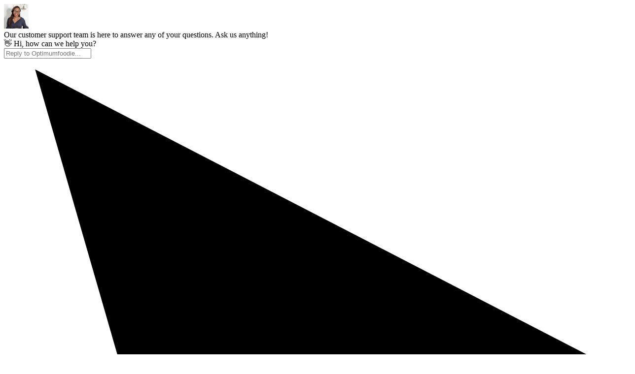

--- FILE ---
content_type: text/html; charset=UTF-8
request_url: https://optimumfoodie.com/category/management/
body_size: 28898
content:
<!doctype html><html lang="en-US" ><head>
<meta name="MobileOptimized" content="width" />
<meta name="HandheldFriendly" content="true" />
<meta name="generator" content="Drupal 8 (https://www.drupal.org)" />
<link rel="profile" href="https://gmpg.org/xfn/11"><meta charset="UTF-8"><meta name="viewport" content="width=device-width, initial-scale=1"> <script type="text/javascript">window.flatStyles = window.flatStyles || ''

			window.lightspeedOptimizeStylesheet = function () {
				const currentStylesheet = document.querySelector( '.tcb-lightspeed-style:not([data-ls-optimized])' )

				if ( currentStylesheet ) {
					try {
						if ( currentStylesheet.sheet && currentStylesheet.sheet.cssRules ) {
							if ( window.flatStyles ) {
								if ( this.optimizing ) {
									setTimeout( window.lightspeedOptimizeStylesheet.bind( this ), 24 )
								} else {
									this.optimizing = true;

									let rulesIndex = 0;

									while ( rulesIndex < currentStylesheet.sheet.cssRules.length ) {
										const rule = currentStylesheet.sheet.cssRules[ rulesIndex ]
										/* remove rules that already exist in the page */
										if ( rule.type === CSSRule.STYLE_RULE && window.flatStyles.includes( `${rule.selectorText}{` ) ) {
											currentStylesheet.sheet.deleteRule( rulesIndex )
										} else {
											rulesIndex ++
										}
									}
									/* optimize, mark it such, move to the next file, append the styles we have until now */
									currentStylesheet.setAttribute( 'data-ls-optimized', '1' )

									window.flatStyles += currentStylesheet.innerHTML

									this.optimizing = false
								}
							} else {
								window.flatStyles = currentStylesheet.innerHTML
								currentStylesheet.setAttribute( 'data-ls-optimized', '1' )
							}
						}
					} catch ( error ) {
						console.warn( error )
					}

					if ( currentStylesheet.parentElement.tagName !== 'HEAD' ) {
						/* always make sure that those styles end up in the head */
						const stylesheetID = currentStylesheet.id;
						/**
						 * make sure that there is only one copy of the css
						 * e.g display CSS
						 */
						if ( ( ! stylesheetID || ( stylesheetID && ! document.querySelector( `head #${stylesheetID}` ) ) ) ) {
							document.head.prepend( currentStylesheet )
						} else {
							currentStylesheet.remove();
						}
					}
				}
			}

			window.lightspeedOptimizeFlat = function ( styleSheetElement ) {
				if ( document.querySelectorAll( 'link[href*="thrive_flat.css"]' ).length > 1 ) {
					/* disable this flat if we already have one */
					styleSheetElement.setAttribute( 'disabled', true )
				} else {
					/* if this is the first one, make sure he's in head */
					if ( styleSheetElement.parentElement.tagName !== 'HEAD' ) {
						document.head.append( styleSheetElement )
					}
				}
			}</script> <link media="all" href="https://cdn.optimumfoodie.com/wp-content/cache/autoptimize/css/autoptimize_1fbd754c93c1eaf3f995ba5b917e2984.css" rel="stylesheet"><title>Management  - Optimum Foodie</title><link rel='stylesheet' id='tcb-style-base-thrive_template-8273'  href='https://cdn.optimumfoodie.com/wp-content/cache/autoptimize/css/autoptimize_single_842c6cc7bacfccabbff73675bf7d0efb.css' type='text/css' media='all' /><style type="text/css" id="tcb-style-template-thrive_template-8273"  onLoad="typeof window.lightspeedOptimizeStylesheet === 'function' && window.lightspeedOptimizeStylesheet()" class="tcb-lightspeed-style">@media (min-width: 300px){.tve-theme-8273 .main-container{padding: 20px 10px !important;}.tve-theme-8273 #wrapper{--header-background-width:100%;--top-background-width:100%;--footer-background-width:100%;--bottom-background-width:100%;--bottom-content-width:100%;}:not(#layout) .tve-theme-8273 .main-container{--separator-size:50px;}.tve-theme-8273 .bottom-section .section-background{background-image: none !important;background-color: rgb(247,247,247) !important;}.tve-theme-8273 .bottom-section .section-content{justify-content: center;display: flex;flex-direction: column;min-height: 1px !important;padding: 40px 20px !important;}.tve-theme-8273 .bottom-section [data-css="tve-u-16eccd9c6d3"]{padding: 0px !important;margin-bottom: 40px !important;}.tve-theme-8273 .bottom-section [data-css="tve-u-170773f37a2"]{--tve-font-weight:var(--g-regular-weight,normal);--tve-font-family:Muli;--g-bold-weight:600;--g-regular-weight:400;--tve-color:var(--tcb-skin-color-5);--tve-font-size:14px;margin-bottom: 5px !important;}:not(#tve) .tve-theme-8273 .bottom-section [data-css="tve-u-170773f37a2"]{font-family: var(--tve-font-family,Muli);--tcb-applied-color:var$(--tcb-skin-color-5);color: var(--tve-color,var(--tcb-skin-color-5)) !important;font-weight: var(--tve-font-weight,var(--g-regular-weight,normal) ) !important;font-size: var(--tve-font-size,14px) !important;}:not(#tve) .tve-theme-8273 .bottom-section [data-css="tve-u-170773f37a5"]:hover input,:not(#tve) .tve-theme-8273 .bottom-section [data-css="tve-u-170773f37a5"]:hover textarea{background-image: none !important;border-bottom: 1px solid var(--tcb-skin-color-1) !important;}.tve-theme-8273 .bottom-section [data-css="tve-u-170773f37a5"] input,.tve-theme-8273 .bottom-section [data-css="tve-u-170773f37a5"] textarea{padding: 20px !important;margin-bottom: 0px !important;}:not(#tve) .tve-theme-8273 .bottom-section [data-css="tve-u-170773f37a5"] input,:not(#tve) .tve-theme-8273 .bottom-section [data-css="tve-u-170773f37a5"] textarea{border-top: none;border-right: none;border-bottom: 1px solid rgba(0,0,0,0.15);border-left: none;border-image: initial;border-radius: 0px;overflow: hidden;}.tve-theme-8273 .bottom-section [data-css="tve-u-170773f37a8"]{--tve-font-weight:var(--g-regular-weight,normal);--tve-font-family:Muli;--g-bold-weight:600;--g-regular-weight:400;--tve-color:var(--tcb-skin-color-5);--tve-font-size:14px;margin-bottom: 5px !important;}:not(#tve) .tve-theme-8273 .bottom-section [data-css="tve-u-170773f37a8"]{font-family: var(--tve-font-family,Muli);--tcb-applied-color:var$(--tcb-skin-color-5);color: var(--tve-color,var(--tcb-skin-color-5)) !important;font-weight: var(--tve-font-weight,var(--g-regular-weight,normal) ) !important;font-size: var(--tve-font-size,14px) !important;}:not(#tve) .tve-theme-8273 .bottom-section [data-css="tve-u-170773f37ac"]:hover input,:not(#tve) .tve-theme-8273 .bottom-section [data-css="tve-u-170773f37ac"]:hover textarea{background-image: none !important;border-bottom: 1px solid var(--tcb-skin-color-1) !important;}.tve-theme-8273 .bottom-section [data-css="tve-u-170773f37ac"] input,.tve-theme-8273 .bottom-section [data-css="tve-u-170773f37ac"] textarea{padding: 20px !important;margin-bottom: 0px !important;}:not(#tve) .tve-theme-8273 .bottom-section [data-css="tve-u-170773f37ac"] input,:not(#tve) .tve-theme-8273 .bottom-section [data-css="tve-u-170773f37ac"] textarea{border-top: none;border-right: none;border-bottom: 1px solid rgba(0,0,0,0.15);border-left: none;border-image: initial;border-radius: 0px;overflow: hidden;}.tve-theme-8273 .bottom-section [data-css="tve-u-170773f37af"]{--tve-font-weight:var(--g-regular-weight,normal);--tve-font-family:Muli;--g-bold-weight:600;--g-regular-weight:400;--tve-color:var(--tcb-skin-color-5);--tve-font-size:14px;margin-bottom: 5px !important;}:not(#tve) .tve-theme-8273 .bottom-section [data-css="tve-u-170773f37af"]{font-family: var(--tve-font-family,Muli);--tcb-applied-color:var$(--tcb-skin-color-5);color: var(--tve-color,var(--tcb-skin-color-5)) !important;font-weight: var(--tve-font-weight,var(--g-regular-weight,normal) ) !important;font-size: var(--tve-font-size,14px) !important;}:not(#tve) .tve-theme-8273 .bottom-section [data-css="tve-u-170773f37b2"]:hover input,:not(#tve) .tve-theme-8273 .bottom-section [data-css="tve-u-170773f37b2"]:hover textarea{background-image: none !important;border-bottom: 1px solid var(--tcb-skin-color-1) !important;}.tve-theme-8273 .bottom-section [data-css="tve-u-170773f37b2"] input,.tve-theme-8273 .bottom-section [data-css="tve-u-170773f37b2"] textarea{padding: 20px !important;margin-bottom: 0px !important;}:not(#tve) .tve-theme-8273 .bottom-section [data-css="tve-u-170773f37b2"] input,:not(#tve) .tve-theme-8273 .bottom-section [data-css="tve-u-170773f37b2"] textarea{border-top: none;border-right: none;border-bottom: 1px solid rgba(0,0,0,0.15);border-left: none;border-image: initial;border-radius: 0px;overflow: hidden;}:not(#tve) .tve-theme-8273 .bottom-section [data-css="tve-u-170773f37b8"]:hover button{background-color: rgb(47,138,231) !important;}:not(#tve) .tve-theme-8273 .bottom-section [data-css="tve-u-170773f37b8"] button{text-transform: capitalize;border-color: rgb(255,254,254);font-weight: var(--tve-font-weight,var(--g-regular-weight,normal));font-family: var(--tve-font-family,Muli);font-size: var(--tve-font-size,12px);background-image: none !important;background-color: var(--tcb-skin-color-4) !important;padding: 14px !important;}:not(#tve) .tve-theme-8273 .bottom-section [data-css="tve-u-170773f37b8"]{max-width: 34%;width: 34%;}.tve-theme-8273 .bottom-section [data-css="tve-u-170773f37b8"]{float: right;z-index: 3;position: relative;--tve-font-weight:var(--g-regular-weight,normal);--tve-font-family:Muli;--g-bold-weight:500;--g-regular-weight:400;--tve-font-size:12px;}:not(#tve) .tve-theme-8273 .bottom-section [data-css="tve-u-170773f37a5"] input,:not(#tve) .tve-theme-8273 .bottom-section [data-css="tve-u-170773f37a5"] input::placeholder,:not(#tve) .tve-theme-8273 .bottom-section [data-css="tve-u-170773f37a5"] textarea,:not(#tve) .tve-theme-8273 .bottom-section [data-css="tve-u-170773f37a5"] textarea::placeholder{font-weight: var(--tve-font-weight,var(--g-regular-weight,normal));font-family: var(--tve-font-family,Muli);font-size: var(--tve-font-size,16px);}:not(#tve) .tve-theme-8273 .bottom-section [data-css="tve-u-170773f37ac"] input,:not(#tve) .tve-theme-8273 .bottom-section [data-css="tve-u-170773f37ac"] input::placeholder,:not(#tve) .tve-theme-8273 .bottom-section [data-css="tve-u-170773f37ac"] textarea,:not(#tve) .tve-theme-8273 .bottom-section [data-css="tve-u-170773f37ac"] textarea::placeholder{font-weight: var(--tve-font-weight,var(--g-regular-weight,normal));font-family: var(--tve-font-family,Muli);font-size: var(--tve-font-size,16px);}:not(#tve) .tve-theme-8273 .bottom-section [data-css="tve-u-170773f37b2"] input,:not(#tve) .tve-theme-8273 .bottom-section [data-css="tve-u-170773f37b2"] input::placeholder,:not(#tve) .tve-theme-8273 .bottom-section [data-css="tve-u-170773f37b2"] textarea,:not(#tve) .tve-theme-8273 .bottom-section [data-css="tve-u-170773f37b2"] textarea::placeholder{font-weight: var(--tve-font-weight,var(--g-regular-weight,normal));font-family: var(--tve-font-family,Muli);font-size: var(--tve-font-size,16px);}.tve-theme-8273 .bottom-section [data-css="tve-u-170773f37a5"]{--tve-font-weight:var(--g-regular-weight,normal);--tve-font-family:Muli;--g-regular-weight:400;--g-bold-weight:500;--tve-font-size:16px;}.tve-theme-8273 .bottom-section [data-css="tve-u-170773f37ac"]{--tve-font-weight:var(--g-regular-weight,normal);--tve-font-family:Muli;--g-regular-weight:400;--g-bold-weight:500;--tve-font-size:16px;}.tve-theme-8273 .bottom-section [data-css="tve-u-170773f37b2"]{--tve-font-weight:var(--g-regular-weight,normal);--tve-font-family:Muli;--g-regular-weight:400;--g-bold-weight:500;--tve-font-size:16px;}.tve-theme-8273 .bottom-section [data-css="tve-u-1707741019f"]{margin-left: -30px;padding-top: 0px !important;padding-bottom: 0px !important;}.tve-theme-8273 .bottom-section [data-css="tve-u-170774104ce"]{margin-top: 0px !important;margin-bottom: 0px !important;}.tve-theme-8273 .bottom-section [data-css="tve-u-170773fce45"]{margin-bottom: 0px !important;}.tve-theme-8273 .bottom-section [data-css="tve-u-17077416b6f"]{margin-bottom: 0px !important;margin-top: 0px !important;}:not(#tve) .tve-theme-8273 .bottom-section [data-css="tve-u-1707742b4a3"] > :first-child{color: rgb(255,255,255);}.tve-theme-8273 .bottom-section [data-css="tve-u-170773f8330"]{padding: 0px !important;margin: 0px !important;}:not(#tve) .tve-theme-8273 .bottom-section [data-css="tve-u-170773f37b8"] .thrv_icon{left: 0px;right: auto;transform: translate(50%,-50%);}.tve-theme-8273 .bottom-section [data-css="tve-u-17077fc4c4f"]{max-width: 43.6%;}.tve-theme-8273 .bottom-section [data-css="tve-u-17077fc4cab"]{max-width: 56.4%;}.tve-theme-8273 .bottom-section [data-css="tve-u-1707741019f"] > .tcb-flex-col{padding-left: 30px;}:not(#tve) .tve-theme-8273 .bottom-section [data-css="tve-u-17077fe1f03"]{padding-bottom: 0px !important;margin-bottom: 0px !important;}.tve-theme-8273 .top-section .section-background{background-color: var(--tcb-skin-color-0) !important;background-image: none !important;}.tve-theme-8273 .top-section .section-content{justify-content: flex-end;display: flex;flex-direction: column;--tve-color:rgb(255,255,255);padding: 40px 20px !important;min-height: 275px !important;}.tve-theme-8273 .top-section .section-content p,.tve-theme-8273 .top-section .section-content li,.tve-theme-8273 .top-section .section-content label,.tve-theme-8273 .top-section .section-content .tcb-plain-text{color: var(--tve-color,rgb(255,255,255));--tcb-applied-color:rgb(255,255,255);}.tve-theme-8273 .top-section .thrive-breadcrumbs{padding: 0px !important;justify-content: center !important;}.tve-theme-8273 .top-section [data-css="tve-u-170876bfa68"]{box-shadow: rgba(0,0,0,0.08) 0px 0px 11px 0px;border-radius: 6px;overflow: hidden;float: none;min-width: 70%;padding: 12px !important;background-color: rgb(255,255,255) !important;margin: 0px auto 50px !important;}:not(#tve) .tve-theme-8273 .top-section [data-css="tve-u-170876bfa6b"] button{border-radius: 0px;overflow: hidden;color: var(--tve-color,var(--tcb-skin-color-0));--tcb-applied-color:var$(--tcb-skin-color-0);font-weight: var(--g-bold-weight,bold);letter-spacing: 0px;font-size: 16px;border-left: 1px solid rgba(0,0,0,0.16);padding: 8px 10px !important;background-color: transparent !important;}:not(#tve) .tve-theme-8273 .top-section [data-css="tve-u-170876bfa6b"]:hover button{color: rgb(57,163,209) !important;--tcb-applied-color:rgb(57,163,209) !important;}.tve-theme-8273 .top-section [data-css="tve-u-170876bfa6e"]{padding-left: 5px !important;padding-right: 5px !important;}:not(#tve) .tve-theme-8273 .top-section [data-css="tve-u-170876bfa71"] input{border: none;border-radius: 0px;overflow: hidden;color: rgba(0,0,0,0.75);--tcb-applied-color:rgba(0,0,0,0.75);font-size: 14px;}.tve-theme-8273 .top-section [data-css="tve-u-170876bfa71"] input{letter-spacing: 2px;padding: 4px !important;background-color: transparent !important;}:not(#tve) .tve-theme-8273 .top-section [data-css="tve-u-170876bfa71"]:hover input{color: rgba(0,0,0,0.9) !important;--tcb-applied-color:rgba(0,0,0,0.9) !important;}.tve-theme-8273 .top-section [data-css="tve-u-170876bfa6b"]{--tve-color:var(--tcb-skin-color-0);}:not(#tve) .tve-theme-8273 .top-section :not(#tve) [data-css="tve-u-170876bfa6b"]:hover button{color: var(--tve-color,var(--tcb-skin-color-3)) !important;--tcb-applied-color:var$(--tcb-skin-color-3) !important;border-left: 1px solid var(--tcb-skin-color-1) !important;}:not(#tve) .tve-theme-8273 .top-section [data-css="tve-u-170876bfa6b"]:hover{--tve-color:var(--tcb-skin-color-3) !important;}.tve-theme-8273 .top-section [data-css="tve-u-1708772a8a6"] .thrive-breadcrumb-path a{--tcb-applied-color:rgba(255,255,255,0.85);font-size: var(--tve-font-size,14px) !important;color: var(--tve-color,rgba(255,255,255,0.85)) !important;line-height: var(--tve-line-height,1.2em) !important;}.tve-theme-8273 .top-section [data-css="tve-u-1708772a8a6"] .thrive-breadcrumb-path{--tve-font-size:14px;--tve-color:rgba(255,255,255,0.85);--tve-line-height:1.2em;}.tve-theme-8273 .top-section [data-css="tve-u-1708772a8a6"] .thrive-breadcrumb-leaf span{font-size: var(--tve-font-size,14px) !important;line-height: var(--tve-line-height,1.2em) !important;}.tve-theme-8273 .top-section [data-css="tve-u-1708772a8a6"] .thrive-breadcrumb-leaf{--tve-font-size:14px;--tve-line-height:1.2em;}:not(#tve) .tve-theme-8273 .top-section [data-css="tve-u-1708772a8a6"] .thrive-breadcrumb-separator{font-size: 14px !important;width: 14px !important;height: 14px !important;}.tve-theme-8273 .content-section .section-content{padding: 20px 10px !important;}.tve-theme-8273 .content-section #main{margin-top: 0px !important;margin-bottom: 30px !important;}.tve-theme-8273 .content-section #main .post-wrapper.thrv_wrapper{width: calc((100% - 0px) / 1);}.tve-theme-8273 .content-section #main [data-css="tve-u-17067dadca4"] .tcb-button-link{border-color: rgba(0,0,0,0.12) currentcolor currentcolor;border-style: solid none none;border-width: 1px medium medium;border-image: initial;letter-spacing: var(--tve-letter-spacing,3px);border-radius: 0px;overflow: hidden;padding-left: 8px !important;background-color: transparent !important;padding-right: 8px !important;}:not(#tve) .tve-theme-8273 .content-section #main [data-css="tve-u-17067dadca4"]:hover .tcb-button-link{padding-left: 0px !important;}:not(#tve) .tve-theme-8273 .content-section #main .post-wrapper:hover{background-image: none !important;background-color: transparent !important;}.tve-theme-8273 .content-section #main [data-css="tve-u-17067dadc9a"]{margin-left: -40px;padding: 0px !important;}.tve-theme-8273 .content-section #main [data-css="tve-u-17067dadc99"]{margin: 0px !important;}.tve-theme-8273 .content-section #main [data-css="tve-u-17067dadca1"]{padding: 5px !important;}.tve-theme-8273 .content-section #main [data-css="tve-u-17067dadc9a"] > .tcb-flex-col{padding-left: 40px;}:not(#tve) .tve-theme-8273 .content-section #main [data-css="tve-u-17067e18185"] p,:not(#tve) .tve-theme-8273 .content-section #main [data-css="tve-u-17067e18185"] a,:not(#tve) .tve-theme-8273 .content-section #main [data-css="tve-u-17067e18185"] ul,:not(#tve) .tve-theme-8273 .content-section #main [data-css="tve-u-17067e18185"] ul > li,:not(#tve) .tve-theme-8273 .content-section #main [data-css="tve-u-17067e18185"] ol,:not(#tve) .tve-theme-8273 .content-section #main [data-css="tve-u-17067e18185"] ol > li,:not(#tve) .tve-theme-8273 .content-section #main [data-css="tve-u-17067e18185"] h1,:not(#tve) .tve-theme-8273 .content-section #main [data-css="tve-u-17067e18185"] h2,:not(#tve) .tve-theme-8273 .content-section #main [data-css="tve-u-17067e18185"] h3,:not(#tve) .tve-theme-8273 .content-section #main [data-css="tve-u-17067e18185"] h4,:not(#tve) .tve-theme-8273 .content-section #main [data-css="tve-u-17067e18185"] h5,:not(#tve) .tve-theme-8273 .content-section #main [data-css="tve-u-17067e18185"] h6,:not(#tve) .tve-theme-8273 .content-section #main [data-css="tve-u-17067e18185"] blockquote > p,:not(#tve) .tve-theme-8273 .content-section #main [data-css="tve-u-17067e18185"] pre{font-size: var(--tve-font-size,16px);}.tve-theme-8273 .content-section #main [data-css="tve-u-17067e18185"]{--tve-font-size:16px;margin-top: 0px !important;margin-bottom: 0px !important;}:not(#tve) .tve-theme-8273 .content-section #main [data-css="tve-u-17067dadca4"] .tcb-button-link span{font-weight: var(--tve-font-weight,var(--g-bold-weight,bold));color: var(--tve-color,var(--tcb-skin-color-4));--tcb-applied-color:var$(--tcb-skin-color-4);}.tve-theme-8273 .content-section #main [data-css="tve-u-17067dadca4"]{--tve-font-weight:var(--g-bold-weight,bold);--tve-font-family:Muli;--g-regular-weight:400;--g-bold-weight:800;--tve-font-size:12px;--tve-letter-spacing:3px;--tve-color:var(--tcb-skin-color-4);}:not(#tve) .tve-theme-8273 .content-section #main [data-css="tve-u-17067dadca4"] .tcb-button-link{font-family: var(--tve-font-family,Muli);font-size: var(--tve-font-size,12px) !important;}:not(#tve) .tve-theme-8273 .content-section #main [data-css="tve-u-17067dadca4"]:hover .tcb-button-link span{color: var(--tve-color,var(--tcb-skin-color-0)) !important;--tcb-applied-color:var$(--tcb-skin-color-0) !important;}:not(#tve) .tve-theme-8273 .content-section #main [data-css="tve-u-17067dadca4"]:hover{--tve-color:var(--tcb-skin-color-0) !important;}.tve-theme-8273 .content-section #main .post-wrapper.thrv_wrapper:nth-child(n+2){margin-top: 60px !important;}.tve-theme-8273 .content-section #main .post-wrapper.thrv_wrapper:not(:nth-child(n+2)){margin-top: 0px !important;}.tve-theme-8273 .content-section #main .post-wrapper.thrv_wrapper:nth-child(n){margin-right: 0px !important;}:not(#tve) .tve-theme-8273 .content-section #main [data-css="tve-u-1712fa74dda"]{padding-bottom: 14px !important;margin-bottom: 0px !important;font-size: 30px !important;}.tve-theme-8273 .content-section #main [data-css="tve-u-171300196c7"]{max-width: 50%;}.tve-theme-8273 .content-section #main [data-css="tve-u-1713001975b"]{max-width: 50%;}.tve-theme-8273 .content-section #main [data-css="tve-u-1713b061954"]{background-image: linear-gradient(rgba(0,0,0,0.5) 0%,rgba(0,0,0,0) 40%),url("https://optimumfoodie.com/storage/thrive-theme/images/Post-1_featured-1024x373.jpg?dynamic_featured=1&size=large") !important;background-size: auto,cover !important;background-position: 50% 50%,50% 50% !important;background-attachment: scroll,scroll !important;background-repeat: no-repeat,no-repeat !important;}.tve-theme-8273 .content-section #main [data-css="tve-u-1713b063dfd"]{padding: 10px !important;margin-top: 0px !important;margin-bottom: 0px !important;}.tve-theme-8273 .content-section #main .thrv-content-box [data-css="tve-u-1713b066e09"]{min-height: 275px;}:not(#tve) .tve-theme-8273 .content-section #main [data-css="tve-u-1713b081d3c"]{padding-bottom: 0px !important;margin-bottom: 0px !important;}:not(#tve) .tve-theme-8273 .content-section #main .thrv-content-box [data-css="tve-u-1713b083a1f"] p,:not(#tve) .tve-theme-8273 .content-section #main .thrv-content-box [data-css="tve-u-1713b083a1f"] li,:not(#tve) .tve-theme-8273 .content-section #main .thrv-content-box [data-css="tve-u-1713b083a1f"] blockquote,:not(#tve) .tve-theme-8273 .content-section #main .thrv-content-box [data-css="tve-u-1713b083a1f"] address,:not(#tve) .tve-theme-8273 .content-section #main .thrv-content-box [data-css="tve-u-1713b083a1f"] .tcb-plain-text,:not(#tve) .tve-theme-8273 .content-section #main .thrv-content-box [data-css="tve-u-1713b083a1f"] label{font-size: var(--tve-font-size,11px);line-height: var(--tve-line-height,1.45em);}.tve-theme-8273 .content-section #main .thrv-content-box [data-css="tve-u-1713b083a1f"]{--tve-font-size:11px;--tve-color:rgb(255,255,255);text-align: right;min-height: 1px;--tve-letter-spacing:1px;--tve-line-height:1.45em;}.tve-theme-8273 .content-section #main [data-css="tve-u-1713b084332"]{top: 10px;right: 10px;padding: 2px 4px !important;margin: 0px 0px 0px 10px !important;z-index: 14 !important;position: absolute !important;}.tve-theme-8273 .content-section #main [data-css="tve-u-1713b088910"]{background-color: rgba(0,0,0,0.4) !important;}:not(#tve) .tve-theme-8273 .content-section #main .thrv-content-box [data-css="tve-u-1713b083a1f"] p,:not(#tve) .tve-theme-8273 .content-section #main .thrv-content-box [data-css="tve-u-1713b083a1f"] li,:not(#tve) .tve-theme-8273 .content-section #main .thrv-content-box [data-css="tve-u-1713b083a1f"] blockquote,:not(#tve) .tve-theme-8273 .content-section #main .thrv-content-box [data-css="tve-u-1713b083a1f"] address,:not(#tve) .tve-theme-8273 .content-section #main .thrv-content-box [data-css="tve-u-1713b083a1f"] .tcb-plain-text,:not(#tve) .tve-theme-8273 .content-section #main .thrv-content-box [data-css="tve-u-1713b083a1f"] label,:not(#tve) .tve-theme-8273 .content-section #main .thrv-content-box [data-css="tve-u-1713b083a1f"] h1,:not(#tve) .tve-theme-8273 .content-section #main .thrv-content-box [data-css="tve-u-1713b083a1f"] h2,:not(#tve) .tve-theme-8273 .content-section #main .thrv-content-box [data-css="tve-u-1713b083a1f"] h3,:not(#tve) .tve-theme-8273 .content-section #main .thrv-content-box [data-css="tve-u-1713b083a1f"] h4,:not(#tve) .tve-theme-8273 .content-section #main .thrv-content-box [data-css="tve-u-1713b083a1f"] h5,:not(#tve) .tve-theme-8273 .content-section #main .thrv-content-box [data-css="tve-u-1713b083a1f"] h6{color: var(--tve-color,rgb(255,255,255));--tcb-applied-color:rgb(255,255,255);}.tve-theme-8273 .content-section #main [data-css="tve-u-1713b084332"] > .tve-cb{justify-content: center;display: flex;flex-direction: column;}.tve-theme-8273 .content-section #main .thrv-content-box [data-css="tve-u-1713b083a1f"] p,.tve-theme-8273 .content-section #main .thrv-content-box [data-css="tve-u-1713b083a1f"] li,.tve-theme-8273 .content-section #main .thrv-content-box [data-css="tve-u-1713b083a1f"] blockquote,.tve-theme-8273 .content-section #main .thrv-content-box [data-css="tve-u-1713b083a1f"] address,.tve-theme-8273 .content-section #main .thrv-content-box [data-css="tve-u-1713b083a1f"] .tcb-plain-text,.tve-theme-8273 .content-section #main .thrv-content-box [data-css="tve-u-1713b083a1f"] label{letter-spacing: var(--tve-letter-spacing,1px);}.tve-theme-8273 .content-section [data-css="tve-u-1713b0ed161"] .tcb-button-link{border-radius: 0px;overflow: hidden;border-top: 1px solid var(--tcb-skin-color-8);border-right: none;border-bottom: 1px solid var(--tcb-skin-color-8);border-left: none;border-image: initial;padding: 18px !important;}:not(#tve) .tve-theme-8273 .content-section [data-css="tve-u-1713b0ed161"] .tcb-button-link span{color: var(--tve-color,var(--tcb-skin-color-18));--tcb-applied-color:var$(--tcb-skin-color-18);}.tve-theme-8273 .content-section [data-css="tve-u-1713b0ed161"]{--tve-color:var(--tcb-skin-color-18);}.tve-theme-8273 .content-section [data-css="tve-u-1713b0f9fcd"]{border-top: none;margin-bottom: 30px !important;}:not(#tve) .tve-theme-8273 .content-section [data-css="tve-u-1713b0ed161"]:hover .tcb-button-link{border-top: 1px solid var(--tcb-skin-color-1) !important;border-bottom: 1px solid var(--tcb-skin-color-1) !important;}:not(#tve) .tve-theme-8273 .content-section :not(#tve) [data-css="tve-u-1713b0ed161"]:hover .tcb-button-link span{color: var(--tve-color,var(--tcb-skin-color-0)) !important;--tcb-applied-color:var$(--tcb-skin-color-0) !important;}:not(#tve) .tve-theme-8273 .content-section [data-css="tve-u-1713b0ed161"]:hover{--tve-color:var(--tcb-skin-color-0) !important;}.tve-theme-8273 .sidebar-section .section-background{border: 1px solid rgba(0,0,0,0.12);background-color: transparent !important;}:not(#tve) .tve-theme-8273 .sidebar-section [data-css="tve-u-16ed189a0b8"]{letter-spacing: 3px;--tcb-applied-color:var$(--tcb-skin-color-3);font-size: 11px !important;text-transform: uppercase !important;font-weight: var(--g-bold-weight,bold) !important;color: rgb(5,5,65) !important;padding-top: 0px !important;margin-top: 0px !important;padding-bottom: 20px !important;margin-bottom: 0px !important;}.tve-theme-8273 .sidebar-section [data-css="tve-u-16ed18b1f3e"]{margin-top: 0px !important;padding: 0px !important;margin-bottom: 0px !important;}.tve-theme-8273 .sidebar-section .section-content{padding: 20px !important;}.tve-theme-8273 .sidebar-section [data-css="tve-u-16ed18f1172"]{min-height: 52px;--tve-color:var(--tcb-skin-color-5);padding: 0px !important;margin-bottom: 30px !important;margin-right: 0px !important;}:not(#tve) .tve-theme-8273 .sidebar-section [data-css="tve-u-170147930c0"]{letter-spacing: 3px;--tcb-applied-color:var$(--tcb-skin-color-3);font-size: 11px !important;text-transform: uppercase !important;font-weight: var(--g-bold-weight,bold) !important;color: rgb(5,5,65) !important;padding-top: 0px !important;margin-top: 0px !important;padding-bottom: 20px !important;margin-bottom: 0px !important;}:not(#tve) .tve-theme-8273 .sidebar-section [data-css="tve-u-17014793f17"]{letter-spacing: 3px;--tcb-applied-color:var$(--tcb-skin-color-3);font-size: 11px !important;text-transform: uppercase !important;font-weight: var(--g-bold-weight,bold) !important;color: rgb(5,5,65) !important;padding-top: 0px !important;margin-top: 0px !important;padding-bottom: 20px !important;margin-bottom: 0px !important;}:not(#tve) .tve-theme-8273 .sidebar-section [data-css="tve-u-170147953de"]{letter-spacing: 3px;--tcb-applied-color:var$(--tcb-skin-color-3);font-size: 11px !important;text-transform: uppercase !important;font-weight: var(--g-bold-weight,bold) !important;color: rgb(5,5,65) !important;padding-top: 1px !important;margin-top: 0px !important;padding-bottom: 20px !important;margin-bottom: 0px !important;}.tve-theme-8273 .sidebar-section [data-css="tve-u-16ed18f1172"] .thrive-dynamic-styled-list-item{margin-bottom: 10px !important;margin-right: 15px !important;padding-bottom: 0px !important;margin-left: 0px !important;}:not(#tve) .tve-theme-8273 .sidebar-section [data-css="tve-u-16ed18f1172"] p,:not(#tve) .tve-theme-8273 .sidebar-section [data-css="tve-u-16ed18f1172"] li,:not(#tve) .tve-theme-8273 .sidebar-section [data-css="tve-u-16ed18f1172"] blockquote,:not(#tve) .tve-theme-8273 .sidebar-section [data-css="tve-u-16ed18f1172"] address,:not(#tve) .tve-theme-8273 .sidebar-section [data-css="tve-u-16ed18f1172"] .tcb-plain-text,:not(#tve) .tve-theme-8273 .sidebar-section [data-css="tve-u-16ed18f1172"] label,:not(#tve) .tve-theme-8273 .sidebar-section [data-css="tve-u-16ed18f1172"] h1,:not(#tve) .tve-theme-8273 .sidebar-section [data-css="tve-u-16ed18f1172"] h2,:not(#tve) .tve-theme-8273 .sidebar-section [data-css="tve-u-16ed18f1172"] h3,:not(#tve) .tve-theme-8273 .sidebar-section [data-css="tve-u-16ed18f1172"] h4,:not(#tve) .tve-theme-8273 .sidebar-section [data-css="tve-u-16ed18f1172"] h5,:not(#tve) .tve-theme-8273 .sidebar-section [data-css="tve-u-16ed18f1172"] h6{color: var(--tve-color,var(--tcb-skin-color-5));--tcb-applied-color:var$(--tcb-skin-color-5);}:not(#tve) .tve-theme-8273 .sidebar-section [data-css="tve-u-16ed18f1172"] .thrive-dynamic-styled-list-text a:hover{text-decoration-line: none !important;--eff:none !important;text-decoration-color: var(--eff-color,currentColor) !important;color: inherit !important;}.tve-theme-8273 .sidebar-section [data-css="tve-u-1702012ffdb"] .thrive-dynamic-styled-list-item{--tve-line-height:1.5em;margin-right: 8px !important;padding: 8px !important;margin-bottom: 8px !important;background-color: var(--tcb-skin-color-9) !important;margin-left: 0px !important;}:not(#tve) .tve-theme-8273 .sidebar-section [data-css="tve-u-1702012ffdb"] p,:not(#tve) .tve-theme-8273 .sidebar-section [data-css="tve-u-1702012ffdb"] li,:not(#tve) .tve-theme-8273 .sidebar-section [data-css="tve-u-1702012ffdb"] blockquote,:not(#tve) .tve-theme-8273 .sidebar-section [data-css="tve-u-1702012ffdb"] address,:not(#tve) .tve-theme-8273 .sidebar-section [data-css="tve-u-1702012ffdb"] .tcb-plain-text,:not(#tve) .tve-theme-8273 .sidebar-section [data-css="tve-u-1702012ffdb"] label,:not(#tve) .tve-theme-8273 .sidebar-section [data-css="tve-u-1702012ffdb"] h1,:not(#tve) .tve-theme-8273 .sidebar-section [data-css="tve-u-1702012ffdb"] h2,:not(#tve) .tve-theme-8273 .sidebar-section [data-css="tve-u-1702012ffdb"] h3,:not(#tve) .tve-theme-8273 .sidebar-section [data-css="tve-u-1702012ffdb"] h4,:not(#tve) .tve-theme-8273 .sidebar-section [data-css="tve-u-1702012ffdb"] h5,:not(#tve) .tve-theme-8273 .sidebar-section [data-css="tve-u-1702012ffdb"] h6{color: var(--tve-color,var(--tcb-skin-color-4));--tcb-applied-color:var$(--tcb-skin-color-4);}.tve-theme-8273 .sidebar-section [data-css="tve-u-1702012ffdb"]{--tve-color:var(--tcb-skin-color-4);--tve-letter-spacing:1px;--tve-font-size:14px;padding: 0px !important;margin-bottom: 30px !important;}.tve-theme-8273 .sidebar-section [data-css="tve-u-1702012ffdb"] p,.tve-theme-8273 .sidebar-section [data-css="tve-u-1702012ffdb"] li,.tve-theme-8273 .sidebar-section [data-css="tve-u-1702012ffdb"] blockquote,.tve-theme-8273 .sidebar-section [data-css="tve-u-1702012ffdb"] address,.tve-theme-8273 .sidebar-section [data-css="tve-u-1702012ffdb"] .tcb-plain-text,.tve-theme-8273 .sidebar-section [data-css="tve-u-1702012ffdb"] label{letter-spacing: var(--tve-letter-spacing,1px);}:not(#tve) .tve-theme-8273 .sidebar-section [data-css="tve-u-1702012ffdb"] p,:not(#tve) .tve-theme-8273 .sidebar-section [data-css="tve-u-1702012ffdb"] li,:not(#tve) .tve-theme-8273 .sidebar-section [data-css="tve-u-1702012ffdb"] blockquote,:not(#tve) .tve-theme-8273 .sidebar-section [data-css="tve-u-1702012ffdb"] address,:not(#tve) .tve-theme-8273 .sidebar-section [data-css="tve-u-1702012ffdb"] .tcb-plain-text,:not(#tve) .tve-theme-8273 .sidebar-section [data-css="tve-u-1702012ffdb"] label{font-size: var(--tve-font-size,14px);}:not(#tve) .tve-theme-8273 .sidebar-section [data-css="tve-u-1702012ffdb"] .thrive-dynamic-styled-list-item:hover{background-color: rgb(255,255,255) !important;box-shadow: rgba(0,0,0,0.04) 0px 2px 5px 0px !important;--tve-text-decoration:none !important;--tve-color:var(--tcb-skin-color-0) !important;}:not(#tve) .tve-theme-8273 .sidebar-section [data-css="tve-u-1702012ffdb"] .thrive-dynamic-styled-list-item:hover p,:not(#tve) .tve-theme-8273 .sidebar-section [data-css="tve-u-1702012ffdb"] .thrive-dynamic-styled-list-item:hover li,:not(#tve) .tve-theme-8273 .sidebar-section [data-css="tve-u-1702012ffdb"] .thrive-dynamic-styled-list-item:hover blockquote,:not(#tve) .tve-theme-8273 .sidebar-section [data-css="tve-u-1702012ffdb"] .thrive-dynamic-styled-list-item:hover address,:not(#tve) .tve-theme-8273 .sidebar-section [data-css="tve-u-1702012ffdb"] .thrive-dynamic-styled-list-item:hover .tcb-plain-text,:not(#tve) .tve-theme-8273 .sidebar-section [data-css="tve-u-1702012ffdb"] .thrive-dynamic-styled-list-item:hover label{text-decoration: var(--tve-text-decoration,none) !important;}:not(#tve) .tve-theme-8273 .sidebar-section [data-css="tve-u-1702012ffdb"] .thrive-dynamic-styled-list-item:hover p,:not(#tve) .tve-theme-8273 .sidebar-section [data-css="tve-u-1702012ffdb"] .thrive-dynamic-styled-list-item:hover li,:not(#tve) .tve-theme-8273 .sidebar-section [data-css="tve-u-1702012ffdb"] .thrive-dynamic-styled-list-item:hover blockquote,:not(#tve) .tve-theme-8273 .sidebar-section [data-css="tve-u-1702012ffdb"] .thrive-dynamic-styled-list-item:hover address,:not(#tve) .tve-theme-8273 .sidebar-section [data-css="tve-u-1702012ffdb"] .thrive-dynamic-styled-list-item:hover .tcb-plain-text,:not(#tve) .tve-theme-8273 .sidebar-section [data-css="tve-u-1702012ffdb"] .thrive-dynamic-styled-list-item:hover label,:not(#tve) .tve-theme-8273 .sidebar-section [data-css="tve-u-1702012ffdb"] .thrive-dynamic-styled-list-item:hover h1,:not(#tve) .tve-theme-8273 .sidebar-section [data-css="tve-u-1702012ffdb"] .thrive-dynamic-styled-list-item:hover h2,:not(#tve) .tve-theme-8273 .sidebar-section [data-css="tve-u-1702012ffdb"] .thrive-dynamic-styled-list-item:hover h3,:not(#tve) .tve-theme-8273 .sidebar-section [data-css="tve-u-1702012ffdb"] .thrive-dynamic-styled-list-item:hover h4,:not(#tve) .tve-theme-8273 .sidebar-section [data-css="tve-u-1702012ffdb"] .thrive-dynamic-styled-list-item:hover h5,:not(#tve) .tve-theme-8273 .sidebar-section [data-css="tve-u-1702012ffdb"] .thrive-dynamic-styled-list-item:hover h6{color: var(--tve-color,var(--tcb-skin-color-0)) !important;--tcb-applied-color:var$(--tcb-skin-color-0) !important;}.tve-theme-8273 .sidebar-section [data-css="tve-u-17058acd17f"]{margin-top: 0px !important;padding: 0px !important;margin-bottom: 0px !important;}.tve-theme-8273 .sidebar-section [data-css="tve-u-17058ae1863"]{margin-top: 0px !important;padding: 0px !important;margin-bottom: 0px !important;}.tve-theme-8273 .sidebar-section [data-css="tve-u-17058ae7cbc"]{margin-top: 0px !important;padding: 0px !important;margin-bottom: 0px !important;}:not(#tve) .tve-theme-8273 .sidebar-section [data-css="tve-u-1702012ffdb"] .thrive-dynamic-styled-list-item p,:not(#tve) .tve-theme-8273 .sidebar-section [data-css="tve-u-1702012ffdb"] .thrive-dynamic-styled-list-item li,:not(#tve) .tve-theme-8273 .sidebar-section [data-css="tve-u-1702012ffdb"] .thrive-dynamic-styled-list-item blockquote,:not(#tve) .tve-theme-8273 .sidebar-section [data-css="tve-u-1702012ffdb"] .thrive-dynamic-styled-list-item address,:not(#tve) .tve-theme-8273 .sidebar-section [data-css="tve-u-1702012ffdb"] .thrive-dynamic-styled-list-item .tcb-plain-text,:not(#tve) .tve-theme-8273 .sidebar-section [data-css="tve-u-1702012ffdb"] .thrive-dynamic-styled-list-item label{line-height: var(--tve-line-height,1.5em);}.tve-theme-8273 .sidebar-section [data-css="tve-u-17086f6ff41"] .thrive-dynamic-styled-list-item{--tve-line-height:1.5em;margin-right: 8px !important;padding: 8px !important;margin-bottom: 8px !important;background-color: var(--tcb-skin-color-9) !important;margin-left: 0px !important;}:not(#tve) .tve-theme-8273 .sidebar-section [data-css="tve-u-17086f6ff41"] p,:not(#tve) .tve-theme-8273 .sidebar-section [data-css="tve-u-17086f6ff41"] li,:not(#tve) .tve-theme-8273 .sidebar-section [data-css="tve-u-17086f6ff41"] blockquote,:not(#tve) .tve-theme-8273 .sidebar-section [data-css="tve-u-17086f6ff41"] address,:not(#tve) .tve-theme-8273 .sidebar-section [data-css="tve-u-17086f6ff41"] .tcb-plain-text,:not(#tve) .tve-theme-8273 .sidebar-section [data-css="tve-u-17086f6ff41"] label,:not(#tve) .tve-theme-8273 .sidebar-section [data-css="tve-u-17086f6ff41"] h1,:not(#tve) .tve-theme-8273 .sidebar-section [data-css="tve-u-17086f6ff41"] h2,:not(#tve) .tve-theme-8273 .sidebar-section [data-css="tve-u-17086f6ff41"] h3,:not(#tve) .tve-theme-8273 .sidebar-section [data-css="tve-u-17086f6ff41"] h4,:not(#tve) .tve-theme-8273 .sidebar-section [data-css="tve-u-17086f6ff41"] h5,:not(#tve) .tve-theme-8273 .sidebar-section [data-css="tve-u-17086f6ff41"] h6{color: var(--tve-color,var(--tcb-skin-color-4));--tcb-applied-color:var$(--tcb-skin-color-4);}.tve-theme-8273 .sidebar-section [data-css="tve-u-17086f6ff41"]{--tve-color:var(--tcb-skin-color-4);--tve-letter-spacing:1px;--tve-font-size:14px;padding: 0px !important;margin-bottom: 30px !important;}.tve-theme-8273 .sidebar-section [data-css="tve-u-17086f6ff41"] p,.tve-theme-8273 .sidebar-section [data-css="tve-u-17086f6ff41"] li,.tve-theme-8273 .sidebar-section [data-css="tve-u-17086f6ff41"] blockquote,.tve-theme-8273 .sidebar-section [data-css="tve-u-17086f6ff41"] address,.tve-theme-8273 .sidebar-section [data-css="tve-u-17086f6ff41"] .tcb-plain-text,.tve-theme-8273 .sidebar-section [data-css="tve-u-17086f6ff41"] label{letter-spacing: var(--tve-letter-spacing,1px);}:not(#tve) .tve-theme-8273 .sidebar-section [data-css="tve-u-17086f6ff41"] p,:not(#tve) .tve-theme-8273 .sidebar-section [data-css="tve-u-17086f6ff41"] li,:not(#tve) .tve-theme-8273 .sidebar-section [data-css="tve-u-17086f6ff41"] blockquote,:not(#tve) .tve-theme-8273 .sidebar-section [data-css="tve-u-17086f6ff41"] address,:not(#tve) .tve-theme-8273 .sidebar-section [data-css="tve-u-17086f6ff41"] .tcb-plain-text,:not(#tve) .tve-theme-8273 .sidebar-section [data-css="tve-u-17086f6ff41"] label{font-size: var(--tve-font-size,14px);}:not(#tve) .tve-theme-8273 .sidebar-section [data-css="tve-u-17086f6ff41"] .thrive-dynamic-styled-list-item:hover{background-color: rgb(255,255,255) !important;box-shadow: rgba(0,0,0,0.04) 0px 2px 5px 0px !important;--tve-text-decoration:none !important;--tve-color:var(--tcb-skin-color-0) !important;}:not(#tve) .tve-theme-8273 .sidebar-section [data-css="tve-u-17086f6ff41"] .thrive-dynamic-styled-list-item:hover p,:not(#tve) .tve-theme-8273 .sidebar-section [data-css="tve-u-17086f6ff41"] .thrive-dynamic-styled-list-item:hover li,:not(#tve) .tve-theme-8273 .sidebar-section [data-css="tve-u-17086f6ff41"] .thrive-dynamic-styled-list-item:hover blockquote,:not(#tve) .tve-theme-8273 .sidebar-section [data-css="tve-u-17086f6ff41"] .thrive-dynamic-styled-list-item:hover address,:not(#tve) .tve-theme-8273 .sidebar-section [data-css="tve-u-17086f6ff41"] .thrive-dynamic-styled-list-item:hover .tcb-plain-text,:not(#tve) .tve-theme-8273 .sidebar-section [data-css="tve-u-17086f6ff41"] .thrive-dynamic-styled-list-item:hover label{text-decoration: var(--tve-text-decoration,none) !important;}:not(#tve) .tve-theme-8273 .sidebar-section [data-css="tve-u-17086f6ff41"] .thrive-dynamic-styled-list-item:hover p,:not(#tve) .tve-theme-8273 .sidebar-section [data-css="tve-u-17086f6ff41"] .thrive-dynamic-styled-list-item:hover li,:not(#tve) .tve-theme-8273 .sidebar-section [data-css="tve-u-17086f6ff41"] .thrive-dynamic-styled-list-item:hover blockquote,:not(#tve) .tve-theme-8273 .sidebar-section [data-css="tve-u-17086f6ff41"] .thrive-dynamic-styled-list-item:hover address,:not(#tve) .tve-theme-8273 .sidebar-section [data-css="tve-u-17086f6ff41"] .thrive-dynamic-styled-list-item:hover .tcb-plain-text,:not(#tve) .tve-theme-8273 .sidebar-section [data-css="tve-u-17086f6ff41"] .thrive-dynamic-styled-list-item:hover label,:not(#tve) .tve-theme-8273 .sidebar-section [data-css="tve-u-17086f6ff41"] .thrive-dynamic-styled-list-item:hover h1,:not(#tve) .tve-theme-8273 .sidebar-section [data-css="tve-u-17086f6ff41"] .thrive-dynamic-styled-list-item:hover h2,:not(#tve) .tve-theme-8273 .sidebar-section [data-css="tve-u-17086f6ff41"] .thrive-dynamic-styled-list-item:hover h3,:not(#tve) .tve-theme-8273 .sidebar-section [data-css="tve-u-17086f6ff41"] .thrive-dynamic-styled-list-item:hover h4,:not(#tve) .tve-theme-8273 .sidebar-section [data-css="tve-u-17086f6ff41"] .thrive-dynamic-styled-list-item:hover h5,:not(#tve) .tve-theme-8273 .sidebar-section [data-css="tve-u-17086f6ff41"] .thrive-dynamic-styled-list-item:hover h6{color: var(--tve-color,var(--tcb-skin-color-0)) !important;--tcb-applied-color:var$(--tcb-skin-color-0) !important;}:not(#tve) .tve-theme-8273 .sidebar-section [data-css="tve-u-17086f6ff41"] .thrive-dynamic-styled-list-item p,:not(#tve) .tve-theme-8273 .sidebar-section [data-css="tve-u-17086f6ff41"] .thrive-dynamic-styled-list-item li,:not(#tve) .tve-theme-8273 .sidebar-section [data-css="tve-u-17086f6ff41"] .thrive-dynamic-styled-list-item blockquote,:not(#tve) .tve-theme-8273 .sidebar-section [data-css="tve-u-17086f6ff41"] .thrive-dynamic-styled-list-item address,:not(#tve) .tve-theme-8273 .sidebar-section [data-css="tve-u-17086f6ff41"] .thrive-dynamic-styled-list-item .tcb-plain-text,:not(#tve) .tve-theme-8273 .sidebar-section [data-css="tve-u-17086f6ff41"] .thrive-dynamic-styled-list-item label{line-height: var(--tve-line-height,1.5em);}.tve-theme-8273 .sidebar-section [data-css="tve-u-170a019c392"] .thrive-dynamic-styled-list-item{--tve-line-height:1.5em;margin-right: 8px !important;padding: 8px !important;margin-bottom: 8px !important;background-color: var(--tcb-skin-color-9) !important;margin-left: 0px !important;}:not(#tve) .tve-theme-8273 .sidebar-section [data-css="tve-u-170a019c392"] p,:not(#tve) .tve-theme-8273 .sidebar-section [data-css="tve-u-170a019c392"] li,:not(#tve) .tve-theme-8273 .sidebar-section [data-css="tve-u-170a019c392"] blockquote,:not(#tve) .tve-theme-8273 .sidebar-section [data-css="tve-u-170a019c392"] address,:not(#tve) .tve-theme-8273 .sidebar-section [data-css="tve-u-170a019c392"] .tcb-plain-text,:not(#tve) .tve-theme-8273 .sidebar-section [data-css="tve-u-170a019c392"] label,:not(#tve) .tve-theme-8273 .sidebar-section [data-css="tve-u-170a019c392"] h1,:not(#tve) .tve-theme-8273 .sidebar-section [data-css="tve-u-170a019c392"] h2,:not(#tve) .tve-theme-8273 .sidebar-section [data-css="tve-u-170a019c392"] h3,:not(#tve) .tve-theme-8273 .sidebar-section [data-css="tve-u-170a019c392"] h4,:not(#tve) .tve-theme-8273 .sidebar-section [data-css="tve-u-170a019c392"] h5,:not(#tve) .tve-theme-8273 .sidebar-section [data-css="tve-u-170a019c392"] h6{color: var(--tve-color,var(--tcb-skin-color-4));--tcb-applied-color:var$(--tcb-skin-color-4);}.tve-theme-8273 .sidebar-section [data-css="tve-u-170a019c392"]{--tve-color:var(--tcb-skin-color-4);--tve-letter-spacing:1px;--tve-font-size:14px;padding: 0px !important;margin-bottom: 30px !important;}.tve-theme-8273 .sidebar-section [data-css="tve-u-170a019c392"] p,.tve-theme-8273 .sidebar-section [data-css="tve-u-170a019c392"] li,.tve-theme-8273 .sidebar-section [data-css="tve-u-170a019c392"] blockquote,.tve-theme-8273 .sidebar-section [data-css="tve-u-170a019c392"] address,.tve-theme-8273 .sidebar-section [data-css="tve-u-170a019c392"] .tcb-plain-text,.tve-theme-8273 .sidebar-section [data-css="tve-u-170a019c392"] label{letter-spacing: var(--tve-letter-spacing,1px);}:not(#tve) .tve-theme-8273 .sidebar-section [data-css="tve-u-170a019c392"] p,:not(#tve) .tve-theme-8273 .sidebar-section [data-css="tve-u-170a019c392"] li,:not(#tve) .tve-theme-8273 .sidebar-section [data-css="tve-u-170a019c392"] blockquote,:not(#tve) .tve-theme-8273 .sidebar-section [data-css="tve-u-170a019c392"] address,:not(#tve) .tve-theme-8273 .sidebar-section [data-css="tve-u-170a019c392"] .tcb-plain-text,:not(#tve) .tve-theme-8273 .sidebar-section [data-css="tve-u-170a019c392"] label{font-size: var(--tve-font-size,14px);}:not(#tve) .tve-theme-8273 .sidebar-section [data-css="tve-u-170a019c392"] .thrive-dynamic-styled-list-item:hover{background-color: rgb(255,255,255) !important;box-shadow: rgba(0,0,0,0.04) 0px 2px 5px 0px !important;--tve-text-decoration:none !important;--tve-color:var(--tcb-skin-color-0) !important;}:not(#tve) .tve-theme-8273 .sidebar-section [data-css="tve-u-170a019c392"] .thrive-dynamic-styled-list-item:hover p,:not(#tve) .tve-theme-8273 .sidebar-section [data-css="tve-u-170a019c392"] .thrive-dynamic-styled-list-item:hover li,:not(#tve) .tve-theme-8273 .sidebar-section [data-css="tve-u-170a019c392"] .thrive-dynamic-styled-list-item:hover blockquote,:not(#tve) .tve-theme-8273 .sidebar-section [data-css="tve-u-170a019c392"] .thrive-dynamic-styled-list-item:hover address,:not(#tve) .tve-theme-8273 .sidebar-section [data-css="tve-u-170a019c392"] .thrive-dynamic-styled-list-item:hover .tcb-plain-text,:not(#tve) .tve-theme-8273 .sidebar-section [data-css="tve-u-170a019c392"] .thrive-dynamic-styled-list-item:hover label{text-decoration: var(--tve-text-decoration,none) !important;}:not(#tve) .tve-theme-8273 .sidebar-section [data-css="tve-u-170a019c392"] .thrive-dynamic-styled-list-item:hover p,:not(#tve) .tve-theme-8273 .sidebar-section [data-css="tve-u-170a019c392"] .thrive-dynamic-styled-list-item:hover li,:not(#tve) .tve-theme-8273 .sidebar-section [data-css="tve-u-170a019c392"] .thrive-dynamic-styled-list-item:hover blockquote,:not(#tve) .tve-theme-8273 .sidebar-section [data-css="tve-u-170a019c392"] .thrive-dynamic-styled-list-item:hover address,:not(#tve) .tve-theme-8273 .sidebar-section [data-css="tve-u-170a019c392"] .thrive-dynamic-styled-list-item:hover .tcb-plain-text,:not(#tve) .tve-theme-8273 .sidebar-section [data-css="tve-u-170a019c392"] .thrive-dynamic-styled-list-item:hover label,:not(#tve) .tve-theme-8273 .sidebar-section [data-css="tve-u-170a019c392"] .thrive-dynamic-styled-list-item:hover h1,:not(#tve) .tve-theme-8273 .sidebar-section [data-css="tve-u-170a019c392"] .thrive-dynamic-styled-list-item:hover h2,:not(#tve) .tve-theme-8273 .sidebar-section [data-css="tve-u-170a019c392"] .thrive-dynamic-styled-list-item:hover h3,:not(#tve) .tve-theme-8273 .sidebar-section [data-css="tve-u-170a019c392"] .thrive-dynamic-styled-list-item:hover h4,:not(#tve) .tve-theme-8273 .sidebar-section [data-css="tve-u-170a019c392"] .thrive-dynamic-styled-list-item:hover h5,:not(#tve) .tve-theme-8273 .sidebar-section [data-css="tve-u-170a019c392"] .thrive-dynamic-styled-list-item:hover h6{color: var(--tve-color,var(--tcb-skin-color-0)) !important;--tcb-applied-color:var$(--tcb-skin-color-0) !important;}:not(#tve) .tve-theme-8273 .sidebar-section [data-css="tve-u-170a019c392"] .thrive-dynamic-styled-list-item p,:not(#tve) .tve-theme-8273 .sidebar-section [data-css="tve-u-170a019c392"] .thrive-dynamic-styled-list-item li,:not(#tve) .tve-theme-8273 .sidebar-section [data-css="tve-u-170a019c392"] .thrive-dynamic-styled-list-item blockquote,:not(#tve) .tve-theme-8273 .sidebar-section [data-css="tve-u-170a019c392"] .thrive-dynamic-styled-list-item address,:not(#tve) .tve-theme-8273 .sidebar-section [data-css="tve-u-170a019c392"] .thrive-dynamic-styled-list-item .tcb-plain-text,:not(#tve) .tve-theme-8273 .sidebar-section [data-css="tve-u-170a019c392"] .thrive-dynamic-styled-list-item label{line-height: var(--tve-line-height,1.5em);}.tve-theme-8273 .sidebar-section{margin: 0px !important;}:not(#tve) .tve-theme-8273 .content-section #main [data-css="tve-u-1713f3e64c8"]{color: inherit !important;}:not(#tve) .tve-theme-8273 .content-section #main [data-css="tve-u-1713f3e64c8"]:hover{color: rgba(255,255,255,0.75) !important;}}@media (max-width: 1023px){.tve-theme-8273 .main-container{padding: 20px !important;}:not(#layout) .tve-theme-8273 .main-container{flex-wrap: wrap;}:not(#layout) .tve-theme-8273 .main-container div.main-columns-separator{width: 100%;}.tve-theme-8273 .bottom-section .section-content{padding: 40px !important;}:not(#tve) .tve-theme-8273 .bottom-section [data-css="tve-u-170773f37b8"]{max-width: 50%;width: 50%;}.tve-theme-8273 .top-section .section-content{min-height: 250px !important;padding: 40px !important;}.tve-theme-8273 .top-section [data-css="tve-u-170876bfa68"]{min-width: 70%;}.tve-theme-8273 .top-section .thrive-breadcrumbs{justify-content: center !important;}.tve-theme-8273 .content-section #main .post-wrapper.thrv_wrapper{width: calc((100% - 0px) / 1);}.tve-theme-8273 .content-section #main [data-css="tve-u-17067dadc9a"] > .tcb-flex-col{padding-left: 20px;}.tve-theme-8273 .content-section #main [data-css="tve-u-17067dadc9a"]{margin-left: -20px;}.tve-theme-8273 .content-section #main [data-css="tve-u-17067e18185"]{--tve-font-size:14px;margin-bottom: 0px !important;margin-top: 0px !important;}.tve-theme-8273 .content-section #main .post-wrapper.thrv_wrapper:nth-child(n+2){margin-top: 60px !important;}.tve-theme-8273 .content-section #main .post-wrapper.thrv_wrapper:not(:nth-child(n+2)){margin-top: 0px !important;}.tve-theme-8273 .content-section #main .post-wrapper.thrv_wrapper:nth-child(n){margin-right: 0px !important;}.tve-theme-8273 .content-section .section-content{padding: 20px !important;}.tve-theme-8273 .content-section #main{margin-bottom: 30px !important;}:not(#tve) .tve-theme-8273 .content-section #main [data-css="tve-u-17067dadca4"] .tcb-button-link{font-size: var(--tve-font-size,11px) !important;}.tve-theme-8273 .content-section #main [data-css="tve-u-17067dadca4"]{--tve-font-size:11px;--tve-letter-spacing:2px;}.tve-theme-8273 .content-section #main [data-css="tve-u-17067dadca4"] .tcb-button-link{letter-spacing: var(--tve-letter-spacing,2px);}:not(#tve) .tve-theme-8273 .content-section #main [data-css="tve-u-1712fa74dda"]{padding-bottom: 8px !important;margin-bottom: 0px !important;font-size: 24px !important;}.tve-theme-8273 .content-section #main [data-css="tve-u-171300196c7"]{max-width: 49.6%;}.tve-theme-8273 .content-section #main [data-css="tve-u-1713001975b"]{max-width: 50.4%;}.tve-theme-8273 .content-section #main [data-css="tve-u-17067dadca1"]{padding: 0px !important;}:not(#tve) .tve-theme-8273 .content-section #main [data-css="tve-u-1713ad48a8f"]{padding-bottom: 0px !important;margin-bottom: 0px !important;}:not(#tve) .tve-theme-8273 .content-section #main [data-css="tve-u-17067e18185"] p,:not(#tve) .tve-theme-8273 .content-section #main [data-css="tve-u-17067e18185"] a,:not(#tve) .tve-theme-8273 .content-section #main [data-css="tve-u-17067e18185"] ul,:not(#tve) .tve-theme-8273 .content-section #main [data-css="tve-u-17067e18185"] ul > li,:not(#tve) .tve-theme-8273 .content-section #main [data-css="tve-u-17067e18185"] ol,:not(#tve) .tve-theme-8273 .content-section #main [data-css="tve-u-17067e18185"] ol > li,:not(#tve) .tve-theme-8273 .content-section #main [data-css="tve-u-17067e18185"] h1,:not(#tve) .tve-theme-8273 .content-section #main [data-css="tve-u-17067e18185"] h2,:not(#tve) .tve-theme-8273 .content-section #main [data-css="tve-u-17067e18185"] h3,:not(#tve) .tve-theme-8273 .content-section #main [data-css="tve-u-17067e18185"] h4,:not(#tve) .tve-theme-8273 .content-section #main [data-css="tve-u-17067e18185"] h5,:not(#tve) .tve-theme-8273 .content-section #main [data-css="tve-u-17067e18185"] h6,:not(#tve) .tve-theme-8273 .content-section #main [data-css="tve-u-17067e18185"] blockquote > p,:not(#tve) .tve-theme-8273 .content-section #main [data-css="tve-u-17067e18185"] pre{font-size: var(--tve-font-size,14px);}.tve-theme-8273 .content-section #main [data-css="tve-u-1713b063dfd"]{padding: 8px !important;}.tve-theme-8273 .content-section #main .thrv-content-box [data-css="tve-u-1713b066e09"]{min-height: 190px !important;}.tve-theme-8273 .content-section #main [data-css="tve-u-1713b084332"]{top: 8px;right: 8px;margin-left: 8px !important;}.tve-theme-8273 .content-section [data-css="tve-u-1713b0ed161"] .tcb-button-link{padding: 16px !important;}.tve-theme-8273 .sidebar-section .section-content{padding-left: 20px !important;padding-right: 20px !important;}.tve-theme-8273 .sidebar-section{margin: 0px !important;}.tve-theme-8273 .sidebar-section [data-css="tve-u-1702012ffdb"]{margin-bottom: 0px !important;}}@media (max-width: 767px){.tve-theme-8273 .main-container{padding: 10px !important;}.tve-theme-8273 .bottom-section [data-css="tve-u-16eccd9c6d3"]{max-width: 181px;margin-left: auto !important;margin-right: auto !important;margin-bottom: 30px !important;}.tve-theme-8273 .bottom-section [data-css="tve-u-170773f37b8"]{float: none;margin-left: 0px;margin-right: 0px;max-width: 100%;}:not(#tve) .tve-theme-8273 .bottom-section [data-css="tve-u-170773f37b8"]{max-width: 100%;width: 100%;}.tve-theme-8273 .bottom-section .section-content{padding: 20px 20px 60px !important;}.tve-theme-8273 .bottom-section [data-css="tve-u-170773f37a5"] input,.tve-theme-8273 .bottom-section [data-css="tve-u-170773f37a5"] textarea{margin-bottom: 20px !important;}.tve-theme-8273 .bottom-section [data-css="tve-u-170773f37ac"] input,.tve-theme-8273 .bottom-section [data-css="tve-u-170773f37ac"] textarea{margin-bottom: 20px !important;}.tve-theme-8273 .bottom-section [data-css="tve-u-170773f37b2"] input,.tve-theme-8273 .bottom-section [data-css="tve-u-170773f37b2"] textarea{margin-bottom: 20px !important;}.tve-theme-8273 .bottom-section [data-css="tve-u-170773f37a2"]{margin-bottom: 4px !important;}.tve-theme-8273 .bottom-section [data-css="tve-u-170773f37a8"]{margin-bottom: 4px !important;}.tve-theme-8273 .bottom-section [data-css="tve-u-170773f37af"]{margin-bottom: 4px !important;}.tve-theme-8273 .top-section .section-content{padding: 40px 20px !important;min-height: 186px !important;}.tve-theme-8273 .top-section .section-background{background-position: 50% 50%,50% 50% !important;}.tve-theme-8273 .top-section .thrive-breadcrumbs{justify-content: center !important;}:not(#tve) .tve-theme-8273 .top-section [data-css="tve-u-170876bfa6b"] button{padding-right: 4px !important;}.tve-theme-8273 .top-section [data-css="tve-u-170876bfa71"] input{padding-left: 4px !important;}.tve-theme-8273 .top-section [data-css="tve-u-170876bfa68"]{min-width: 92%;margin-bottom: 30px !important;}.tve-theme-8273 .top-section [data-css="tve-u-1708772a8a6"] .thrive-breadcrumb-path a{font-size: var(--tve-font-size,14px) !important;}.tve-theme-8273 .top-section [data-css="tve-u-1708772a8a6"] .thrive-breadcrumb-path{--tve-font-size:14px;}.tve-theme-8273 .content-section #main .post-wrapper.thrv_wrapper{width: calc((100% - 0px) / 1);}.tve-theme-8273 .content-section #main [data-css="tve-u-17067dadc9a"] > .tcb-flex-col > .tcb-col{min-height: 144px;}.tve-theme-8273 .content-section #main [data-css="tve-u-17067e18185"]{margin-bottom: 0px !important;}.tve-theme-8273 .content-section #main .post-wrapper.thrv_wrapper:nth-child(n+2){margin-top: 40px !important;}.tve-theme-8273 .content-section #main .post-wrapper.thrv_wrapper:not(:nth-child(n+2)){margin-top: 0px !important;}.tve-theme-8273 .content-section #main .post-wrapper.thrv_wrapper:nth-child(n){margin-right: 0px !important;}.tve-theme-8273 .content-section .section-content{padding: 20px 10px !important;}:not(#tve) .tve-theme-8273 .content-section #main [data-css="tve-u-1712fa74dda"]{font-size: 20px !important;}.tve-theme-8273 .content-section #main{margin-bottom: 20px !important;}.tve-theme-8273 .content-section #main .thrv-content-box [data-css="tve-u-1713b066e09"]{min-height: 170px !important;}.tve-theme-8273 .content-section #main [data-css="tve-u-1713b063dfd"]{padding: 6px !important;margin-bottom: 15px !important;}.tve-theme-8273 .content-section #main [data-css="tve-u-1713b084332"]{top: 6px;right: 6px;margin-left: 6px !important;}.tve-theme-8273 .content-section [data-css="tve-u-1713b0ed161"] .tcb-button-link{padding: 14px !important;}.tve-theme-8273 .sidebar-section .section-content{padding: 20px 10px !important;}.tve-theme-8273 .sidebar-section{margin-left: 0px !important;margin-right: 0px !important;margin-bottom: 0px !important;}.tve-theme-8273 .sidebar-section [data-css="tve-u-1702012ffdb"]{margin-bottom: 0px !important;}}</style><meta name="robots" content="index, follow, max-snippet:-1, max-image-preview:large, max-video-preview:-1"><link rel="canonical" href="https://optimumfoodie.com/category/management/"><meta property="og:url" content="https://optimumfoodie.com/category/management/"><meta property="og:site_name" content="Optimum Foodie"><meta property="og:locale" content="en_US"><meta property="og:type" content="object"><meta property="og:title" content="Management  - Optimum Foodie"><meta property="fb:pages" content=""><meta property="fb:admins" content=""><meta property="fb:app_id" content=""><meta name="twitter:card" content="summary"><meta name="twitter:site" content=""><meta name="twitter:creator" content=""><meta name="twitter:title" content="Management  - Optimum Foodie"><link rel="alternate" type="application/rss+xml" title="Optimum Foodie &raquo; Feed" href="https://optimumfoodie.com/feed/" /><link rel="alternate" type="application/rss+xml" title="Optimum Foodie &raquo; Comments Feed" href="https://optimumfoodie.com/comments/feed/" /><link rel="alternate" type="application/rss+xml" title="Optimum Foodie &raquo; Management Category Feed" href="https://optimumfoodie.com/category/management/feed/" /> <script type="text/javascript" src="https://optimumfoodie.com/lib/js/jquery/jquery.min.js" id="jquery-core-js"></script> <script type="text/javascript" src="https://optimumfoodie.com/lib/js/jquery/jquery-migrate.min.js" id="jquery-migrate-js"></script> <script type="text/javascript" src="https://optimumfoodie.com/lib/js/jquery/ui/core.min.js" id="jquery-ui-core-js"></script> <script type="text/javascript" src="https://optimumfoodie.com/lib/js/jquery/ui/menu.min.js" id="jquery-ui-menu-js"></script> <script type="text/javascript" src="https://optimumfoodie.com/lib/js/dist/dom-ready.min.js" id="wp-dom-ready-js"></script> <script type="text/javascript" src="https://optimumfoodie.com/lib/js/dist/hooks.min.js" id="wp-hooks-js"></script> <script type="text/javascript" src="https://optimumfoodie.com/lib/js/dist/i18n.min.js" id="wp-i18n-js"></script> <script type="text/javascript" id="wp-i18n-js-after">wp.i18n.setLocaleData( { 'text direction\u0004ltr': [ 'ltr' ] } );</script> <script type="text/javascript" src="https://optimumfoodie.com/lib/js/dist/a11y.min.js" id="wp-a11y-js"></script> <script type="text/javascript" src="https://optimumfoodie.com/lib/js/jquery/ui/autocomplete.min.js" id="jquery-ui-autocomplete-js"></script> <script type="text/javascript" src="https://optimumfoodie.com/lib/js/imagesloaded.min.js" id="imagesloaded-js"></script> <script type="text/javascript" src="https://optimumfoodie.com/lib/js/masonry.min.js" id="masonry-js"></script> <script type="text/javascript" src="https://optimumfoodie.com/lib/js/jquery/jquery.masonry.min.js" id="jquery-masonry-js"></script> <script type="text/javascript" id="tve_frontend-js-extra">var tve_frontend_options = {"ajaxurl":"https:\/\/optimumfoodie.com\/wp-admin\/admin-ajax.php","is_editor_page":"","page_events":[],"is_single":"0","social_fb_app_id":"","dash_url":"https:\/\/optimumfoodie.com\/core\/views\/cdbab8fc54\/thrive-dashboard","queried_object":{"term_id":61,"taxonomy":"category"},"query_vars":{"category_name":"management"},"$_POST":[],"translations":{"Copy":"Copy","empty_username":"ERROR: The username field is empty.","empty_password":"ERROR: The password field is empty.","empty_login":"ERROR: Enter a username or email address.","min_chars":"At least %s characters are needed","no_headings":"No headings found","registration_err":{"required_field":"<strong>Error<\/strong>: This field is required","required_email":"<strong>Error<\/strong>: Please type your email address","invalid_email":"<strong>Error<\/strong>: The email address isn&#8217;t correct","passwordmismatch":"<strong>Error<\/strong>: Password mismatch"}},"routes":{"posts":"https:\/\/optimumfoodie.com\/wp-json\/tcb\/v1\/posts","video_reporting":"https:\/\/optimumfoodie.com\/wp-json\/tcb\/v1\/video-reporting"},"nonce":"b535673190","allow_video_src":"","google_client_id":null,"google_api_key":null,"facebook_app_id":null,"lead_generation_custom_tag_apis":["activecampaign","aweber","convertkit","drip","klicktipp","mailchimp","sendlane","zapier"],"post_request_data":[],"user_profile_nonce":"bc89dfd1dc","ip":"3.15.204.230","current_user":[],"conditional_display":{"is_tooltip_dismissed":false}};</script> <script type="text/javascript" src="https://optimumfoodie.com/core/modules/4469c21c13/editor/js/dist/modules/general.min.js" id="tve_frontend-js"></script> <script type="text/javascript" id="theme-frontend-js-extra">var thrive_front_localize = {"comments_form":{"error_defaults":{"email":"Email address invalid","url":"Website address invalid","required":"Required field missing"}},"routes":{"posts":"https:\/\/optimumfoodie.com\/wp-json\/tcb\/v1\/posts","frontend":"https:\/\/optimumfoodie.com\/wp-json\/ttb\/v1\/frontend"},"tar_post_url":"?tve=true&action=architect&from_theme=1","is_editor":"","ID":"8273","template_url":"?tve=true&action=architect&from_tar=335","pagination_url":{"template":"https:\/\/optimumfoodie.com\/category\/management\/page\/[thrive_page_number]\/","base":"https:\/\/optimumfoodie.com\/category\/management\/"},"sidebar_visibility":[],"is_singular":"","is_user_logged_in":""};</script> <script type="text/javascript" src="https://optimumfoodie.com/core/views/cdbab8fc54/inc/assets/dist/frontend.min.js" id="theme-frontend-js"></script> <div id="wws-layout-1" class="wws-popup-container wws-popup-container--position"><div class="wws-popup" data-wws-popup-status="0"><div class="wws-popup__header"><div class="wws-popup__close-btn wws-shadow wws--bg-color wws--text-color"> <i class="wws-icon wws-icon-close wws-popup__close-icon" aria-hidden="true"></i></div><div class="wws-clearfix"></div></div><div class="wws-popup__body"><div class="wws-popup__support-wrapper"><div class="wws-popup__support-img-wrapper wws-shadow"> <img class="wws-popup__support-img" src="https://optimumfoodie.com/storage/2020/12/The-Host-1-rotated.jpg" alt="WeCreativez WhatsApp Support" width="50" height="50"></div><div class="wws-popup__support wws-shadow"><div class="wws-popup__support-about wws--text-color wws--bg-color"> Our customer support team is here to answer any of your questions. Ask us anything!</div><div class="wws-popup__support-welcome"> 👋 Hi, how can we help you?</div></div></div><div class="wws-popup__input-wrapper wws-shadow"> <input type="text" class="wws-popup__input" placeholder="Reply to Optimumfoodie..." autocomplete="off"> <svg class="wws-popup__send-btn" version="1.1" id="Layer_1" xmlns="http://www.w3.org/2000/svg" xmlns:xlink="http://www.w3.org/1999/xlink" x="0px" y="0px" viewBox="0 0 40 40" style="enable-background:new 0 0 40 40;" xml:space="preserve"> <path id="path0_fill" class="wws-lau00001" d="M38.9,19.8H7.5L2,39L38.9,19.8z"></path> <path id="path0_fill_1_" class="wws-lau00002" d="M38.9,19.8H7.5L2,0.7L38.9,19.8z"></path> </svg></div><div class="wws-clearfix"></div></div></div><div class="wws-popup__footer"><div class="wws-popup__open-btn wws-shadow wws--text-color wws--bg-color"> <i class="wws-icon wws-icon-whatsapp wws-popup__open-icon" aria-hidden="true"></i> <span></span></div><div class="wws-clearfix"></div></div></div><link type="text/css" rel="stylesheet" class="thrive-external-font" href="https://fonts.googleapis.com/css?family=Literata:400,400i,600,600i,700,700i&#038;subset=latin&#038;display=swap"><link type="text/css" rel="stylesheet" class="thrive-external-font" href="https://fonts.googleapis.com/css?family=Muli:400,400i,800,800i,700,700i,500,500i,600,300,200,900,600i,300i,900i&#038;subset=latin&#038;display=swap"><link type="text/css" rel="stylesheet" class="thrive-external-font" href="https://fonts.googleapis.com/css?family=Open+Sans:400,700,600&#038;subset=latin&#038;display=swap"><link rel="icon" href="https://optimumfoodie.com/storage/2018/08/cropped-favicon.jpg" sizes="32x32" /><link rel="icon" href="https://optimumfoodie.com/storage/2018/08/cropped-favicon.jpg" sizes="192x192" /><link rel="apple-touch-icon" href="https://optimumfoodie.com/storage/2018/08/cropped-favicon.jpg" /><meta name="msapplication-TileImage" content="https://optimumfoodie.com/storage/2018/08/cropped-favicon.jpg" />  <script>var aepc_pixel = {"pixel_id":"2278181785796083","user":{},"enable_advanced_events":"yes","fire_delay":"0","can_use_sku":"yes"},
				aepc_pixel_args = [],
				aepc_extend_args = function( args ) {
					if ( typeof args === 'undefined' ) {
						args = {};
					}

					for(var key in aepc_pixel_args)
						args[key] = aepc_pixel_args[key];

					return args;
				};

			// Extend args
			if ( 'yes' === aepc_pixel.enable_advanced_events ) {
				aepc_pixel_args.userAgent = navigator.userAgent;
				aepc_pixel_args.language = navigator.language;

				if ( document.referrer.indexOf( document.domain ) < 0 ) {
					aepc_pixel_args.referrer = document.referrer;
				}
			}

						!function(f,b,e,v,n,t,s){if(f.fbq)return;n=f.fbq=function(){n.callMethod?
				n.callMethod.apply(n,arguments):n.queue.push(arguments)};if(!f._fbq)f._fbq=n;
				n.push=n;n.loaded=!0;n.version='2.0';n.agent='dvpixelcaffeinewordpress';n.queue=[];t=b.createElement(e);t.async=!0;
				t.src=v;s=b.getElementsByTagName(e)[0];s.parentNode.insertBefore(t,s)}(window,
				document,'script','https://connect.facebook.net/en_US/fbevents.js');
			
						fbq('init', aepc_pixel.pixel_id, aepc_pixel.user);

							setTimeout( function() {
				fbq('track', "PageView", aepc_pixel_args);
			}, aepc_pixel.fire_delay * 1000 );</script>  <script async src='https://www.googletagmanager.com/gtag/js?id=G-XD4TVESGN5'></script><script>window.dataLayer = window.dataLayer || [];
function gtag(){dataLayer.push(arguments);}gtag('js', new Date());
gtag('set', 'cookie_domain', 'auto');
gtag('set', 'cookie_flags', 'SameSite=None;Secure');
window.addEventListener('load', function () {
    var links = document.querySelectorAll('a');
    for (let i = 0; i < links.length; i++) {
        links[i].addEventListener('click', function(e) {
            var n = this.href.includes('optimumfoodie.com');
            if (n == false) {
                gtag('event', 'click', {'event_category': 'external links','event_label' : this.href});
            }
        });
        }
    });
    window.addEventListener('load', function () {
        var donwload_links = document.querySelectorAll('a');
        for (let j = 0; j < donwload_links.length; j++) {
            donwload_links[j].addEventListener('click', function(e) {
                var down = this.href.match(/.*\.(pdf)(\?.*)?$/);
                if (down != null) {
                    gtag('event', 'click', {'event_category': 'downloads','event_label' : this.href});
                }
            });
            }
        });
    
 gtag('config', 'G-XD4TVESGN5' , {});</script> </head><body class="archive category category-management category-61 wp-theme-thrive-theme tve-theme-8273 thrive-layout-8222"><div id="wrapper" class="tcb-style-wrap"><header id="thrive-header" class="thrv_wrapper thrv_symbol thrv_header thrv_symbol_8286 tve-default-state" role="banner"><div class="thrive-shortcode-html thrive-symbol-shortcode tve-default-state" data-symbol-id="8286"><div class="symbol-section-out tve-default-state" style="" data-selector=".symbol-section-out"></div><div class="symbol-section-in tve-default-state" style="" data-selector=".symbol-section-in"><div class="thrv_wrapper thrv-columns tcb-window-width" style="--tcb-col-el-width: 1564;" data-css="tve-u-16ea80e7302"><div class="tcb-flex-row tcb--cols--2 v-2 m-edit tcb-resized tcb-mobile-wrap" style="padding: 0px !important;" data-css="tve-u-16ea80e7883"><div class="tcb-flex-col c-33" data-css="tve-u-16ea811d5cb" style=""><div class="tcb-col" style=""><a class="tcb-logo thrv_wrapper" href="https://optimumfoodie.com" data-css="tve-u-16ea80bf344" data-img-style="width: 100%;" class=""><picture><source srcset="https://optimumfoodie.com/storage/2018/12/optimumfoodie.fw_-300x184.png 300w, https://optimumfoodie.com/storage/2018/12/optimumfoodie.fw_.png 403w" media="(min-width:1024px)"></source><img src="https://optimumfoodie.com/storage/2018/12/optimumfoodie.fw_.png" height="247" width="403" alt="Optimumfoodie" style="width: 100%;" class="tve-not-lazy-loaded"></img></picture></a></div></div><div class="tcb-flex-col c-66" style="" data-css="tve-u-16ea811d5e0"><div class="tcb-col" style=""><div class="tcb-clear" data-css="tve-u-17357e6a2de"><div class="thrv_wrapper thrv_widget_menu tve-custom-menu-upgrade tve-mobile-dropdown tve-menu-template-light-tmp-first tve-regular" data-tve-switch-icon="tablet,mobile" data-css="tve-u-16ea80c5df8" style=""><div class="thrive-shortcode-html thrive-shortcode-html-editable tve_clearfix" > <a class="tve-m-trigger t_tve_horizontal" href="javascript:void(0)"><div class="thrv_wrapper thrv_icon tcb-icon-open"><svg class="tcb-icon" viewBox="0 0 24 24" data-name="align-justify"><g><g><path class="st0" d="M23,13H1c-0.6,0-1-0.4-1-1s0.4-1,1-1h22c0.6,0,1,0.4,1,1S23.6,13,23,13z"></path></g><g><path class="st0" d="M23,6.7H1c-0.6,0-1-0.4-1-1s0.4-1,1-1h22c0.6,0,1,0.4,1,1S23.6,6.7,23,6.7z"></path></g><g><path class="st0" d="M23,19.3H1c-0.6,0-1-0.4-1-1s0.4-1,1-1h22c0.6,0,1,0.4,1,1S23.6,19.3,23,19.3z"></path></g></g></svg></div><div class="thrv_wrapper thrv_icon tcb-icon-close"><svg class="tcb-icon" viewBox="0 0 24 24" data-name="close"><path class="st0" d="M13.4,12l7.1-7.1c0.4-0.4,0.4-1,0-1.4s-1-0.4-1.4,0L12,10.6L4.9,3.5c-0.4-0.4-1-0.4-1.4,0s-0.4,1,0,1.4l7.1,7.1 l-7.1,7.1c-0.4,0.4-0.4,1,0,1.4c0.4,0.4,1,0.4,1.4,0l7.1-7.1l7.1,7.1c0.4,0.4,1,0.4,1.4,0c0.4-0.4,0.4-1,0-1.4L13.4,12z"></path></svg></div></a><ul id="m-16ea80c5df5" class="tve_w_menu tve_horizontal "><li id="menu-item-17" class="menu-item menu-item-type-post_type menu-item-object-page menu-item-home menu-item-17 lvl-0 c-underline" data-id="17" data-item-display-desktop="text" ><a href="https://optimumfoodie.com/"><span class="tve-disabled-text-inner">Home</span></a></li><li id="menu-item-13632" class="menu-item menu-item-type-post_type menu-item-object-page menu-item-13632 lvl-0 c-underline" data-id="13632" data-item-display-desktop="text" ><a href="https://optimumfoodie.com/our-story/"><span class="tve-disabled-text-inner">Our Story</span></a></li><li id="menu-item-6023" class="menu-item menu-item-type-post_type menu-item-object-page menu-item-has-children menu-item-6023 lvl-0 c-underline" data-id="6023" data-item-display-desktop="text" ><a href="https://optimumfoodie.com/programs/"><span class="tve-disabled-text-inner">Programs</span><span class="tve-item-dropdown-trigger"><svg class="tve-dropdown-icon-up" viewBox="0 0 320 512"><path d="M151.5 347.8L3.5 201c-4.7-4.7-4.7-12.3 0-17l19.8-19.8c4.7-4.7 12.3-4.7 17 0L160 282.7l119.7-118.5c4.7-4.7 12.3-4.7 17 0l19.8 19.8c4.7 4.7 4.7 12.3 0 17l-148 146.8c-4.7 4.7-12.3 4.7-17 0z"/></svg></span></a><ul class="sub-menu menu-item-6023-ul"><li id="menu-item-11369" class="menu-item menu-item-type-post_type menu-item-object-page menu-item-11369 lvl-1 c-underline" data-id="11369" data-item-display-desktop="text" ><a href="https://optimumfoodie.com/count-calories-pro/"><span class="tve-disabled-text-inner">Count Calories Like a Pro</span></a></li><li id="menu-item-6025" class="menu-item menu-item-type-post_type menu-item-object-page menu-item-6025 lvl-1 c-underline" data-id="6025" data-item-display-desktop="text" ><a href="https://optimumfoodie.com/fit-and-trim/"><span class="tve-disabled-text-inner">Fit and Trim</span></a></li><li id="menu-item-6026" class="menu-item menu-item-type-post_type menu-item-object-page menu-item-6026 lvl-1 c-underline" data-id="6026" data-item-display-desktop="text" ><a href="https://optimumfoodie.com/fit-mums/"><span class="tve-disabled-text-inner">Fit Mums</span></a></li><li id="menu-item-6027" class="menu-item menu-item-type-post_type menu-item-object-page menu-item-6027 lvl-1 c-underline" data-id="6027" data-item-display-desktop="text" ><a href="https://optimumfoodie.com/student-fitness-challenge/"><span class="tve-disabled-text-inner">Student Fitness Challenge</span></a></li><li id="menu-item-6028" class="menu-item menu-item-type-post_type menu-item-object-page menu-item-6028 lvl-1 c-underline" data-id="6028" data-item-display-desktop="text" ><a href="https://optimumfoodie.com/total-body-transformation-program/"><span class="tve-disabled-text-inner">Total Body Transformation Program</span></a></li><li id="menu-item-6029" class="menu-item menu-item-type-post_type menu-item-object-page menu-item-6029 lvl-1 c-underline" data-id="6029" data-item-display-desktop="text" ><a href="https://optimumfoodie.com/what-should-i-be-eating/"><span class="tve-disabled-text-inner">What Should I be Eating</span></a></li><li id="menu-item-6681" class="menu-item menu-item-type-post_type menu-item-object-page menu-item-6681 lvl-1 c-underline" data-id="6681" data-item-display-desktop="text" ><a href="https://optimumfoodie.com/the-blood-sugar-diet/"><span class="tve-disabled-text-inner">The Blood Sugar Diet</span></a></li></ul></li><li id="menu-item-6031" class="menu-item menu-item-type-post_type menu-item-object-page menu-item-6031 lvl-0 c-underline" data-id="6031" data-item-display-desktop="text" ><a href="https://optimumfoodie.com/transformations/"><span class="tve-disabled-text-inner">Transformations</span></a></li><li id="menu-item-8374" class="menu-item menu-item-type-post_type menu-item-object-page current_page_parent menu-item-8374 lvl-0 c-underline" data-id="8374" data-item-display-desktop="text" ><a href="https://optimumfoodie.com/blog/"><span class="tve-disabled-text-inner">Blog</span></a></li><li id="menu-item-14" class="menu-item menu-item-type-post_type menu-item-object-page menu-item-14 lvl-0 c-underline" data-id="14" data-item-display-desktop="text" ><a href="https://optimumfoodie.com/contact-us/"><span class="tve-disabled-text-inner">Contact Us</span></a></li></ul><div class="tcb-menu-overlay"></div></div></div></div></div></div></div></div></div></div></header><div id="theme-top-section" class="theme-section top-section"><div class="section-background"></div><div class="section-content"><div class="thrv_wrapper thrv-search-form " data-css="tve-u-170876bfa68" data-tcb-events="" data-ct-name="Search 04" data-ct="search_form-55891" data-list="" data-display-d="none" data-position-d="left"><form class="tve-prevent-content-edit" role="search" method="get" action="https://optimumfoodie.com"><div class="thrv-sf-submit" data-button-layout="icon_text" data-css="tve-u-170876bfa6b"> <button type="submit"> <span class="tcb-sf-button-icon"> <span class="thrv_wrapper thrv_icon tve_no_drag tve_no_icons tcb-icon-inherit-style tcb-icon-display" data-css="tve-u-170876bfa6e"><svg class="tcb-icon" viewBox="0 0 512 512" data-id="icon-search-regular"><path d="M508.5 468.9L387.1 347.5c-2.3-2.3-5.3-3.5-8.5-3.5h-13.2c31.5-36.5 50.6-84 50.6-136C416 93.1 322.9 0 208 0S0 93.1 0 208s93.1 208 208 208c52 0 99.5-19.1 136-50.6v13.2c0 3.2 1.3 6.2 3.5 8.5l121.4 121.4c4.7 4.7 12.3 4.7 17 0l22.6-22.6c4.7-4.7 4.7-12.3 0-17zM208 368c-88.4 0-160-71.6-160-160S119.6 48 208 48s160 71.6 160 160-71.6 160-160 160z"></path></svg></span> </span> <span class="tve_btn_txt">Search</span> </button></div><div class="thrv-sf-input thrv-sf-input-hide" data-css="tve-u-170876bfa71"> <input type="search" placeholder="Type Here..." name="s" value=""/></div> <input type="hidden" class="tcb_sf_post_type" name="tcb_sf_post_type[]" value="post" data-label="Post"/> <input type="hidden" class="tcb_sf_post_type" name="tcb_sf_post_type[]" value="page" data-label="Page"/></form></div><ul class="thrive-breadcrumbs thrv_wrapper" itemscope itemtype="https://schema.org/BreadcrumbList" data-enable-truncate-chars="1" data-css="tve-u-1708772a8a6"><li class="home  thrive-breadcrumb thrv_wrapper thrive-breadcrumb-path" itemscope itemprop="itemListElement" itemtype="https://schema.org/ListItem"><a itemprop="item" href="https://optimumfoodie.com/"><span itemprop="name">Home</span></a><meta content="1" itemprop="position"></meta></li><li class="thrive-breadcrumb-separator">|</li><li class="thrive-breadcrumb thrv_wrapper thrive-breadcrumb-leaf" itemscope itemprop="itemListElement" itemtype="https://schema.org/ListItem"><span itemprop="name" data-selector=".thrive-breadcrumb-leaf span">Archives: Management</span><meta content="2" itemprop="position"></meta></li></ul></div></div><div id="content"><div class="main-container thrv_wrapper"><div id="theme-content-section" class="theme-section content-section content-full-width"><div class="section-background"></div><div class="section-content"><div id="main" class="thrive-blog-list tcb-post-list tve-content-list thrv_wrapper" role="main" data-type="list" data-pagination-type="load_more" data-pages_near_current="2" data-dynamic_filter="{&#039;category&#039;:&#039;category&#039;,&#039;tag&#039;:&#039;tag&#039;,&#039;author&#039;:&#039;author&#039;,&#039;search&#039;:&#039;search&#039;}" data-total_post_count="5" data-disabled-links="0" data-featured-list="tve-u-1701a1c00b7" data-total_sticky_count="0" data-css="tve-u-17067daeb23" data-no_posts_text=""><article id="post-335" class="post-335 post type-post status-publish format-standard has-post-thumbnail hentry category-diabetes category-lifestyle category-management category-uncategorized post-wrapper thrv_wrapper thrive-animated-item " tcb_hover_state_parent="" data-id="335" data-selector=".post-wrapper"><div class="thrv_wrapper thrv-columns" data-css="tve-u-17067dadc99"><div class="tcb-flex-row v-2 tcb-resized tcb--cols--2" data-css="tve-u-17067dadc9a" style=""><div class="tcb-flex-col" style="" data-css="tve-u-171300196c7"><div class="tcb-col" style=""><div class="thrv_wrapper thrv_contentbox_shortcode thrv-content-box tve-elem-default-pad" data-css="tve-u-1713b084332" style=""><div class="tve-content-box-background" style="" data-css="tve-u-1713b088910"></div><div class="tve-cb" style="" data-css="tve-u-1713b083a1f"><div class="thrv_wrapper thrv_text_element tve-froala fr-box fr-basic" style=""><p data-css="tve-u-1713b081d3c" style="text-align: right;"><span class="thrive-shortcode-content" data-attr-css="tve-u-1713f3e64c8" data-attr-link="1" data-attr-rel="0" data-attr-target="0" data-extra_key="" data-option-inline="1" data-shortcode="tcb_post_categories" data-shortcode-name="List of Categories" data-attr-static-link="{&quot;className&quot;:&quot;tve-froala&quot;,&quot;class&quot;:&quot;tve-froala&quot;,&quot;data-css&quot;:&quot;tve-u-1713f3e64c8&quot;,&quot;href&quot;:&quot;https://shapeshift.ttbbuild.thrivethemes.com/category/finance/&quot;,&quot;title&quot;:&quot;Finance&quot;}"><a href="https://optimumfoodie.com/category/diabetes/" title="Diabetes" data-css="tve-u-1713f3e64c8" class="tve-froala">Diabetes</a>, <a href="https://optimumfoodie.com/category/lifestyle/" title="Lifestyle" data-css="tve-u-1713f3e64c8" class="tve-froala">Lifestyle</a>, <a href="https://optimumfoodie.com/category/management/" title="Management" data-css="tve-u-1713f3e64c8" class="tve-froala">Management</a>, <a href="https://optimumfoodie.com/category/uncategorized/" title="Uncategorized" data-css="tve-u-1713f3e64c8" class="tve-froala">Uncategorized</a></span></p></div></div></div><a href="https://optimumfoodie.com/exercising-safely-diabetes/" class="tve-dynamic-link" dynamic-postlink="tcb_post_the_permalink" data-shortcode-id="232"><div class="thrv_wrapper thrv_contentbox_shortcode thrv-content-box tve-elem-default-pad tcb-local-vars-root" data-css="tve-u-1713b063dfd" style="" data-link-wrap="true"><div class="tve-content-box-background" style="" data-css="tve-u-1713b061954"></div><div class="tve-cb" style="" data-css="tve-u-1713b066e09"></div></div></a></div></div><div class="tcb-flex-col" style="" data-css="tve-u-1713001975b"><div class="tcb-col" data-css="tve-u-17067dadca1" style=""><div class="thrv_wrapper thrv_text_element tve-froala fr-box" style="padding-top: 0px !important; margin-top: 0px !important;" data-css="tve-u-1713ad48a8f"><h2 class="" data-css="tve-u-1712fa74dda"><span class="thrive-shortcode-content" data-attr-css="" data-attr-link="1" data-attr-rel="0" data-attr-target="0" data-extra_key="" data-option-inline="1" data-shortcode="tcb_post_title" data-shortcode-name="Post title" data-attr-static-link="{&quot;className&quot;:&quot;&quot;,&quot;href&quot;:&quot;https://shapeshift.ttbbuild.thrivethemes.com/2020/01/13/why-we-wrote-this-ultimate-business-guide/&quot;,&quot;title&quot;:&quot;Why We Wrote this Ultimate Business Guide&quot;,&quot;class&quot;:&quot;&quot;}"><a href="https://optimumfoodie.com/exercising-safely-diabetes/" title="Exercising safely in Diabetes" data-css="" class="">Exercising safely in Diabetes</a></span></h2></div><section class="tcb-post-content tcb-shortcode thrv_wrapper" data-css="tve-u-17067e18185"><p>If you have decided to start exercising, to help lower your blood sugar and <a class="more-link" href="https://optimumfoodie.com/exercising-safely-diabetes/#more-335">...</a></p></section><div class="tcb-clear tcb-post-read-more-clear"><div class="tcb-post-read-more thrv_wrapper tve_ea_thrive_animation tve_anim_forward" data-css="tve-u-17067dadca4" data-tcb_hover_state_parent="" style=""> <a href="https://optimumfoodie.com/exercising-safely-diabetes/" class="tcb-button-link tcb-post-read-more-link tve_evt_manager_listen tve_et_mouseover" data-tcb-events="__TCB_EVENT_[{&quot;t&quot;:&quot;mouseover&quot;,&quot;config&quot;:{&quot;anim&quot;:&quot;forward&quot;,&quot;loop&quot;:1},&quot;a&quot;:&quot;thrive_animation&quot;}]_TNEVE_BCT__" style="padding-left: 8px !important;"><span class="tcb-button-icon" style=""><div class="thrv_wrapper thrv_icon tve_no_drag tve_no_icons tcb-icon-inherit-style tcb-icon-display"><svg class="tcb-icon" viewBox="0 0 320 512" data-id="icon-angle-double-right-light" data-name=""> <path d="M166.9 264.5l-117.8 116c-4.7 4.7-12.3 4.7-17 0l-7.1-7.1c-4.7-4.7-4.7-12.3 0-17L127.3 256 25.1 155.6c-4.7-4.7-4.7-12.3 0-17l7.1-7.1c4.7-4.7 12.3-4.7 17 0l117.8 116c4.6 4.7 4.6 12.3-.1 17zm128-17l-117.8-116c-4.7-4.7-12.3-4.7-17 0l-7.1 7.1c-4.7 4.7-4.7 12.3 0 17L255.3 256 153.1 356.4c-4.7 4.7-4.7 12.3 0 17l7.1 7.1c4.7 4.7 12.3 4.7 17 0l117.8-116c4.6-4.7 4.6-12.3-.1-17z"></path> </svg></div> </span> <span class="tcb-button-texts" style=""> <span class="tcb-button-text thrv-inline-text" style="">​Read More</span> </span> </a></div></div></div></div></div></div></article><article id="post-595" class="post-595 post type-post status-publish format-standard has-post-thumbnail hentry category-diabetes category-diet category-health category-lifestyle category-management category-uncategorized post-wrapper thrv_wrapper thrive-animated-item " tcb_hover_state_parent="" data-id="595" data-selector=".post-wrapper"><div class="thrv_wrapper thrv-columns" data-css="tve-u-17067dadc99"><div class="tcb-flex-row v-2 tcb-resized tcb--cols--2" data-css="tve-u-17067dadc9a" style=""><div class="tcb-flex-col" style="" data-css="tve-u-171300196c7"><div class="tcb-col" style=""><div class="thrv_wrapper thrv_contentbox_shortcode thrv-content-box tve-elem-default-pad" data-css="tve-u-1713b084332" style=""><div class="tve-content-box-background" style="" data-css="tve-u-1713b088910"></div><div class="tve-cb" style="" data-css="tve-u-1713b083a1f"><div class="thrv_wrapper thrv_text_element tve-froala fr-box fr-basic" style=""><p data-css="tve-u-1713b081d3c" style="text-align: right;"><span class="thrive-shortcode-content" data-attr-css="tve-u-1713f3e64c8" data-attr-link="1" data-attr-rel="0" data-attr-target="0" data-extra_key="" data-option-inline="1" data-shortcode="tcb_post_categories" data-shortcode-name="List of Categories" data-attr-static-link="{&quot;className&quot;:&quot;tve-froala&quot;,&quot;class&quot;:&quot;tve-froala&quot;,&quot;data-css&quot;:&quot;tve-u-1713f3e64c8&quot;,&quot;href&quot;:&quot;https://shapeshift.ttbbuild.thrivethemes.com/category/finance/&quot;,&quot;title&quot;:&quot;Finance&quot;}"><a href="https://optimumfoodie.com/category/diabetes/" title="Diabetes" data-css="tve-u-1713f3e64c8" class="tve-froala">Diabetes</a>, <a href="https://optimumfoodie.com/category/diet/" title="Diet" data-css="tve-u-1713f3e64c8" class="tve-froala">Diet</a>, <a href="https://optimumfoodie.com/category/health/" title="Health" data-css="tve-u-1713f3e64c8" class="tve-froala">Health</a>, <a href="https://optimumfoodie.com/category/lifestyle/" title="Lifestyle" data-css="tve-u-1713f3e64c8" class="tve-froala">Lifestyle</a>, <a href="https://optimumfoodie.com/category/management/" title="Management" data-css="tve-u-1713f3e64c8" class="tve-froala">Management</a>, <a href="https://optimumfoodie.com/category/uncategorized/" title="Uncategorized" data-css="tve-u-1713f3e64c8" class="tve-froala">Uncategorized</a></span></p></div></div></div><a href="https://optimumfoodie.com/maturity-onset-diabetes-young-mody/" class="tve-dynamic-link" dynamic-postlink="tcb_post_the_permalink" data-shortcode-id="232"><div class="thrv_wrapper thrv_contentbox_shortcode thrv-content-box tve-elem-default-pad tcb-local-vars-root" data-css="tve-u-1713b063dfd" style="" data-link-wrap="true"><div class="tve-content-box-background" style="" data-css="tve-u-1713b061954"></div><div class="tve-cb" style="" data-css="tve-u-1713b066e09"></div></div></a></div></div><div class="tcb-flex-col" style="" data-css="tve-u-1713001975b"><div class="tcb-col" data-css="tve-u-17067dadca1" style=""><div class="thrv_wrapper thrv_text_element tve-froala fr-box" style="padding-top: 0px !important; margin-top: 0px !important;" data-css="tve-u-1713ad48a8f"><h2 class="" data-css="tve-u-1712fa74dda"><span class="thrive-shortcode-content" data-attr-css="" data-attr-link="1" data-attr-rel="0" data-attr-target="0" data-extra_key="" data-option-inline="1" data-shortcode="tcb_post_title" data-shortcode-name="Post title" data-attr-static-link="{&quot;className&quot;:&quot;&quot;,&quot;href&quot;:&quot;https://shapeshift.ttbbuild.thrivethemes.com/2020/01/13/why-we-wrote-this-ultimate-business-guide/&quot;,&quot;title&quot;:&quot;Why We Wrote this Ultimate Business Guide&quot;,&quot;class&quot;:&quot;&quot;}"><a href="https://optimumfoodie.com/maturity-onset-diabetes-young-mody/" title="Maturity-Onset Diabetes of the Young (MODY)" data-css="" class="">Maturity-Onset Diabetes of the Young (MODY)</a></span></h2></div><section class="tcb-post-content tcb-shortcode thrv_wrapper" data-css="tve-u-17067e18185"><p>What is MODY? MODY refers to a rare form of diabetes which differs from <a class="more-link" href="https://optimumfoodie.com/maturity-onset-diabetes-young-mody/#more-595">...</a></p></section><div class="tcb-clear tcb-post-read-more-clear"><div class="tcb-post-read-more thrv_wrapper tve_ea_thrive_animation tve_anim_forward" data-css="tve-u-17067dadca4" data-tcb_hover_state_parent="" style=""> <a href="https://optimumfoodie.com/maturity-onset-diabetes-young-mody/" class="tcb-button-link tcb-post-read-more-link tve_evt_manager_listen tve_et_mouseover" data-tcb-events="__TCB_EVENT_[{&quot;t&quot;:&quot;mouseover&quot;,&quot;config&quot;:{&quot;anim&quot;:&quot;forward&quot;,&quot;loop&quot;:1},&quot;a&quot;:&quot;thrive_animation&quot;}]_TNEVE_BCT__" style="padding-left: 8px !important;"><span class="tcb-button-icon" style=""><div class="thrv_wrapper thrv_icon tve_no_drag tve_no_icons tcb-icon-inherit-style tcb-icon-display"><svg class="tcb-icon" viewBox="0 0 320 512" data-id="icon-angle-double-right-light" data-name=""> <path d="M166.9 264.5l-117.8 116c-4.7 4.7-12.3 4.7-17 0l-7.1-7.1c-4.7-4.7-4.7-12.3 0-17L127.3 256 25.1 155.6c-4.7-4.7-4.7-12.3 0-17l7.1-7.1c4.7-4.7 12.3-4.7 17 0l117.8 116c4.6 4.7 4.6 12.3-.1 17zm128-17l-117.8-116c-4.7-4.7-12.3-4.7-17 0l-7.1 7.1c-4.7 4.7-4.7 12.3 0 17L255.3 256 153.1 356.4c-4.7 4.7-4.7 12.3 0 17l7.1 7.1c4.7 4.7 12.3 4.7 17 0l117.8-116c4.6-4.7 4.6-12.3-.1-17z"></path> </svg></div> </span> <span class="tcb-button-texts" style=""> <span class="tcb-button-text thrv-inline-text" style="">​Read More</span> </span> </a></div></div></div></div></div></div></article><article id="post-572" class="post-572 post type-post status-publish format-standard has-post-thumbnail hentry category-hypertension category-lifestyle category-management post-wrapper thrv_wrapper thrive-animated-item " tcb_hover_state_parent="" data-id="572" data-selector=".post-wrapper"><div class="thrv_wrapper thrv-columns" data-css="tve-u-17067dadc99"><div class="tcb-flex-row v-2 tcb-resized tcb--cols--2" data-css="tve-u-17067dadc9a" style=""><div class="tcb-flex-col" style="" data-css="tve-u-171300196c7"><div class="tcb-col" style=""><div class="thrv_wrapper thrv_contentbox_shortcode thrv-content-box tve-elem-default-pad" data-css="tve-u-1713b084332" style=""><div class="tve-content-box-background" style="" data-css="tve-u-1713b088910"></div><div class="tve-cb" style="" data-css="tve-u-1713b083a1f"><div class="thrv_wrapper thrv_text_element tve-froala fr-box fr-basic" style=""><p data-css="tve-u-1713b081d3c" style="text-align: right;"><span class="thrive-shortcode-content" data-attr-css="tve-u-1713f3e64c8" data-attr-link="1" data-attr-rel="0" data-attr-target="0" data-extra_key="" data-option-inline="1" data-shortcode="tcb_post_categories" data-shortcode-name="List of Categories" data-attr-static-link="{&quot;className&quot;:&quot;tve-froala&quot;,&quot;class&quot;:&quot;tve-froala&quot;,&quot;data-css&quot;:&quot;tve-u-1713f3e64c8&quot;,&quot;href&quot;:&quot;https://shapeshift.ttbbuild.thrivethemes.com/category/finance/&quot;,&quot;title&quot;:&quot;Finance&quot;}"><a href="https://optimumfoodie.com/category/hypertension/" title="Hypertension" data-css="tve-u-1713f3e64c8" class="tve-froala">Hypertension</a>, <a href="https://optimumfoodie.com/category/lifestyle/" title="Lifestyle" data-css="tve-u-1713f3e64c8" class="tve-froala">Lifestyle</a>, <a href="https://optimumfoodie.com/category/management/" title="Management" data-css="tve-u-1713f3e64c8" class="tve-froala">Management</a></span></p></div></div></div><a href="https://optimumfoodie.com/sleep-and-hypertension/" class="tve-dynamic-link" dynamic-postlink="tcb_post_the_permalink" data-shortcode-id="232"><div class="thrv_wrapper thrv_contentbox_shortcode thrv-content-box tve-elem-default-pad tcb-local-vars-root" data-css="tve-u-1713b063dfd" style="" data-link-wrap="true"><div class="tve-content-box-background" style="" data-css="tve-u-1713b061954"></div><div class="tve-cb" style="" data-css="tve-u-1713b066e09"></div></div></a></div></div><div class="tcb-flex-col" style="" data-css="tve-u-1713001975b"><div class="tcb-col" data-css="tve-u-17067dadca1" style=""><div class="thrv_wrapper thrv_text_element tve-froala fr-box" style="padding-top: 0px !important; margin-top: 0px !important;" data-css="tve-u-1713ad48a8f"><h2 class="" data-css="tve-u-1712fa74dda"><span class="thrive-shortcode-content" data-attr-css="" data-attr-link="1" data-attr-rel="0" data-attr-target="0" data-extra_key="" data-option-inline="1" data-shortcode="tcb_post_title" data-shortcode-name="Post title" data-attr-static-link="{&quot;className&quot;:&quot;&quot;,&quot;href&quot;:&quot;https://shapeshift.ttbbuild.thrivethemes.com/2020/01/13/why-we-wrote-this-ultimate-business-guide/&quot;,&quot;title&quot;:&quot;Why We Wrote this Ultimate Business Guide&quot;,&quot;class&quot;:&quot;&quot;}"><a href="https://optimumfoodie.com/sleep-and-hypertension/" title="Sleep and Hypertension" data-css="" class="">Sleep and Hypertension</a></span></h2></div><section class="tcb-post-content tcb-shortcode thrv_wrapper" data-css="tve-u-17067e18185"><p>Sleep! Dear Sleep! Don&rsquo;t we all love to sleep? We all love to take <a class="more-link" href="https://optimumfoodie.com/sleep-and-hypertension/#more-572">...</a></p></section><div class="tcb-clear tcb-post-read-more-clear"><div class="tcb-post-read-more thrv_wrapper tve_ea_thrive_animation tve_anim_forward" data-css="tve-u-17067dadca4" data-tcb_hover_state_parent="" style=""> <a href="https://optimumfoodie.com/sleep-and-hypertension/" class="tcb-button-link tcb-post-read-more-link tve_evt_manager_listen tve_et_mouseover" data-tcb-events="__TCB_EVENT_[{&quot;t&quot;:&quot;mouseover&quot;,&quot;config&quot;:{&quot;anim&quot;:&quot;forward&quot;,&quot;loop&quot;:1},&quot;a&quot;:&quot;thrive_animation&quot;}]_TNEVE_BCT__" style="padding-left: 8px !important;"><span class="tcb-button-icon" style=""><div class="thrv_wrapper thrv_icon tve_no_drag tve_no_icons tcb-icon-inherit-style tcb-icon-display"><svg class="tcb-icon" viewBox="0 0 320 512" data-id="icon-angle-double-right-light" data-name=""> <path d="M166.9 264.5l-117.8 116c-4.7 4.7-12.3 4.7-17 0l-7.1-7.1c-4.7-4.7-4.7-12.3 0-17L127.3 256 25.1 155.6c-4.7-4.7-4.7-12.3 0-17l7.1-7.1c4.7-4.7 12.3-4.7 17 0l117.8 116c4.6 4.7 4.6 12.3-.1 17zm128-17l-117.8-116c-4.7-4.7-12.3-4.7-17 0l-7.1 7.1c-4.7 4.7-4.7 12.3 0 17L255.3 256 153.1 356.4c-4.7 4.7-4.7 12.3 0 17l7.1 7.1c4.7 4.7 12.3 4.7 17 0l117.8-116c4.6-4.7 4.6-12.3-.1-17z"></path> </svg></div> </span> <span class="tcb-button-texts" style=""> <span class="tcb-button-text thrv-inline-text" style="">​Read More</span> </span> </a></div></div></div></div></div></div></article><article id="post-526" class="post-526 post type-post status-publish format-standard has-post-thumbnail hentry category-health-condition category-management post-wrapper thrv_wrapper thrive-animated-item " tcb_hover_state_parent="" data-id="526" data-selector=".post-wrapper"><div class="thrv_wrapper thrv-columns" data-css="tve-u-17067dadc99"><div class="tcb-flex-row v-2 tcb-resized tcb--cols--2" data-css="tve-u-17067dadc9a" style=""><div class="tcb-flex-col" style="" data-css="tve-u-171300196c7"><div class="tcb-col" style=""><div class="thrv_wrapper thrv_contentbox_shortcode thrv-content-box tve-elem-default-pad" data-css="tve-u-1713b084332" style=""><div class="tve-content-box-background" style="" data-css="tve-u-1713b088910"></div><div class="tve-cb" style="" data-css="tve-u-1713b083a1f"><div class="thrv_wrapper thrv_text_element tve-froala fr-box fr-basic" style=""><p data-css="tve-u-1713b081d3c" style="text-align: right;"><span class="thrive-shortcode-content" data-attr-css="tve-u-1713f3e64c8" data-attr-link="1" data-attr-rel="0" data-attr-target="0" data-extra_key="" data-option-inline="1" data-shortcode="tcb_post_categories" data-shortcode-name="List of Categories" data-attr-static-link="{&quot;className&quot;:&quot;tve-froala&quot;,&quot;class&quot;:&quot;tve-froala&quot;,&quot;data-css&quot;:&quot;tve-u-1713f3e64c8&quot;,&quot;href&quot;:&quot;https://shapeshift.ttbbuild.thrivethemes.com/category/finance/&quot;,&quot;title&quot;:&quot;Finance&quot;}"><a href="https://optimumfoodie.com/category/health-condition/" title="Health condition" data-css="tve-u-1713f3e64c8" class="tve-froala">Health condition</a>, <a href="https://optimumfoodie.com/category/management/" title="Management" data-css="tve-u-1713f3e64c8" class="tve-froala">Management</a></span></p></div></div></div><a href="https://optimumfoodie.com/treatment-for-diabetes/" class="tve-dynamic-link" dynamic-postlink="tcb_post_the_permalink" data-shortcode-id="232"><div class="thrv_wrapper thrv_contentbox_shortcode thrv-content-box tve-elem-default-pad tcb-local-vars-root" data-css="tve-u-1713b063dfd" style="" data-link-wrap="true"><div class="tve-content-box-background" style="" data-css="tve-u-1713b061954"></div><div class="tve-cb" style="" data-css="tve-u-1713b066e09"></div></div></a></div></div><div class="tcb-flex-col" style="" data-css="tve-u-1713001975b"><div class="tcb-col" data-css="tve-u-17067dadca1" style=""><div class="thrv_wrapper thrv_text_element tve-froala fr-box" style="padding-top: 0px !important; margin-top: 0px !important;" data-css="tve-u-1713ad48a8f"><h2 class="" data-css="tve-u-1712fa74dda"><span class="thrive-shortcode-content" data-attr-css="" data-attr-link="1" data-attr-rel="0" data-attr-target="0" data-extra_key="" data-option-inline="1" data-shortcode="tcb_post_title" data-shortcode-name="Post title" data-attr-static-link="{&quot;className&quot;:&quot;&quot;,&quot;href&quot;:&quot;https://shapeshift.ttbbuild.thrivethemes.com/2020/01/13/why-we-wrote-this-ultimate-business-guide/&quot;,&quot;title&quot;:&quot;Why We Wrote this Ultimate Business Guide&quot;,&quot;class&quot;:&quot;&quot;}"><a href="https://optimumfoodie.com/treatment-for-diabetes/" title="Treatment for Diabetes" data-css="" class="">Treatment for Diabetes</a></span></h2></div><section class="tcb-post-content tcb-shortcode thrv_wrapper" data-css="tve-u-17067e18185"><p>The whole point of trying to keep your blood sugar at target range is <a class="more-link" href="https://optimumfoodie.com/treatment-for-diabetes/#more-526">...</a></p></section><div class="tcb-clear tcb-post-read-more-clear"><div class="tcb-post-read-more thrv_wrapper tve_ea_thrive_animation tve_anim_forward" data-css="tve-u-17067dadca4" data-tcb_hover_state_parent="" style=""> <a href="https://optimumfoodie.com/treatment-for-diabetes/" class="tcb-button-link tcb-post-read-more-link tve_evt_manager_listen tve_et_mouseover" data-tcb-events="__TCB_EVENT_[{&quot;t&quot;:&quot;mouseover&quot;,&quot;config&quot;:{&quot;anim&quot;:&quot;forward&quot;,&quot;loop&quot;:1},&quot;a&quot;:&quot;thrive_animation&quot;}]_TNEVE_BCT__" style="padding-left: 8px !important;"><span class="tcb-button-icon" style=""><div class="thrv_wrapper thrv_icon tve_no_drag tve_no_icons tcb-icon-inherit-style tcb-icon-display"><svg class="tcb-icon" viewBox="0 0 320 512" data-id="icon-angle-double-right-light" data-name=""> <path d="M166.9 264.5l-117.8 116c-4.7 4.7-12.3 4.7-17 0l-7.1-7.1c-4.7-4.7-4.7-12.3 0-17L127.3 256 25.1 155.6c-4.7-4.7-4.7-12.3 0-17l7.1-7.1c4.7-4.7 12.3-4.7 17 0l117.8 116c4.6 4.7 4.6 12.3-.1 17zm128-17l-117.8-116c-4.7-4.7-12.3-4.7-17 0l-7.1 7.1c-4.7 4.7-4.7 12.3 0 17L255.3 256 153.1 356.4c-4.7 4.7-4.7 12.3 0 17l7.1 7.1c4.7 4.7 12.3 4.7 17 0l117.8-116c4.6-4.7 4.6-12.3-.1-17z"></path> </svg></div> </span> <span class="tcb-button-texts" style=""> <span class="tcb-button-text thrv-inline-text" style="">​Read More</span> </span> </a></div></div></div></div></div></div></article><article id="post-534" class="post-534 post type-post status-publish format-standard has-post-thumbnail hentry category-health-condition category-lifestyle category-management post-wrapper thrv_wrapper thrive-animated-item " tcb_hover_state_parent="" data-id="534" data-selector=".post-wrapper"><div class="thrv_wrapper thrv-columns" data-css="tve-u-17067dadc99"><div class="tcb-flex-row v-2 tcb-resized tcb--cols--2" data-css="tve-u-17067dadc9a" style=""><div class="tcb-flex-col" style="" data-css="tve-u-171300196c7"><div class="tcb-col" style=""><div class="thrv_wrapper thrv_contentbox_shortcode thrv-content-box tve-elem-default-pad" data-css="tve-u-1713b084332" style=""><div class="tve-content-box-background" style="" data-css="tve-u-1713b088910"></div><div class="tve-cb" style="" data-css="tve-u-1713b083a1f"><div class="thrv_wrapper thrv_text_element tve-froala fr-box fr-basic" style=""><p data-css="tve-u-1713b081d3c" style="text-align: right;"><span class="thrive-shortcode-content" data-attr-css="tve-u-1713f3e64c8" data-attr-link="1" data-attr-rel="0" data-attr-target="0" data-extra_key="" data-option-inline="1" data-shortcode="tcb_post_categories" data-shortcode-name="List of Categories" data-attr-static-link="{&quot;className&quot;:&quot;tve-froala&quot;,&quot;class&quot;:&quot;tve-froala&quot;,&quot;data-css&quot;:&quot;tve-u-1713f3e64c8&quot;,&quot;href&quot;:&quot;https://shapeshift.ttbbuild.thrivethemes.com/category/finance/&quot;,&quot;title&quot;:&quot;Finance&quot;}"><a href="https://optimumfoodie.com/category/health-condition/" title="Health condition" data-css="tve-u-1713f3e64c8" class="tve-froala">Health condition</a>, <a href="https://optimumfoodie.com/category/lifestyle/" title="Lifestyle" data-css="tve-u-1713f3e64c8" class="tve-froala">Lifestyle</a>, <a href="https://optimumfoodie.com/category/management/" title="Management" data-css="tve-u-1713f3e64c8" class="tve-froala">Management</a></span></p></div></div></div><a href="https://optimumfoodie.com/losing-weight-diabetes/" class="tve-dynamic-link" dynamic-postlink="tcb_post_the_permalink" data-shortcode-id="232"><div class="thrv_wrapper thrv_contentbox_shortcode thrv-content-box tve-elem-default-pad tcb-local-vars-root" data-css="tve-u-1713b063dfd" style="" data-link-wrap="true"><div class="tve-content-box-background" style="" data-css="tve-u-1713b061954"></div><div class="tve-cb" style="" data-css="tve-u-1713b066e09"></div></div></a></div></div><div class="tcb-flex-col" style="" data-css="tve-u-1713001975b"><div class="tcb-col" data-css="tve-u-17067dadca1" style=""><div class="thrv_wrapper thrv_text_element tve-froala fr-box" style="padding-top: 0px !important; margin-top: 0px !important;" data-css="tve-u-1713ad48a8f"><h2 class="" data-css="tve-u-1712fa74dda"><span class="thrive-shortcode-content" data-attr-css="" data-attr-link="1" data-attr-rel="0" data-attr-target="0" data-extra_key="" data-option-inline="1" data-shortcode="tcb_post_title" data-shortcode-name="Post title" data-attr-static-link="{&quot;className&quot;:&quot;&quot;,&quot;href&quot;:&quot;https://shapeshift.ttbbuild.thrivethemes.com/2020/01/13/why-we-wrote-this-ultimate-business-guide/&quot;,&quot;title&quot;:&quot;Why We Wrote this Ultimate Business Guide&quot;,&quot;class&quot;:&quot;&quot;}"><a href="https://optimumfoodie.com/losing-weight-diabetes/" title="Losing Weight with Diabetes" data-css="" class="">Losing Weight with Diabetes</a></span></h2></div><section class="tcb-post-content tcb-shortcode thrv_wrapper" data-css="tve-u-17067e18185"><p>Losing weight can help you, improve your body&rsquo;s sensitivity to insulin, that is, help <a class="more-link" href="https://optimumfoodie.com/losing-weight-diabetes/#more-534">...</a></p></section><div class="tcb-clear tcb-post-read-more-clear"><div class="tcb-post-read-more thrv_wrapper tve_ea_thrive_animation tve_anim_forward" data-css="tve-u-17067dadca4" data-tcb_hover_state_parent="" style=""> <a href="https://optimumfoodie.com/losing-weight-diabetes/" class="tcb-button-link tcb-post-read-more-link tve_evt_manager_listen tve_et_mouseover" data-tcb-events="__TCB_EVENT_[{&quot;t&quot;:&quot;mouseover&quot;,&quot;config&quot;:{&quot;anim&quot;:&quot;forward&quot;,&quot;loop&quot;:1},&quot;a&quot;:&quot;thrive_animation&quot;}]_TNEVE_BCT__" style="padding-left: 8px !important;"><span class="tcb-button-icon" style=""><div class="thrv_wrapper thrv_icon tve_no_drag tve_no_icons tcb-icon-inherit-style tcb-icon-display"><svg class="tcb-icon" viewBox="0 0 320 512" data-id="icon-angle-double-right-light" data-name=""> <path d="M166.9 264.5l-117.8 116c-4.7 4.7-12.3 4.7-17 0l-7.1-7.1c-4.7-4.7-4.7-12.3 0-17L127.3 256 25.1 155.6c-4.7-4.7-4.7-12.3 0-17l7.1-7.1c4.7-4.7 12.3-4.7 17 0l117.8 116c4.6 4.7 4.6 12.3-.1 17zm128-17l-117.8-116c-4.7-4.7-12.3-4.7-17 0l-7.1 7.1c-4.7 4.7-4.7 12.3 0 17L255.3 256 153.1 356.4c-4.7 4.7-4.7 12.3 0 17l7.1 7.1c4.7 4.7 12.3 4.7 17 0l117.8-116c4.6-4.7 4.6-12.3-.1-17z"></path> </svg></div> </span> <span class="tcb-button-texts" style=""> <span class="tcb-button-text thrv-inline-text" style="">​Read More</span> </span> </a></div></div></div></div></div></div></article></div><div class="tcb-pagination thrv_wrapper tcb-permanently-hidden" data-list="#main" data-type="load_more" data-css="tve-u-1713b0f9fcd"><div class="tcb-pagination-load-more-button thrv_wrapper tve_no_icons" data-css="tve-u-1713b0ed161" style="" data-tcb_hover_state_parent=""> <a href="javascript:void(0)" class="tcb-button-link tcb-pagination-load-more-link" style=""> <span class="tcb-button-texts" style=""> <span class="tcb-button-text thrv-inline-text" style="">Load More</span> </span> </a></div></div></div></div></div><div class="main-content-background"></div></div><footer id="thrive-footer" class="thrv_wrapper thrv_symbol thrv_footer thrv_symbol_8313" role="contentinfo"><div class="thrive-shortcode-html thrive-symbol-shortcode " data-symbol-id="8313"><div class="symbol-section-out" style=""></div><div class="symbol-section-in" style=""><div class="thrv_wrapper thrv_contentbox_shortcode thrv-content-box tve-elem-default-pad" data-css="tve-u-17359189f24" style=""><div class="tve-content-box-background" data-tcb_hover_state_parent="1"></div><div class="tve-cb"><div class="thrv_wrapper thrv-columns" style="--tcb-col-el-width: 158;" data-css="tve-u-173590fb4ca"><div class="tcb-flex-row v-2 tcb-mobile-no-wrap m-edit tcb--cols--3" data-css="tve-u-173590fe0c5" style=""><div class="tcb-flex-col" style="" data-css="tve-u-1735911f12b"><div class="tcb-col"><a href="https://www.facebook.com/Optimumfoodie/" target="_blank"><div class="thrv_wrapper thrv_icon tcb-icon-display tcb-local-vars-root" data-css="tve-u-18c100eb9e2" style="" data-link-wrap="true"><svg class="tcb-icon tcb-local-vars-root" viewBox="0 0 512 512" data-id="icon-facebook-brands" data-name="" style=""> <path d="M504 256C504 119 393 8 256 8S8 119 8 256c0 123.78 90.69 226.38 209.25 245V327.69h-63V256h63v-54.64c0-62.15 37-96.48 93.67-96.48 27.14 0 55.52 4.84 55.52 4.84v61h-31.28c-30.8 0-40.41 19.12-40.41 38.73V256h68.78l-11 71.69h-57.78V501C413.31 482.38 504 379.78 504 256z"></path> </svg></div></a></div></div><div class="tcb-flex-col" style="" data-css="tve-u-1735911f182"><div class="tcb-col"><a href="https://instagram.com/optimumfoodie" class="" target="_blank"><div class="thrv_wrapper thrv_icon tcb-icon-display" data-css="tve-u-173591064dd" style="" data-link-wrap="true"><svg class="tcb-icon" viewBox="0 0 448 512" data-id="icon-instagram-brands" data-name=""> <path d="M224.1 141c-63.6 0-114.9 51.3-114.9 114.9s51.3 114.9 114.9 114.9S339 319.5 339 255.9 287.7 141 224.1 141zm0 189.6c-41.1 0-74.7-33.5-74.7-74.7s33.5-74.7 74.7-74.7 74.7 33.5 74.7 74.7-33.6 74.7-74.7 74.7zm146.4-194.3c0 14.9-12 26.8-26.8 26.8-14.9 0-26.8-12-26.8-26.8s12-26.8 26.8-26.8 26.8 12 26.8 26.8zm76.1 27.2c-1.7-35.9-9.9-67.7-36.2-93.9-26.2-26.2-58-34.4-93.9-36.2-37-2.1-147.9-2.1-184.9 0-35.8 1.7-67.6 9.9-93.9 36.1s-34.4 58-36.2 93.9c-2.1 37-2.1 147.9 0 184.9 1.7 35.9 9.9 67.7 36.2 93.9s58 34.4 93.9 36.2c37 2.1 147.9 2.1 184.9 0 35.9-1.7 67.7-9.9 93.9-36.2 26.2-26.2 34.4-58 36.2-93.9 2.1-37 2.1-147.8 0-184.8zM398.8 388c-7.8 19.6-22.9 34.7-42.6 42.6-29.5 11.7-99.5 9-132.1 9s-102.7 2.6-132.1-9c-19.6-7.8-34.7-22.9-42.6-42.6-11.7-29.5-9-99.5-9-132.1s-2.6-102.7 9-132.1c7.8-19.6 22.9-34.7 42.6-42.6 29.5-11.7 99.5-9 132.1-9s102.7-2.6 132.1 9c19.6 7.8 34.7 22.9 42.6 42.6 11.7 29.5 9 99.5 9 132.1s2.7 102.7-9 132.1z"></path> </svg></div></a></div></div><div class="tcb-flex-col" data-css="tve-u-18c100f3544"><div class="tcb-col"><a href="https://www.tiktok.com/@optimumfoodie" target="_blank" class=""><div class="thrv_wrapper thrv_icon tcb-icon-display tcb-local-vars-root" data-css="tve-u-18c100eb9e2" style="" data-link-wrap="true"><svg class="tcb-icon" viewBox="0 0 448 512" data-id="icon-tiktok-brands" data-name=""><path d="M448,209.91a210.06,210.06,0,0,1-122.77-39.25V349.38A162.55,162.55,0,1,1,185,188.31V278.2a74.62,74.62,0,1,0,52.23,71.18V0l88,0a121.18,121.18,0,0,0,1.86,22.17h0A122.18,122.18,0,0,0,381,102.39a121.43,121.43,0,0,0,67,20.14Z"></path></svg></div></a></div></div></div></div><div class="thrv_wrapper thrv_text_element" style=""><p data-css="tve-u-173590e3813" style="text-align: center;">Copyright © OptimumFoodie <span class="thrive-shortcode-content" data-attr-id="Y" data-extra_key="Y" data-option-inline="1" data-shortcode="thrv_dynamic_data_date" data-shortcode-name="Year (2029)">2026</span></p><p data-css="tve-u-170818ae62d" style="text-align: center;"><a class="" data-css="tve-u-1735914515c" href="https://optimumfoodie.com/privacy-policy/" style="outline: none;" target="_blank">Privacy Policy</a> | <a class="" data-css="tve-u-1735914bd14" href="https://optimumfoodie.com/disclaimer/" style="outline: none;" target="_blank">Disclaimer</a></p></div></div></div></div></div></footer></div> <noscript><img height="1" width="1" style="display:none" src="https://www.facebook.com/tr?id=2278181785796083&amp;ev=PageView&amp;noscript=1"/></noscript> <script type="speculationrules">{"prefetch":[{"source":"document","where":{"and":[{"href_matches":"\/*"},{"not":{"href_matches":["https:\/\/optimumfoodie.com\/storage\/*","https:\/\/optimumfoodie.com\/core\/*","https:\/\/optimumfoodie.com\/core\/modules\/*","https:\/\/optimumfoodie.com\/core\/views\/cdbab8fc54\/*","\/*\\?(.+)"]}},{"not":{"selector_matches":"a[rel~=\"nofollow\"]"}},{"not":{"selector_matches":".no-prefetch, .no-prefetch a"}}]},"eagerness":"conservative"}]}</script> <script type='text/javascript'>( $ => {
	/**
	 * Displays toast message from storage, it is used when the user is redirected after login
	 */
	if ( window.sessionStorage ) {
		$( window ).on( 'tcb_after_dom_ready', () => {
			const message = sessionStorage.getItem( 'tcb_toast_message' );

			if ( message ) {
				tcbToast( sessionStorage.getItem( 'tcb_toast_message' ), false );
				sessionStorage.removeItem( 'tcb_toast_message' );
			}
		} );
	}

	/**
	 * Displays toast message
	 *
	 * @param {string}   message  - message to display
	 * @param {Boolean}  error    - whether the message is an error or not
	 * @param {Function} callback - callback function to be called after the message is closed
	 */
	function tcbToast( message, error, callback ) {
		/* Also allow "message" objects */
		if ( typeof message !== 'string' ) {
			message = message.message || message.error || message.success;
		}
		if ( ! error ) {
			error = false;
		}
		TCB_Front.notificationElement.toggle( message, error ? 'error' : 'success', callback );
	}
} )( typeof ThriveGlobal === 'undefined' ? jQuery : ThriveGlobal.$j );</script> <script id="wppl-precheck-remember-me">(function() {
			'use strict';
			
			var wppl_precheck_remember_me = function() {
				var rememberMeNames = ["rememberme","remember","rcp_user_remember"];
				var processedElements = new Set(); // Track processed elements to avoid duplicates
				
				/**
				 * Check/enable a checkbox element
				 */
				function checkElement(element) {
					if (processedElements.has(element)) return;
					processedElements.add(element);
					
					if (element.type === 'checkbox' && !element.checked) {
						element.checked = true;
					}
				}
				
				/**
				 * Process standard remember me inputs
				 */
				function processRememberMeElements() {
					rememberMeNames.forEach(function(inputName) {
						// Find inputs by exact name match
						var inputs = document.querySelectorAll('input[name="' + inputName + '"]');
						inputs.forEach(function(input) {
							checkElement(input);
						});
						
						// Also find inputs where name contains the input name (partial match)
						var partialInputs = document.querySelectorAll('input[type="checkbox"]');
						partialInputs.forEach(function(input) {
							if (input.name && input.name.includes(inputName)) {
								checkElement(input);
							}
						});
					});
				}
				
				/**
				 * Handle WooCommerce specific elements
				 */
				function processWooCommerce() {
					var wooInputs = document.querySelectorAll('.woocommerce-form-login__rememberme input[type="checkbox"]');
					wooInputs.forEach(function(input) {
						checkElement(input);
					});
				}
				
				/**
				 * Handle Ultimate Member Plugin
				 */
				function processUltimateMember() {
					var umCheckboxLabels = document.querySelectorAll('.um-field-checkbox');
					
					umCheckboxLabels.forEach(function(label) {
						var input = label.querySelector('input');
						if (input && rememberMeNames.includes(input.name)) {
							// Set as active and checked
							checkElement(input);
							label.classList.add('active');
							
							// Update icon classes
							var icon = label.querySelector('.um-icon-android-checkbox-outline-blank');
							if (icon) {
								icon.classList.add('um-icon-android-checkbox-outline');
								icon.classList.remove('um-icon-android-checkbox-outline-blank');
							}
						}
					});
				}
				
				/**
				 * Handle ARMember Forms
				 */
				function processARMember() {
					var armContainers = document.querySelectorAll('.arm_form_input_container_rememberme');
					
					armContainers.forEach(function(container) {
						var checkboxes = container.querySelectorAll('md-checkbox');
						
						checkboxes.forEach(function(checkbox) {
							if (checkbox.classList.contains('ng-empty')) {
								checkbox.click(); // Activate the checkbox
							}
						});
					});
				}
				
				// Execute all processing functions
				processRememberMeElements();
				processWooCommerce();
				processUltimateMember();
				processARMember();
			};
			
			// Run when DOM is ready
			if (document.readyState === 'loading') {
				document.addEventListener('DOMContentLoaded', wppl_precheck_remember_me);
			} else {
				wppl_precheck_remember_me();
			}
			
			// Also run after a short delay to catch dynamically loaded forms
			setTimeout(wppl_precheck_remember_me, 500);
			
		})();</script> <div class="tvd-toast tve-fe-message" style="display: none"><div class="tve-toast-message tve-success-message"><div class="tve-toast-icon-container"> <span class="tve_tick thrv-svg-icon"></span></div><div class="tve-toast-message-container"></div></div></div><script type="text/javascript">window.TVE_Event_Manager_Registered_Callbacks = window.TVE_Event_Manager_Registered_Callbacks || {};window.TVE_Event_Manager_Registered_Callbacks.thrive_animation = function(trigger, action, config) {var $element = jQuery( this ),
	$at = $element.closest( '.tcb-col, .thrv_wrapper' );
if ( $at.length === 0 ) {
	$at = $element;
}
if ( ! config.loop && $at.data( 'a-done' ) ) {
	return;
}
$at.data( 'a-done', 1 );
const hadAnimStart = $at.hasClass( 'tve_anim_start' );
$at.removeClass( function ( i, cls ) {
	return cls.split( ' ' ).filter( function ( item ) {
		return item.indexOf( 'tve_anim_' ) === 0;
	} ).join( ' ' );
} ).addClass( 'tve_anim_' + config.anim ).removeClass( 'tve_anim_start' );
if ( config.loop ) {
	setTimeout( function () {
		$at.addClass( 'tve_anim_start' );
	}, hadAnimStart ? 50 : 0 );
	if ( trigger === 'mouseover' ) {
		$element.one( 'mouseleave', function () {
			$at.removeClass( 'tve_anim_start' );
		} );
	}
	if ( trigger === 'tve-viewport' ) {
		$element.one( 'tve-viewport-leave', function () {
			/**
			 * double check for viewport
			 * animation in animation triggers weird behaviors
			 */
			if ( ! TCB_Front.isInViewport( $element ) ) {
				$at.removeClass( 'tve_anim_start' );
			}
		} );
	}
} else {
	setTimeout( function () {
		$at.addClass( 'tve_anim_start' );
	}, 50 );
}
return false;
};</script><script type="text/javascript" id="wws-public-script-js-extra">var wwsObj = {"supportNumber":"2349017608399","autoPopup":"1","plugin_url":"https:\/\/optimumfoodie.com\/core\/modules\/6cff81c5b8\/","is_mobile":"0","is_product":"0","current_page_url":"https:\/\/optimumfoodie.com\/exercising-safely-diabetes\/","current_popup_template":"1","is_popup_display_on_current_page":"1","group_invitation_id":null,"admin_ajax_url":"https:\/\/optimumfoodie.com\/wp-admin\/admin-ajax.php","scroll_lenght":null,"auto_popup_time":null,"is_gdpr":"0","predefined_text":"%0A\r\nFrom https:\/\/optimumfoodie.com\/exercising-safely-diabetes\/","debuggin_status":null};</script> <script type="text/javascript" src="https://optimumfoodie.com/core/modules/6cff81c5b8/assets/public/js/wws-public-script.js" id="wws-public-script-js"></script> <script type="text/javascript" id="tve-dash-frontend-js-extra">var tve_dash_front = {"ajaxurl":"https:\/\/optimumfoodie.com\/wp-admin\/admin-ajax.php","force_ajax_send":"1","is_crawler":"","recaptcha":[],"turnstile":[],"post_id":"335"};</script> <script type="text/javascript" src="https://optimumfoodie.com/core/views/cdbab8fc54/thrive-dashboard/js/dist/frontend.min.js" id="tve-dash-frontend-js"></script> <script type="text/javascript" src="https://optimumfoodie.com/core/modules/4469c21c13/editor/js/dist/modules/menu.min.js" id="tve_frontend_menu-js"></script> <script type="text/javascript" src="https://optimumfoodie.com/core/modules/4469c21c13/editor/js/dist/modules/pagination.min.js" id="tve_frontend_pagination-js"></script> <script type="text/javascript" src="https://optimumfoodie.com/core/modules/4469c21c13/editor/js/dist/modules/post-list.min.js" id="tve_frontend_post-list-js"></script> <script type="text/javascript" src="https://optimumfoodie.com/core/modules/4469c21c13/editor/js/dist/modules/post-grid-compat.min.js" id="tve_frontend_post-grid-compat-js"></script> <script type="text/javascript" src="https://optimumfoodie.com/core/modules/4469c21c13/editor/js/dist/modules/dropdown.min.js" id="tve_frontend_dropdown-js"></script> <script type="text/javascript" id="aepc-pixel-events-js-extra">var aepc_pixel_events = {"custom_events":{"AdvancedEvents":[{"params":{"login_status":"not_logged_in","tax_category":"Management","object_id":61,"object_type":"cat_archive"}}]},"api":{"root":"https:\/\/optimumfoodie.com\/wp-json\/","nonce":"b535673190"}};</script> <script type="text/javascript" src="https://optimumfoodie.com/core/modules/fb3b8a31aa/build/frontend.js" id="aepc-pixel-events-js"></script> <script class="tcb-post-list-template" type="text/template" data-identifier="#main">{({tcb_post_list_dynamic_style})}@media (min-width: 300px){.tve-theme-8273 .content-section #main #post-{({tcb_the_id})} {({data-css="tve-u-1713b061954"})}{background-image: linear-gradient(rgba(0, 0, 0, 0.5) 0%, rgba(0, 0, 0, 0) 40%), url("{({tcb_featured_image_url size=large})}") !important;}}{({/tcb_post_list_dynamic_style})}
<div class="thrv_wrapper thrv-columns" data-css="tve-u-17067dadc99"><div class="tcb-flex-row v-2 tcb-resized tcb--cols--2" data-css="tve-u-17067dadc9a" style=""><div class="tcb-flex-col" style="" data-css="tve-u-171300196c7"><div class="tcb-col" style=""><div class="thrv_wrapper thrv_contentbox_shortcode thrv-content-box tve-elem-default-pad" data-css="tve-u-1713b084332" style="">
<div class="tve-content-box-background" style="" data-css="tve-u-1713b088910"></div>
<div class="tve-cb" style="" data-css="tve-u-1713b083a1f"><div class="thrv_wrapper thrv_text_element tve-froala fr-box fr-basic" style=""><p data-css="tve-u-1713b081d3c" style="text-align: right;"><span class="thrive-shortcode-content" data-attr-css="tve-u-1713f3e64c8" data-attr-link="1" data-attr-rel="0" data-attr-target="0" data-extra_key="" data-option-inline="1" data-shortcode="tcb_post_categories" data-shortcode-name="List of Categories" data-attr-static-link="{&quot;className&quot;:&quot;tve-froala&quot;,&quot;class&quot;:&quot;tve-froala&quot;,&quot;data-css&quot;:&quot;tve-u-1713f3e64c8&quot;,&quot;href&quot;:&quot;https://shapeshift.ttbbuild.thrivethemes.com/category/finance/&quot;,&quot;title&quot;:&quot;Finance&quot;}">{({tcb_post_categories css='tve-u-1713f3e64c8' link='1' rel='0' target='0' inline='1' static-link='{"className":"tve-froala","class":"tve-froala","data-css":"tve-u-1713f3e64c8","href":"https://shapeshift.ttbbuild.thrivethemes.com/category/finance/","title":"Finance"}' link-css-attr="tve-u-1713f3e64c8"})}</span></p></div></div>
</div><a href="{({tcb_post_the_permalink})}" class="tve-dynamic-link" dynamic-postlink="tcb_post_the_permalink" data-shortcode-id="232"><div class="thrv_wrapper thrv_contentbox_shortcode thrv-content-box tve-elem-default-pad tcb-local-vars-root" data-css="tve-u-1713b063dfd" style="" data-link-wrap="true">
<div class="tve-content-box-background" style="" data-css="tve-u-1713b061954"></div>
<div class="tve-cb" style="" data-css="tve-u-1713b066e09"></div>
</div></a></div></div><div class="tcb-flex-col" style="" data-css="tve-u-1713001975b"><div class="tcb-col" data-css="tve-u-17067dadca1" style=""><div class="thrv_wrapper thrv_text_element tve-froala fr-box" style="padding-top: 0px !important; margin-top: 0px !important;" data-css="tve-u-1713ad48a8f"><h2 class="" data-css="tve-u-1712fa74dda"><span class="thrive-shortcode-content" data-attr-css="" data-attr-link="1" data-attr-rel="0" data-attr-target="0" data-extra_key="" data-option-inline="1" data-shortcode="tcb_post_title" data-shortcode-name="Post title" data-attr-static-link="{&quot;className&quot;:&quot;&quot;,&quot;href&quot;:&quot;https://shapeshift.ttbbuild.thrivethemes.com/2020/01/13/why-we-wrote-this-ultimate-business-guide/&quot;,&quot;title&quot;:&quot;Why We Wrote this Ultimate Business Guide&quot;,&quot;class&quot;:&quot;&quot;}">{({tcb_post_title css='' link='1' rel='0' target='0' inline='1' static-link='{"className":"","href":"https://shapeshift.ttbbuild.thrivethemes.com/2020/01/13/why-we-wrote-this-ultimate-business-guide/","title":"Why We Wrote this Ultimate Business Guide","class":""}'})}</span></h2></div>{({tcb_post_content size='words' read_more='...' words='14' css='tve-u-17067e18185'})}<div class="tcb-clear tcb-post-read-more-clear">
<div class="tcb-post-read-more thrv_wrapper tve_ea_thrive_animation tve_anim_forward" data-css="tve-u-17067dadca4" data-tcb_hover_state_parent="" style="">
<a href="{({tcb_post_the_permalink})}" class="tcb-button-link tcb-post-read-more-link tve_evt_manager_listen tve_et_mouseover" data-tcb-events="__TCB_EVENT_{({{&quot;t&quot;:&quot;mouseover&quot;,&quot;config&quot;:{&quot;anim&quot;:&quot;forward&quot;,&quot;loop&quot;:1},&quot;a&quot;:&quot;thrive_animation&quot;}})}_TNEVE_BCT__" style="padding-left: 8px !important;"><span class="tcb-button-icon" style="">
<div class="thrv_wrapper thrv_icon tve_no_drag tve_no_icons tcb-icon-inherit-style tcb-icon-display"><svg class="tcb-icon" viewBox="0 0 320 512" data-id="icon-angle-double-right-light" data-name="">
<path d="M166.9 264.5l-117.8 116c-4.7 4.7-12.3 4.7-17 0l-7.1-7.1c-4.7-4.7-4.7-12.3 0-17L127.3 256 25.1 155.6c-4.7-4.7-4.7-12.3 0-17l7.1-7.1c4.7-4.7 12.3-4.7 17 0l117.8 116c4.6 4.7 4.6 12.3-.1 17zm128-17l-117.8-116c-4.7-4.7-12.3-4.7-17 0l-7.1 7.1c-4.7 4.7-4.7 12.3 0 17L255.3 256 153.1 356.4c-4.7 4.7-4.7 12.3 0 17l7.1 7.1c4.7 4.7 12.3 4.7 17 0l117.8-116c4.6-4.7 4.6-12.3-.1-17z"></path>
</svg></div>
</span>
<span class="tcb-button-texts" style="">
<span class="tcb-button-text thrv-inline-text" style="">​Read More</span>
</span>
</a>
</div>
</div></div></div></div></div></script><script type="text/javascript">var tcb_current_post_lists=JSON.parse('[{\"identifier\":\"#main\",\"template\":\"#main\",\"attr\":{\"query\":\"{&#039;post_type&#039;:&#039;post&#039;,&#039;posts_per_page&#039;:6,&#039;rules&#039;:[{&#039;taxonomy&#039;:&#039;category&#039;,&#039;terms&#039;:13,&#039;operator&#039;:&#039;IN&#039;}]}\",\"type\":\"list\",\"columns-d\":\"1\",\"columns-t\":\"1\",\"columns-m\":\"1\",\"vertical-space-d\":\"60\",\"horizontal-space-d\":\"30\",\"ct\":\"post_list-43432\",\"ct-name\":\"Image &amp; Text 06\",\"pagination-type\":\"load_more\",\"pages_near_current\":\"2\",\"dynamic_filter\":\"{\'category\':\'category\',\'tag\':\'tag\',\'author\':\'author\',\'search\':\'search\'}\",\"posts_per_page\":\"6\",\"id\":\"main\",\"element-name\":\"Category List\",\"total_post_count\":5,\"featured-content\":\"0\",\"disabled-links\":\"0\",\"featured-list\":\"tve-u-1701a1c00b7\",\"vertical-space-m\":\"40\",\"total_sticky_count\":\"0\",\"vertical-space-t\":\"60\",\"article-tcb_hover_state_parent\":\"\",\"css\":\"tve-u-17067daeb23\",\"no_posts_text\":\"\",\"class\":\"\"},\"query\":{\"paged\":1,\"filter\":\"custom\",\"related\":[],\"post_type\":\"post\",\"orderby\":\"date\",\"order\":\"DESC\",\"posts_per_page\":6,\"offset\":\"1\",\"no_posts_text\":\"There are no posts to display.\",\"exclude_current_post\":[\"1\"],\"rules\":[{\"taxonomy\":\"category\",\"terms\":[61],\"operator\":\"IN\"}],\"dynamic_filter\":{\"category\":\"category\",\"tag\":\"tag\",\"author\":\"author\",\"search\":\"search\"}}}]'); var tcb_post_lists=tcb_post_lists?[...tcb_post_lists,...tcb_current_post_lists]:tcb_current_post_lists;</script><script type="text/javascript">if ( !window.TL_Const ) {var TL_Const={"security":"6decc68ce2","ajax_url":"https:\/\/optimumfoodie.com\/wp-admin\/admin-ajax.php","action_conversion":"tve_leads_ajax_conversion","action_impression":"tve_leads_ajax_impression","custom_post_data":[],"current_screen":{"screen_type":6,"screen_id":0},"ignored_fields":["email","_captcha_size","_captcha_theme","_captcha_type","_submit_option","_use_captcha","g-recaptcha-response","__tcb_lg_fc","__tcb_lg_msg","_state","_form_type","_error_message_option","_back_url","_submit_option","url","_asset_group","_asset_option","mailchimp_optin","tcb_token","tve_labels","tve_mapping","_api_custom_fields","_sendParams","_autofill"],"ajax_load":0};} else { window.TL_Front && TL_Front.extendConst && TL_Front.extendConst({"security":"6decc68ce2","ajax_url":"https:\/\/optimumfoodie.com\/wp-admin\/admin-ajax.php","action_conversion":"tve_leads_ajax_conversion","action_impression":"tve_leads_ajax_impression","custom_post_data":[],"current_screen":{"screen_type":6,"screen_id":0},"ignored_fields":["email","_captcha_size","_captcha_theme","_captcha_type","_submit_option","_use_captcha","g-recaptcha-response","__tcb_lg_fc","__tcb_lg_msg","_state","_form_type","_error_message_option","_back_url","_submit_option","url","_asset_group","_asset_option","mailchimp_optin","tcb_token","tve_labels","tve_mapping","_api_custom_fields","_sendParams","_autofill"],"ajax_load":0})} /* */</script> </body></html>

--- FILE ---
content_type: text/html; charset=UTF-8
request_url: https://optimumfoodie.com/category/management/
body_size: 28820
content:
<!doctype html><html lang="en-US" ><head>
<meta name="MobileOptimized" content="width" />
<meta name="HandheldFriendly" content="true" />
<meta name="generator" content="Drupal 8 (https://www.drupal.org)" />
<link rel="profile" href="https://gmpg.org/xfn/11"><meta charset="UTF-8"><meta name="viewport" content="width=device-width, initial-scale=1"> <script type="text/javascript">window.flatStyles = window.flatStyles || ''

			window.lightspeedOptimizeStylesheet = function () {
				const currentStylesheet = document.querySelector( '.tcb-lightspeed-style:not([data-ls-optimized])' )

				if ( currentStylesheet ) {
					try {
						if ( currentStylesheet.sheet && currentStylesheet.sheet.cssRules ) {
							if ( window.flatStyles ) {
								if ( this.optimizing ) {
									setTimeout( window.lightspeedOptimizeStylesheet.bind( this ), 24 )
								} else {
									this.optimizing = true;

									let rulesIndex = 0;

									while ( rulesIndex < currentStylesheet.sheet.cssRules.length ) {
										const rule = currentStylesheet.sheet.cssRules[ rulesIndex ]
										/* remove rules that already exist in the page */
										if ( rule.type === CSSRule.STYLE_RULE && window.flatStyles.includes( `${rule.selectorText}{` ) ) {
											currentStylesheet.sheet.deleteRule( rulesIndex )
										} else {
											rulesIndex ++
										}
									}
									/* optimize, mark it such, move to the next file, append the styles we have until now */
									currentStylesheet.setAttribute( 'data-ls-optimized', '1' )

									window.flatStyles += currentStylesheet.innerHTML

									this.optimizing = false
								}
							} else {
								window.flatStyles = currentStylesheet.innerHTML
								currentStylesheet.setAttribute( 'data-ls-optimized', '1' )
							}
						}
					} catch ( error ) {
						console.warn( error )
					}

					if ( currentStylesheet.parentElement.tagName !== 'HEAD' ) {
						/* always make sure that those styles end up in the head */
						const stylesheetID = currentStylesheet.id;
						/**
						 * make sure that there is only one copy of the css
						 * e.g display CSS
						 */
						if ( ( ! stylesheetID || ( stylesheetID && ! document.querySelector( `head #${stylesheetID}` ) ) ) ) {
							document.head.prepend( currentStylesheet )
						} else {
							currentStylesheet.remove();
						}
					}
				}
			}

			window.lightspeedOptimizeFlat = function ( styleSheetElement ) {
				if ( document.querySelectorAll( 'link[href*="thrive_flat.css"]' ).length > 1 ) {
					/* disable this flat if we already have one */
					styleSheetElement.setAttribute( 'disabled', true )
				} else {
					/* if this is the first one, make sure he's in head */
					if ( styleSheetElement.parentElement.tagName !== 'HEAD' ) {
						document.head.append( styleSheetElement )
					}
				}
			}</script> <link media="all" href="https://cdn.optimumfoodie.com/wp-content/cache/autoptimize/css/autoptimize_1fbd754c93c1eaf3f995ba5b917e2984.css" rel="stylesheet"><title>Management  - Optimum Foodie</title><link rel='stylesheet' id='tcb-style-base-thrive_template-8273'  href='https://cdn.optimumfoodie.com/wp-content/cache/autoptimize/css/autoptimize_single_842c6cc7bacfccabbff73675bf7d0efb.css' type='text/css' media='all' /><style type="text/css" id="tcb-style-template-thrive_template-8273"  onLoad="typeof window.lightspeedOptimizeStylesheet === 'function' && window.lightspeedOptimizeStylesheet()" class="tcb-lightspeed-style">@media (min-width: 300px){.tve-theme-8273 .main-container{padding: 20px 10px !important;}.tve-theme-8273 #wrapper{--header-background-width:100%;--top-background-width:100%;--footer-background-width:100%;--bottom-background-width:100%;--bottom-content-width:100%;}:not(#layout) .tve-theme-8273 .main-container{--separator-size:50px;}.tve-theme-8273 .bottom-section .section-background{background-image: none !important;background-color: rgb(247,247,247) !important;}.tve-theme-8273 .bottom-section .section-content{justify-content: center;display: flex;flex-direction: column;min-height: 1px !important;padding: 40px 20px !important;}.tve-theme-8273 .bottom-section [data-css="tve-u-16eccd9c6d3"]{padding: 0px !important;margin-bottom: 40px !important;}.tve-theme-8273 .bottom-section [data-css="tve-u-170773f37a2"]{--tve-font-weight:var(--g-regular-weight,normal);--tve-font-family:Muli;--g-bold-weight:600;--g-regular-weight:400;--tve-color:var(--tcb-skin-color-5);--tve-font-size:14px;margin-bottom: 5px !important;}:not(#tve) .tve-theme-8273 .bottom-section [data-css="tve-u-170773f37a2"]{font-family: var(--tve-font-family,Muli);--tcb-applied-color:var$(--tcb-skin-color-5);color: var(--tve-color,var(--tcb-skin-color-5)) !important;font-weight: var(--tve-font-weight,var(--g-regular-weight,normal) ) !important;font-size: var(--tve-font-size,14px) !important;}:not(#tve) .tve-theme-8273 .bottom-section [data-css="tve-u-170773f37a5"]:hover input,:not(#tve) .tve-theme-8273 .bottom-section [data-css="tve-u-170773f37a5"]:hover textarea{background-image: none !important;border-bottom: 1px solid var(--tcb-skin-color-1) !important;}.tve-theme-8273 .bottom-section [data-css="tve-u-170773f37a5"] input,.tve-theme-8273 .bottom-section [data-css="tve-u-170773f37a5"] textarea{padding: 20px !important;margin-bottom: 0px !important;}:not(#tve) .tve-theme-8273 .bottom-section [data-css="tve-u-170773f37a5"] input,:not(#tve) .tve-theme-8273 .bottom-section [data-css="tve-u-170773f37a5"] textarea{border-top: none;border-right: none;border-bottom: 1px solid rgba(0,0,0,0.15);border-left: none;border-image: initial;border-radius: 0px;overflow: hidden;}.tve-theme-8273 .bottom-section [data-css="tve-u-170773f37a8"]{--tve-font-weight:var(--g-regular-weight,normal);--tve-font-family:Muli;--g-bold-weight:600;--g-regular-weight:400;--tve-color:var(--tcb-skin-color-5);--tve-font-size:14px;margin-bottom: 5px !important;}:not(#tve) .tve-theme-8273 .bottom-section [data-css="tve-u-170773f37a8"]{font-family: var(--tve-font-family,Muli);--tcb-applied-color:var$(--tcb-skin-color-5);color: var(--tve-color,var(--tcb-skin-color-5)) !important;font-weight: var(--tve-font-weight,var(--g-regular-weight,normal) ) !important;font-size: var(--tve-font-size,14px) !important;}:not(#tve) .tve-theme-8273 .bottom-section [data-css="tve-u-170773f37ac"]:hover input,:not(#tve) .tve-theme-8273 .bottom-section [data-css="tve-u-170773f37ac"]:hover textarea{background-image: none !important;border-bottom: 1px solid var(--tcb-skin-color-1) !important;}.tve-theme-8273 .bottom-section [data-css="tve-u-170773f37ac"] input,.tve-theme-8273 .bottom-section [data-css="tve-u-170773f37ac"] textarea{padding: 20px !important;margin-bottom: 0px !important;}:not(#tve) .tve-theme-8273 .bottom-section [data-css="tve-u-170773f37ac"] input,:not(#tve) .tve-theme-8273 .bottom-section [data-css="tve-u-170773f37ac"] textarea{border-top: none;border-right: none;border-bottom: 1px solid rgba(0,0,0,0.15);border-left: none;border-image: initial;border-radius: 0px;overflow: hidden;}.tve-theme-8273 .bottom-section [data-css="tve-u-170773f37af"]{--tve-font-weight:var(--g-regular-weight,normal);--tve-font-family:Muli;--g-bold-weight:600;--g-regular-weight:400;--tve-color:var(--tcb-skin-color-5);--tve-font-size:14px;margin-bottom: 5px !important;}:not(#tve) .tve-theme-8273 .bottom-section [data-css="tve-u-170773f37af"]{font-family: var(--tve-font-family,Muli);--tcb-applied-color:var$(--tcb-skin-color-5);color: var(--tve-color,var(--tcb-skin-color-5)) !important;font-weight: var(--tve-font-weight,var(--g-regular-weight,normal) ) !important;font-size: var(--tve-font-size,14px) !important;}:not(#tve) .tve-theme-8273 .bottom-section [data-css="tve-u-170773f37b2"]:hover input,:not(#tve) .tve-theme-8273 .bottom-section [data-css="tve-u-170773f37b2"]:hover textarea{background-image: none !important;border-bottom: 1px solid var(--tcb-skin-color-1) !important;}.tve-theme-8273 .bottom-section [data-css="tve-u-170773f37b2"] input,.tve-theme-8273 .bottom-section [data-css="tve-u-170773f37b2"] textarea{padding: 20px !important;margin-bottom: 0px !important;}:not(#tve) .tve-theme-8273 .bottom-section [data-css="tve-u-170773f37b2"] input,:not(#tve) .tve-theme-8273 .bottom-section [data-css="tve-u-170773f37b2"] textarea{border-top: none;border-right: none;border-bottom: 1px solid rgba(0,0,0,0.15);border-left: none;border-image: initial;border-radius: 0px;overflow: hidden;}:not(#tve) .tve-theme-8273 .bottom-section [data-css="tve-u-170773f37b8"]:hover button{background-color: rgb(47,138,231) !important;}:not(#tve) .tve-theme-8273 .bottom-section [data-css="tve-u-170773f37b8"] button{text-transform: capitalize;border-color: rgb(255,254,254);font-weight: var(--tve-font-weight,var(--g-regular-weight,normal));font-family: var(--tve-font-family,Muli);font-size: var(--tve-font-size,12px);background-image: none !important;background-color: var(--tcb-skin-color-4) !important;padding: 14px !important;}:not(#tve) .tve-theme-8273 .bottom-section [data-css="tve-u-170773f37b8"]{max-width: 34%;width: 34%;}.tve-theme-8273 .bottom-section [data-css="tve-u-170773f37b8"]{float: right;z-index: 3;position: relative;--tve-font-weight:var(--g-regular-weight,normal);--tve-font-family:Muli;--g-bold-weight:500;--g-regular-weight:400;--tve-font-size:12px;}:not(#tve) .tve-theme-8273 .bottom-section [data-css="tve-u-170773f37a5"] input,:not(#tve) .tve-theme-8273 .bottom-section [data-css="tve-u-170773f37a5"] input::placeholder,:not(#tve) .tve-theme-8273 .bottom-section [data-css="tve-u-170773f37a5"] textarea,:not(#tve) .tve-theme-8273 .bottom-section [data-css="tve-u-170773f37a5"] textarea::placeholder{font-weight: var(--tve-font-weight,var(--g-regular-weight,normal));font-family: var(--tve-font-family,Muli);font-size: var(--tve-font-size,16px);}:not(#tve) .tve-theme-8273 .bottom-section [data-css="tve-u-170773f37ac"] input,:not(#tve) .tve-theme-8273 .bottom-section [data-css="tve-u-170773f37ac"] input::placeholder,:not(#tve) .tve-theme-8273 .bottom-section [data-css="tve-u-170773f37ac"] textarea,:not(#tve) .tve-theme-8273 .bottom-section [data-css="tve-u-170773f37ac"] textarea::placeholder{font-weight: var(--tve-font-weight,var(--g-regular-weight,normal));font-family: var(--tve-font-family,Muli);font-size: var(--tve-font-size,16px);}:not(#tve) .tve-theme-8273 .bottom-section [data-css="tve-u-170773f37b2"] input,:not(#tve) .tve-theme-8273 .bottom-section [data-css="tve-u-170773f37b2"] input::placeholder,:not(#tve) .tve-theme-8273 .bottom-section [data-css="tve-u-170773f37b2"] textarea,:not(#tve) .tve-theme-8273 .bottom-section [data-css="tve-u-170773f37b2"] textarea::placeholder{font-weight: var(--tve-font-weight,var(--g-regular-weight,normal));font-family: var(--tve-font-family,Muli);font-size: var(--tve-font-size,16px);}.tve-theme-8273 .bottom-section [data-css="tve-u-170773f37a5"]{--tve-font-weight:var(--g-regular-weight,normal);--tve-font-family:Muli;--g-regular-weight:400;--g-bold-weight:500;--tve-font-size:16px;}.tve-theme-8273 .bottom-section [data-css="tve-u-170773f37ac"]{--tve-font-weight:var(--g-regular-weight,normal);--tve-font-family:Muli;--g-regular-weight:400;--g-bold-weight:500;--tve-font-size:16px;}.tve-theme-8273 .bottom-section [data-css="tve-u-170773f37b2"]{--tve-font-weight:var(--g-regular-weight,normal);--tve-font-family:Muli;--g-regular-weight:400;--g-bold-weight:500;--tve-font-size:16px;}.tve-theme-8273 .bottom-section [data-css="tve-u-1707741019f"]{margin-left: -30px;padding-top: 0px !important;padding-bottom: 0px !important;}.tve-theme-8273 .bottom-section [data-css="tve-u-170774104ce"]{margin-top: 0px !important;margin-bottom: 0px !important;}.tve-theme-8273 .bottom-section [data-css="tve-u-170773fce45"]{margin-bottom: 0px !important;}.tve-theme-8273 .bottom-section [data-css="tve-u-17077416b6f"]{margin-bottom: 0px !important;margin-top: 0px !important;}:not(#tve) .tve-theme-8273 .bottom-section [data-css="tve-u-1707742b4a3"] > :first-child{color: rgb(255,255,255);}.tve-theme-8273 .bottom-section [data-css="tve-u-170773f8330"]{padding: 0px !important;margin: 0px !important;}:not(#tve) .tve-theme-8273 .bottom-section [data-css="tve-u-170773f37b8"] .thrv_icon{left: 0px;right: auto;transform: translate(50%,-50%);}.tve-theme-8273 .bottom-section [data-css="tve-u-17077fc4c4f"]{max-width: 43.6%;}.tve-theme-8273 .bottom-section [data-css="tve-u-17077fc4cab"]{max-width: 56.4%;}.tve-theme-8273 .bottom-section [data-css="tve-u-1707741019f"] > .tcb-flex-col{padding-left: 30px;}:not(#tve) .tve-theme-8273 .bottom-section [data-css="tve-u-17077fe1f03"]{padding-bottom: 0px !important;margin-bottom: 0px !important;}.tve-theme-8273 .top-section .section-background{background-color: var(--tcb-skin-color-0) !important;background-image: none !important;}.tve-theme-8273 .top-section .section-content{justify-content: flex-end;display: flex;flex-direction: column;--tve-color:rgb(255,255,255);padding: 40px 20px !important;min-height: 275px !important;}.tve-theme-8273 .top-section .section-content p,.tve-theme-8273 .top-section .section-content li,.tve-theme-8273 .top-section .section-content label,.tve-theme-8273 .top-section .section-content .tcb-plain-text{color: var(--tve-color,rgb(255,255,255));--tcb-applied-color:rgb(255,255,255);}.tve-theme-8273 .top-section .thrive-breadcrumbs{padding: 0px !important;justify-content: center !important;}.tve-theme-8273 .top-section [data-css="tve-u-170876bfa68"]{box-shadow: rgba(0,0,0,0.08) 0px 0px 11px 0px;border-radius: 6px;overflow: hidden;float: none;min-width: 70%;padding: 12px !important;background-color: rgb(255,255,255) !important;margin: 0px auto 50px !important;}:not(#tve) .tve-theme-8273 .top-section [data-css="tve-u-170876bfa6b"] button{border-radius: 0px;overflow: hidden;color: var(--tve-color,var(--tcb-skin-color-0));--tcb-applied-color:var$(--tcb-skin-color-0);font-weight: var(--g-bold-weight,bold);letter-spacing: 0px;font-size: 16px;border-left: 1px solid rgba(0,0,0,0.16);padding: 8px 10px !important;background-color: transparent !important;}:not(#tve) .tve-theme-8273 .top-section [data-css="tve-u-170876bfa6b"]:hover button{color: rgb(57,163,209) !important;--tcb-applied-color:rgb(57,163,209) !important;}.tve-theme-8273 .top-section [data-css="tve-u-170876bfa6e"]{padding-left: 5px !important;padding-right: 5px !important;}:not(#tve) .tve-theme-8273 .top-section [data-css="tve-u-170876bfa71"] input{border: none;border-radius: 0px;overflow: hidden;color: rgba(0,0,0,0.75);--tcb-applied-color:rgba(0,0,0,0.75);font-size: 14px;}.tve-theme-8273 .top-section [data-css="tve-u-170876bfa71"] input{letter-spacing: 2px;padding: 4px !important;background-color: transparent !important;}:not(#tve) .tve-theme-8273 .top-section [data-css="tve-u-170876bfa71"]:hover input{color: rgba(0,0,0,0.9) !important;--tcb-applied-color:rgba(0,0,0,0.9) !important;}.tve-theme-8273 .top-section [data-css="tve-u-170876bfa6b"]{--tve-color:var(--tcb-skin-color-0);}:not(#tve) .tve-theme-8273 .top-section :not(#tve) [data-css="tve-u-170876bfa6b"]:hover button{color: var(--tve-color,var(--tcb-skin-color-3)) !important;--tcb-applied-color:var$(--tcb-skin-color-3) !important;border-left: 1px solid var(--tcb-skin-color-1) !important;}:not(#tve) .tve-theme-8273 .top-section [data-css="tve-u-170876bfa6b"]:hover{--tve-color:var(--tcb-skin-color-3) !important;}.tve-theme-8273 .top-section [data-css="tve-u-1708772a8a6"] .thrive-breadcrumb-path a{--tcb-applied-color:rgba(255,255,255,0.85);font-size: var(--tve-font-size,14px) !important;color: var(--tve-color,rgba(255,255,255,0.85)) !important;line-height: var(--tve-line-height,1.2em) !important;}.tve-theme-8273 .top-section [data-css="tve-u-1708772a8a6"] .thrive-breadcrumb-path{--tve-font-size:14px;--tve-color:rgba(255,255,255,0.85);--tve-line-height:1.2em;}.tve-theme-8273 .top-section [data-css="tve-u-1708772a8a6"] .thrive-breadcrumb-leaf span{font-size: var(--tve-font-size,14px) !important;line-height: var(--tve-line-height,1.2em) !important;}.tve-theme-8273 .top-section [data-css="tve-u-1708772a8a6"] .thrive-breadcrumb-leaf{--tve-font-size:14px;--tve-line-height:1.2em;}:not(#tve) .tve-theme-8273 .top-section [data-css="tve-u-1708772a8a6"] .thrive-breadcrumb-separator{font-size: 14px !important;width: 14px !important;height: 14px !important;}.tve-theme-8273 .content-section .section-content{padding: 20px 10px !important;}.tve-theme-8273 .content-section #main{margin-top: 0px !important;margin-bottom: 30px !important;}.tve-theme-8273 .content-section #main .post-wrapper.thrv_wrapper{width: calc((100% - 0px) / 1);}.tve-theme-8273 .content-section #main [data-css="tve-u-17067dadca4"] .tcb-button-link{border-color: rgba(0,0,0,0.12) currentcolor currentcolor;border-style: solid none none;border-width: 1px medium medium;border-image: initial;letter-spacing: var(--tve-letter-spacing,3px);border-radius: 0px;overflow: hidden;padding-left: 8px !important;background-color: transparent !important;padding-right: 8px !important;}:not(#tve) .tve-theme-8273 .content-section #main [data-css="tve-u-17067dadca4"]:hover .tcb-button-link{padding-left: 0px !important;}:not(#tve) .tve-theme-8273 .content-section #main .post-wrapper:hover{background-image: none !important;background-color: transparent !important;}.tve-theme-8273 .content-section #main [data-css="tve-u-17067dadc9a"]{margin-left: -40px;padding: 0px !important;}.tve-theme-8273 .content-section #main [data-css="tve-u-17067dadc99"]{margin: 0px !important;}.tve-theme-8273 .content-section #main [data-css="tve-u-17067dadca1"]{padding: 5px !important;}.tve-theme-8273 .content-section #main [data-css="tve-u-17067dadc9a"] > .tcb-flex-col{padding-left: 40px;}:not(#tve) .tve-theme-8273 .content-section #main [data-css="tve-u-17067e18185"] p,:not(#tve) .tve-theme-8273 .content-section #main [data-css="tve-u-17067e18185"] a,:not(#tve) .tve-theme-8273 .content-section #main [data-css="tve-u-17067e18185"] ul,:not(#tve) .tve-theme-8273 .content-section #main [data-css="tve-u-17067e18185"] ul > li,:not(#tve) .tve-theme-8273 .content-section #main [data-css="tve-u-17067e18185"] ol,:not(#tve) .tve-theme-8273 .content-section #main [data-css="tve-u-17067e18185"] ol > li,:not(#tve) .tve-theme-8273 .content-section #main [data-css="tve-u-17067e18185"] h1,:not(#tve) .tve-theme-8273 .content-section #main [data-css="tve-u-17067e18185"] h2,:not(#tve) .tve-theme-8273 .content-section #main [data-css="tve-u-17067e18185"] h3,:not(#tve) .tve-theme-8273 .content-section #main [data-css="tve-u-17067e18185"] h4,:not(#tve) .tve-theme-8273 .content-section #main [data-css="tve-u-17067e18185"] h5,:not(#tve) .tve-theme-8273 .content-section #main [data-css="tve-u-17067e18185"] h6,:not(#tve) .tve-theme-8273 .content-section #main [data-css="tve-u-17067e18185"] blockquote > p,:not(#tve) .tve-theme-8273 .content-section #main [data-css="tve-u-17067e18185"] pre{font-size: var(--tve-font-size,16px);}.tve-theme-8273 .content-section #main [data-css="tve-u-17067e18185"]{--tve-font-size:16px;margin-top: 0px !important;margin-bottom: 0px !important;}:not(#tve) .tve-theme-8273 .content-section #main [data-css="tve-u-17067dadca4"] .tcb-button-link span{font-weight: var(--tve-font-weight,var(--g-bold-weight,bold));color: var(--tve-color,var(--tcb-skin-color-4));--tcb-applied-color:var$(--tcb-skin-color-4);}.tve-theme-8273 .content-section #main [data-css="tve-u-17067dadca4"]{--tve-font-weight:var(--g-bold-weight,bold);--tve-font-family:Muli;--g-regular-weight:400;--g-bold-weight:800;--tve-font-size:12px;--tve-letter-spacing:3px;--tve-color:var(--tcb-skin-color-4);}:not(#tve) .tve-theme-8273 .content-section #main [data-css="tve-u-17067dadca4"] .tcb-button-link{font-family: var(--tve-font-family,Muli);font-size: var(--tve-font-size,12px) !important;}:not(#tve) .tve-theme-8273 .content-section #main [data-css="tve-u-17067dadca4"]:hover .tcb-button-link span{color: var(--tve-color,var(--tcb-skin-color-0)) !important;--tcb-applied-color:var$(--tcb-skin-color-0) !important;}:not(#tve) .tve-theme-8273 .content-section #main [data-css="tve-u-17067dadca4"]:hover{--tve-color:var(--tcb-skin-color-0) !important;}.tve-theme-8273 .content-section #main .post-wrapper.thrv_wrapper:nth-child(n+2){margin-top: 60px !important;}.tve-theme-8273 .content-section #main .post-wrapper.thrv_wrapper:not(:nth-child(n+2)){margin-top: 0px !important;}.tve-theme-8273 .content-section #main .post-wrapper.thrv_wrapper:nth-child(n){margin-right: 0px !important;}:not(#tve) .tve-theme-8273 .content-section #main [data-css="tve-u-1712fa74dda"]{padding-bottom: 14px !important;margin-bottom: 0px !important;font-size: 30px !important;}.tve-theme-8273 .content-section #main [data-css="tve-u-171300196c7"]{max-width: 50%;}.tve-theme-8273 .content-section #main [data-css="tve-u-1713001975b"]{max-width: 50%;}.tve-theme-8273 .content-section #main [data-css="tve-u-1713b061954"]{background-image: linear-gradient(rgba(0,0,0,0.5) 0%,rgba(0,0,0,0) 40%),url("https://optimumfoodie.com/storage/thrive-theme/images/Post-1_featured-1024x373.jpg?dynamic_featured=1&size=large") !important;background-size: auto,cover !important;background-position: 50% 50%,50% 50% !important;background-attachment: scroll,scroll !important;background-repeat: no-repeat,no-repeat !important;}.tve-theme-8273 .content-section #main [data-css="tve-u-1713b063dfd"]{padding: 10px !important;margin-top: 0px !important;margin-bottom: 0px !important;}.tve-theme-8273 .content-section #main .thrv-content-box [data-css="tve-u-1713b066e09"]{min-height: 275px;}:not(#tve) .tve-theme-8273 .content-section #main [data-css="tve-u-1713b081d3c"]{padding-bottom: 0px !important;margin-bottom: 0px !important;}:not(#tve) .tve-theme-8273 .content-section #main .thrv-content-box [data-css="tve-u-1713b083a1f"] p,:not(#tve) .tve-theme-8273 .content-section #main .thrv-content-box [data-css="tve-u-1713b083a1f"] li,:not(#tve) .tve-theme-8273 .content-section #main .thrv-content-box [data-css="tve-u-1713b083a1f"] blockquote,:not(#tve) .tve-theme-8273 .content-section #main .thrv-content-box [data-css="tve-u-1713b083a1f"] address,:not(#tve) .tve-theme-8273 .content-section #main .thrv-content-box [data-css="tve-u-1713b083a1f"] .tcb-plain-text,:not(#tve) .tve-theme-8273 .content-section #main .thrv-content-box [data-css="tve-u-1713b083a1f"] label{font-size: var(--tve-font-size,11px);line-height: var(--tve-line-height,1.45em);}.tve-theme-8273 .content-section #main .thrv-content-box [data-css="tve-u-1713b083a1f"]{--tve-font-size:11px;--tve-color:rgb(255,255,255);text-align: right;min-height: 1px;--tve-letter-spacing:1px;--tve-line-height:1.45em;}.tve-theme-8273 .content-section #main [data-css="tve-u-1713b084332"]{top: 10px;right: 10px;padding: 2px 4px !important;margin: 0px 0px 0px 10px !important;z-index: 14 !important;position: absolute !important;}.tve-theme-8273 .content-section #main [data-css="tve-u-1713b088910"]{background-color: rgba(0,0,0,0.4) !important;}:not(#tve) .tve-theme-8273 .content-section #main .thrv-content-box [data-css="tve-u-1713b083a1f"] p,:not(#tve) .tve-theme-8273 .content-section #main .thrv-content-box [data-css="tve-u-1713b083a1f"] li,:not(#tve) .tve-theme-8273 .content-section #main .thrv-content-box [data-css="tve-u-1713b083a1f"] blockquote,:not(#tve) .tve-theme-8273 .content-section #main .thrv-content-box [data-css="tve-u-1713b083a1f"] address,:not(#tve) .tve-theme-8273 .content-section #main .thrv-content-box [data-css="tve-u-1713b083a1f"] .tcb-plain-text,:not(#tve) .tve-theme-8273 .content-section #main .thrv-content-box [data-css="tve-u-1713b083a1f"] label,:not(#tve) .tve-theme-8273 .content-section #main .thrv-content-box [data-css="tve-u-1713b083a1f"] h1,:not(#tve) .tve-theme-8273 .content-section #main .thrv-content-box [data-css="tve-u-1713b083a1f"] h2,:not(#tve) .tve-theme-8273 .content-section #main .thrv-content-box [data-css="tve-u-1713b083a1f"] h3,:not(#tve) .tve-theme-8273 .content-section #main .thrv-content-box [data-css="tve-u-1713b083a1f"] h4,:not(#tve) .tve-theme-8273 .content-section #main .thrv-content-box [data-css="tve-u-1713b083a1f"] h5,:not(#tve) .tve-theme-8273 .content-section #main .thrv-content-box [data-css="tve-u-1713b083a1f"] h6{color: var(--tve-color,rgb(255,255,255));--tcb-applied-color:rgb(255,255,255);}.tve-theme-8273 .content-section #main [data-css="tve-u-1713b084332"] > .tve-cb{justify-content: center;display: flex;flex-direction: column;}.tve-theme-8273 .content-section #main .thrv-content-box [data-css="tve-u-1713b083a1f"] p,.tve-theme-8273 .content-section #main .thrv-content-box [data-css="tve-u-1713b083a1f"] li,.tve-theme-8273 .content-section #main .thrv-content-box [data-css="tve-u-1713b083a1f"] blockquote,.tve-theme-8273 .content-section #main .thrv-content-box [data-css="tve-u-1713b083a1f"] address,.tve-theme-8273 .content-section #main .thrv-content-box [data-css="tve-u-1713b083a1f"] .tcb-plain-text,.tve-theme-8273 .content-section #main .thrv-content-box [data-css="tve-u-1713b083a1f"] label{letter-spacing: var(--tve-letter-spacing,1px);}.tve-theme-8273 .content-section [data-css="tve-u-1713b0ed161"] .tcb-button-link{border-radius: 0px;overflow: hidden;border-top: 1px solid var(--tcb-skin-color-8);border-right: none;border-bottom: 1px solid var(--tcb-skin-color-8);border-left: none;border-image: initial;padding: 18px !important;}:not(#tve) .tve-theme-8273 .content-section [data-css="tve-u-1713b0ed161"] .tcb-button-link span{color: var(--tve-color,var(--tcb-skin-color-18));--tcb-applied-color:var$(--tcb-skin-color-18);}.tve-theme-8273 .content-section [data-css="tve-u-1713b0ed161"]{--tve-color:var(--tcb-skin-color-18);}.tve-theme-8273 .content-section [data-css="tve-u-1713b0f9fcd"]{border-top: none;margin-bottom: 30px !important;}:not(#tve) .tve-theme-8273 .content-section [data-css="tve-u-1713b0ed161"]:hover .tcb-button-link{border-top: 1px solid var(--tcb-skin-color-1) !important;border-bottom: 1px solid var(--tcb-skin-color-1) !important;}:not(#tve) .tve-theme-8273 .content-section :not(#tve) [data-css="tve-u-1713b0ed161"]:hover .tcb-button-link span{color: var(--tve-color,var(--tcb-skin-color-0)) !important;--tcb-applied-color:var$(--tcb-skin-color-0) !important;}:not(#tve) .tve-theme-8273 .content-section [data-css="tve-u-1713b0ed161"]:hover{--tve-color:var(--tcb-skin-color-0) !important;}.tve-theme-8273 .sidebar-section .section-background{border: 1px solid rgba(0,0,0,0.12);background-color: transparent !important;}:not(#tve) .tve-theme-8273 .sidebar-section [data-css="tve-u-16ed189a0b8"]{letter-spacing: 3px;--tcb-applied-color:var$(--tcb-skin-color-3);font-size: 11px !important;text-transform: uppercase !important;font-weight: var(--g-bold-weight,bold) !important;color: rgb(5,5,65) !important;padding-top: 0px !important;margin-top: 0px !important;padding-bottom: 20px !important;margin-bottom: 0px !important;}.tve-theme-8273 .sidebar-section [data-css="tve-u-16ed18b1f3e"]{margin-top: 0px !important;padding: 0px !important;margin-bottom: 0px !important;}.tve-theme-8273 .sidebar-section .section-content{padding: 20px !important;}.tve-theme-8273 .sidebar-section [data-css="tve-u-16ed18f1172"]{min-height: 52px;--tve-color:var(--tcb-skin-color-5);padding: 0px !important;margin-bottom: 30px !important;margin-right: 0px !important;}:not(#tve) .tve-theme-8273 .sidebar-section [data-css="tve-u-170147930c0"]{letter-spacing: 3px;--tcb-applied-color:var$(--tcb-skin-color-3);font-size: 11px !important;text-transform: uppercase !important;font-weight: var(--g-bold-weight,bold) !important;color: rgb(5,5,65) !important;padding-top: 0px !important;margin-top: 0px !important;padding-bottom: 20px !important;margin-bottom: 0px !important;}:not(#tve) .tve-theme-8273 .sidebar-section [data-css="tve-u-17014793f17"]{letter-spacing: 3px;--tcb-applied-color:var$(--tcb-skin-color-3);font-size: 11px !important;text-transform: uppercase !important;font-weight: var(--g-bold-weight,bold) !important;color: rgb(5,5,65) !important;padding-top: 0px !important;margin-top: 0px !important;padding-bottom: 20px !important;margin-bottom: 0px !important;}:not(#tve) .tve-theme-8273 .sidebar-section [data-css="tve-u-170147953de"]{letter-spacing: 3px;--tcb-applied-color:var$(--tcb-skin-color-3);font-size: 11px !important;text-transform: uppercase !important;font-weight: var(--g-bold-weight,bold) !important;color: rgb(5,5,65) !important;padding-top: 1px !important;margin-top: 0px !important;padding-bottom: 20px !important;margin-bottom: 0px !important;}.tve-theme-8273 .sidebar-section [data-css="tve-u-16ed18f1172"] .thrive-dynamic-styled-list-item{margin-bottom: 10px !important;margin-right: 15px !important;padding-bottom: 0px !important;margin-left: 0px !important;}:not(#tve) .tve-theme-8273 .sidebar-section [data-css="tve-u-16ed18f1172"] p,:not(#tve) .tve-theme-8273 .sidebar-section [data-css="tve-u-16ed18f1172"] li,:not(#tve) .tve-theme-8273 .sidebar-section [data-css="tve-u-16ed18f1172"] blockquote,:not(#tve) .tve-theme-8273 .sidebar-section [data-css="tve-u-16ed18f1172"] address,:not(#tve) .tve-theme-8273 .sidebar-section [data-css="tve-u-16ed18f1172"] .tcb-plain-text,:not(#tve) .tve-theme-8273 .sidebar-section [data-css="tve-u-16ed18f1172"] label,:not(#tve) .tve-theme-8273 .sidebar-section [data-css="tve-u-16ed18f1172"] h1,:not(#tve) .tve-theme-8273 .sidebar-section [data-css="tve-u-16ed18f1172"] h2,:not(#tve) .tve-theme-8273 .sidebar-section [data-css="tve-u-16ed18f1172"] h3,:not(#tve) .tve-theme-8273 .sidebar-section [data-css="tve-u-16ed18f1172"] h4,:not(#tve) .tve-theme-8273 .sidebar-section [data-css="tve-u-16ed18f1172"] h5,:not(#tve) .tve-theme-8273 .sidebar-section [data-css="tve-u-16ed18f1172"] h6{color: var(--tve-color,var(--tcb-skin-color-5));--tcb-applied-color:var$(--tcb-skin-color-5);}:not(#tve) .tve-theme-8273 .sidebar-section [data-css="tve-u-16ed18f1172"] .thrive-dynamic-styled-list-text a:hover{text-decoration-line: none !important;--eff:none !important;text-decoration-color: var(--eff-color,currentColor) !important;color: inherit !important;}.tve-theme-8273 .sidebar-section [data-css="tve-u-1702012ffdb"] .thrive-dynamic-styled-list-item{--tve-line-height:1.5em;margin-right: 8px !important;padding: 8px !important;margin-bottom: 8px !important;background-color: var(--tcb-skin-color-9) !important;margin-left: 0px !important;}:not(#tve) .tve-theme-8273 .sidebar-section [data-css="tve-u-1702012ffdb"] p,:not(#tve) .tve-theme-8273 .sidebar-section [data-css="tve-u-1702012ffdb"] li,:not(#tve) .tve-theme-8273 .sidebar-section [data-css="tve-u-1702012ffdb"] blockquote,:not(#tve) .tve-theme-8273 .sidebar-section [data-css="tve-u-1702012ffdb"] address,:not(#tve) .tve-theme-8273 .sidebar-section [data-css="tve-u-1702012ffdb"] .tcb-plain-text,:not(#tve) .tve-theme-8273 .sidebar-section [data-css="tve-u-1702012ffdb"] label,:not(#tve) .tve-theme-8273 .sidebar-section [data-css="tve-u-1702012ffdb"] h1,:not(#tve) .tve-theme-8273 .sidebar-section [data-css="tve-u-1702012ffdb"] h2,:not(#tve) .tve-theme-8273 .sidebar-section [data-css="tve-u-1702012ffdb"] h3,:not(#tve) .tve-theme-8273 .sidebar-section [data-css="tve-u-1702012ffdb"] h4,:not(#tve) .tve-theme-8273 .sidebar-section [data-css="tve-u-1702012ffdb"] h5,:not(#tve) .tve-theme-8273 .sidebar-section [data-css="tve-u-1702012ffdb"] h6{color: var(--tve-color,var(--tcb-skin-color-4));--tcb-applied-color:var$(--tcb-skin-color-4);}.tve-theme-8273 .sidebar-section [data-css="tve-u-1702012ffdb"]{--tve-color:var(--tcb-skin-color-4);--tve-letter-spacing:1px;--tve-font-size:14px;padding: 0px !important;margin-bottom: 30px !important;}.tve-theme-8273 .sidebar-section [data-css="tve-u-1702012ffdb"] p,.tve-theme-8273 .sidebar-section [data-css="tve-u-1702012ffdb"] li,.tve-theme-8273 .sidebar-section [data-css="tve-u-1702012ffdb"] blockquote,.tve-theme-8273 .sidebar-section [data-css="tve-u-1702012ffdb"] address,.tve-theme-8273 .sidebar-section [data-css="tve-u-1702012ffdb"] .tcb-plain-text,.tve-theme-8273 .sidebar-section [data-css="tve-u-1702012ffdb"] label{letter-spacing: var(--tve-letter-spacing,1px);}:not(#tve) .tve-theme-8273 .sidebar-section [data-css="tve-u-1702012ffdb"] p,:not(#tve) .tve-theme-8273 .sidebar-section [data-css="tve-u-1702012ffdb"] li,:not(#tve) .tve-theme-8273 .sidebar-section [data-css="tve-u-1702012ffdb"] blockquote,:not(#tve) .tve-theme-8273 .sidebar-section [data-css="tve-u-1702012ffdb"] address,:not(#tve) .tve-theme-8273 .sidebar-section [data-css="tve-u-1702012ffdb"] .tcb-plain-text,:not(#tve) .tve-theme-8273 .sidebar-section [data-css="tve-u-1702012ffdb"] label{font-size: var(--tve-font-size,14px);}:not(#tve) .tve-theme-8273 .sidebar-section [data-css="tve-u-1702012ffdb"] .thrive-dynamic-styled-list-item:hover{background-color: rgb(255,255,255) !important;box-shadow: rgba(0,0,0,0.04) 0px 2px 5px 0px !important;--tve-text-decoration:none !important;--tve-color:var(--tcb-skin-color-0) !important;}:not(#tve) .tve-theme-8273 .sidebar-section [data-css="tve-u-1702012ffdb"] .thrive-dynamic-styled-list-item:hover p,:not(#tve) .tve-theme-8273 .sidebar-section [data-css="tve-u-1702012ffdb"] .thrive-dynamic-styled-list-item:hover li,:not(#tve) .tve-theme-8273 .sidebar-section [data-css="tve-u-1702012ffdb"] .thrive-dynamic-styled-list-item:hover blockquote,:not(#tve) .tve-theme-8273 .sidebar-section [data-css="tve-u-1702012ffdb"] .thrive-dynamic-styled-list-item:hover address,:not(#tve) .tve-theme-8273 .sidebar-section [data-css="tve-u-1702012ffdb"] .thrive-dynamic-styled-list-item:hover .tcb-plain-text,:not(#tve) .tve-theme-8273 .sidebar-section [data-css="tve-u-1702012ffdb"] .thrive-dynamic-styled-list-item:hover label{text-decoration: var(--tve-text-decoration,none) !important;}:not(#tve) .tve-theme-8273 .sidebar-section [data-css="tve-u-1702012ffdb"] .thrive-dynamic-styled-list-item:hover p,:not(#tve) .tve-theme-8273 .sidebar-section [data-css="tve-u-1702012ffdb"] .thrive-dynamic-styled-list-item:hover li,:not(#tve) .tve-theme-8273 .sidebar-section [data-css="tve-u-1702012ffdb"] .thrive-dynamic-styled-list-item:hover blockquote,:not(#tve) .tve-theme-8273 .sidebar-section [data-css="tve-u-1702012ffdb"] .thrive-dynamic-styled-list-item:hover address,:not(#tve) .tve-theme-8273 .sidebar-section [data-css="tve-u-1702012ffdb"] .thrive-dynamic-styled-list-item:hover .tcb-plain-text,:not(#tve) .tve-theme-8273 .sidebar-section [data-css="tve-u-1702012ffdb"] .thrive-dynamic-styled-list-item:hover label,:not(#tve) .tve-theme-8273 .sidebar-section [data-css="tve-u-1702012ffdb"] .thrive-dynamic-styled-list-item:hover h1,:not(#tve) .tve-theme-8273 .sidebar-section [data-css="tve-u-1702012ffdb"] .thrive-dynamic-styled-list-item:hover h2,:not(#tve) .tve-theme-8273 .sidebar-section [data-css="tve-u-1702012ffdb"] .thrive-dynamic-styled-list-item:hover h3,:not(#tve) .tve-theme-8273 .sidebar-section [data-css="tve-u-1702012ffdb"] .thrive-dynamic-styled-list-item:hover h4,:not(#tve) .tve-theme-8273 .sidebar-section [data-css="tve-u-1702012ffdb"] .thrive-dynamic-styled-list-item:hover h5,:not(#tve) .tve-theme-8273 .sidebar-section [data-css="tve-u-1702012ffdb"] .thrive-dynamic-styled-list-item:hover h6{color: var(--tve-color,var(--tcb-skin-color-0)) !important;--tcb-applied-color:var$(--tcb-skin-color-0) !important;}.tve-theme-8273 .sidebar-section [data-css="tve-u-17058acd17f"]{margin-top: 0px !important;padding: 0px !important;margin-bottom: 0px !important;}.tve-theme-8273 .sidebar-section [data-css="tve-u-17058ae1863"]{margin-top: 0px !important;padding: 0px !important;margin-bottom: 0px !important;}.tve-theme-8273 .sidebar-section [data-css="tve-u-17058ae7cbc"]{margin-top: 0px !important;padding: 0px !important;margin-bottom: 0px !important;}:not(#tve) .tve-theme-8273 .sidebar-section [data-css="tve-u-1702012ffdb"] .thrive-dynamic-styled-list-item p,:not(#tve) .tve-theme-8273 .sidebar-section [data-css="tve-u-1702012ffdb"] .thrive-dynamic-styled-list-item li,:not(#tve) .tve-theme-8273 .sidebar-section [data-css="tve-u-1702012ffdb"] .thrive-dynamic-styled-list-item blockquote,:not(#tve) .tve-theme-8273 .sidebar-section [data-css="tve-u-1702012ffdb"] .thrive-dynamic-styled-list-item address,:not(#tve) .tve-theme-8273 .sidebar-section [data-css="tve-u-1702012ffdb"] .thrive-dynamic-styled-list-item .tcb-plain-text,:not(#tve) .tve-theme-8273 .sidebar-section [data-css="tve-u-1702012ffdb"] .thrive-dynamic-styled-list-item label{line-height: var(--tve-line-height,1.5em);}.tve-theme-8273 .sidebar-section [data-css="tve-u-17086f6ff41"] .thrive-dynamic-styled-list-item{--tve-line-height:1.5em;margin-right: 8px !important;padding: 8px !important;margin-bottom: 8px !important;background-color: var(--tcb-skin-color-9) !important;margin-left: 0px !important;}:not(#tve) .tve-theme-8273 .sidebar-section [data-css="tve-u-17086f6ff41"] p,:not(#tve) .tve-theme-8273 .sidebar-section [data-css="tve-u-17086f6ff41"] li,:not(#tve) .tve-theme-8273 .sidebar-section [data-css="tve-u-17086f6ff41"] blockquote,:not(#tve) .tve-theme-8273 .sidebar-section [data-css="tve-u-17086f6ff41"] address,:not(#tve) .tve-theme-8273 .sidebar-section [data-css="tve-u-17086f6ff41"] .tcb-plain-text,:not(#tve) .tve-theme-8273 .sidebar-section [data-css="tve-u-17086f6ff41"] label,:not(#tve) .tve-theme-8273 .sidebar-section [data-css="tve-u-17086f6ff41"] h1,:not(#tve) .tve-theme-8273 .sidebar-section [data-css="tve-u-17086f6ff41"] h2,:not(#tve) .tve-theme-8273 .sidebar-section [data-css="tve-u-17086f6ff41"] h3,:not(#tve) .tve-theme-8273 .sidebar-section [data-css="tve-u-17086f6ff41"] h4,:not(#tve) .tve-theme-8273 .sidebar-section [data-css="tve-u-17086f6ff41"] h5,:not(#tve) .tve-theme-8273 .sidebar-section [data-css="tve-u-17086f6ff41"] h6{color: var(--tve-color,var(--tcb-skin-color-4));--tcb-applied-color:var$(--tcb-skin-color-4);}.tve-theme-8273 .sidebar-section [data-css="tve-u-17086f6ff41"]{--tve-color:var(--tcb-skin-color-4);--tve-letter-spacing:1px;--tve-font-size:14px;padding: 0px !important;margin-bottom: 30px !important;}.tve-theme-8273 .sidebar-section [data-css="tve-u-17086f6ff41"] p,.tve-theme-8273 .sidebar-section [data-css="tve-u-17086f6ff41"] li,.tve-theme-8273 .sidebar-section [data-css="tve-u-17086f6ff41"] blockquote,.tve-theme-8273 .sidebar-section [data-css="tve-u-17086f6ff41"] address,.tve-theme-8273 .sidebar-section [data-css="tve-u-17086f6ff41"] .tcb-plain-text,.tve-theme-8273 .sidebar-section [data-css="tve-u-17086f6ff41"] label{letter-spacing: var(--tve-letter-spacing,1px);}:not(#tve) .tve-theme-8273 .sidebar-section [data-css="tve-u-17086f6ff41"] p,:not(#tve) .tve-theme-8273 .sidebar-section [data-css="tve-u-17086f6ff41"] li,:not(#tve) .tve-theme-8273 .sidebar-section [data-css="tve-u-17086f6ff41"] blockquote,:not(#tve) .tve-theme-8273 .sidebar-section [data-css="tve-u-17086f6ff41"] address,:not(#tve) .tve-theme-8273 .sidebar-section [data-css="tve-u-17086f6ff41"] .tcb-plain-text,:not(#tve) .tve-theme-8273 .sidebar-section [data-css="tve-u-17086f6ff41"] label{font-size: var(--tve-font-size,14px);}:not(#tve) .tve-theme-8273 .sidebar-section [data-css="tve-u-17086f6ff41"] .thrive-dynamic-styled-list-item:hover{background-color: rgb(255,255,255) !important;box-shadow: rgba(0,0,0,0.04) 0px 2px 5px 0px !important;--tve-text-decoration:none !important;--tve-color:var(--tcb-skin-color-0) !important;}:not(#tve) .tve-theme-8273 .sidebar-section [data-css="tve-u-17086f6ff41"] .thrive-dynamic-styled-list-item:hover p,:not(#tve) .tve-theme-8273 .sidebar-section [data-css="tve-u-17086f6ff41"] .thrive-dynamic-styled-list-item:hover li,:not(#tve) .tve-theme-8273 .sidebar-section [data-css="tve-u-17086f6ff41"] .thrive-dynamic-styled-list-item:hover blockquote,:not(#tve) .tve-theme-8273 .sidebar-section [data-css="tve-u-17086f6ff41"] .thrive-dynamic-styled-list-item:hover address,:not(#tve) .tve-theme-8273 .sidebar-section [data-css="tve-u-17086f6ff41"] .thrive-dynamic-styled-list-item:hover .tcb-plain-text,:not(#tve) .tve-theme-8273 .sidebar-section [data-css="tve-u-17086f6ff41"] .thrive-dynamic-styled-list-item:hover label{text-decoration: var(--tve-text-decoration,none) !important;}:not(#tve) .tve-theme-8273 .sidebar-section [data-css="tve-u-17086f6ff41"] .thrive-dynamic-styled-list-item:hover p,:not(#tve) .tve-theme-8273 .sidebar-section [data-css="tve-u-17086f6ff41"] .thrive-dynamic-styled-list-item:hover li,:not(#tve) .tve-theme-8273 .sidebar-section [data-css="tve-u-17086f6ff41"] .thrive-dynamic-styled-list-item:hover blockquote,:not(#tve) .tve-theme-8273 .sidebar-section [data-css="tve-u-17086f6ff41"] .thrive-dynamic-styled-list-item:hover address,:not(#tve) .tve-theme-8273 .sidebar-section [data-css="tve-u-17086f6ff41"] .thrive-dynamic-styled-list-item:hover .tcb-plain-text,:not(#tve) .tve-theme-8273 .sidebar-section [data-css="tve-u-17086f6ff41"] .thrive-dynamic-styled-list-item:hover label,:not(#tve) .tve-theme-8273 .sidebar-section [data-css="tve-u-17086f6ff41"] .thrive-dynamic-styled-list-item:hover h1,:not(#tve) .tve-theme-8273 .sidebar-section [data-css="tve-u-17086f6ff41"] .thrive-dynamic-styled-list-item:hover h2,:not(#tve) .tve-theme-8273 .sidebar-section [data-css="tve-u-17086f6ff41"] .thrive-dynamic-styled-list-item:hover h3,:not(#tve) .tve-theme-8273 .sidebar-section [data-css="tve-u-17086f6ff41"] .thrive-dynamic-styled-list-item:hover h4,:not(#tve) .tve-theme-8273 .sidebar-section [data-css="tve-u-17086f6ff41"] .thrive-dynamic-styled-list-item:hover h5,:not(#tve) .tve-theme-8273 .sidebar-section [data-css="tve-u-17086f6ff41"] .thrive-dynamic-styled-list-item:hover h6{color: var(--tve-color,var(--tcb-skin-color-0)) !important;--tcb-applied-color:var$(--tcb-skin-color-0) !important;}:not(#tve) .tve-theme-8273 .sidebar-section [data-css="tve-u-17086f6ff41"] .thrive-dynamic-styled-list-item p,:not(#tve) .tve-theme-8273 .sidebar-section [data-css="tve-u-17086f6ff41"] .thrive-dynamic-styled-list-item li,:not(#tve) .tve-theme-8273 .sidebar-section [data-css="tve-u-17086f6ff41"] .thrive-dynamic-styled-list-item blockquote,:not(#tve) .tve-theme-8273 .sidebar-section [data-css="tve-u-17086f6ff41"] .thrive-dynamic-styled-list-item address,:not(#tve) .tve-theme-8273 .sidebar-section [data-css="tve-u-17086f6ff41"] .thrive-dynamic-styled-list-item .tcb-plain-text,:not(#tve) .tve-theme-8273 .sidebar-section [data-css="tve-u-17086f6ff41"] .thrive-dynamic-styled-list-item label{line-height: var(--tve-line-height,1.5em);}.tve-theme-8273 .sidebar-section [data-css="tve-u-170a019c392"] .thrive-dynamic-styled-list-item{--tve-line-height:1.5em;margin-right: 8px !important;padding: 8px !important;margin-bottom: 8px !important;background-color: var(--tcb-skin-color-9) !important;margin-left: 0px !important;}:not(#tve) .tve-theme-8273 .sidebar-section [data-css="tve-u-170a019c392"] p,:not(#tve) .tve-theme-8273 .sidebar-section [data-css="tve-u-170a019c392"] li,:not(#tve) .tve-theme-8273 .sidebar-section [data-css="tve-u-170a019c392"] blockquote,:not(#tve) .tve-theme-8273 .sidebar-section [data-css="tve-u-170a019c392"] address,:not(#tve) .tve-theme-8273 .sidebar-section [data-css="tve-u-170a019c392"] .tcb-plain-text,:not(#tve) .tve-theme-8273 .sidebar-section [data-css="tve-u-170a019c392"] label,:not(#tve) .tve-theme-8273 .sidebar-section [data-css="tve-u-170a019c392"] h1,:not(#tve) .tve-theme-8273 .sidebar-section [data-css="tve-u-170a019c392"] h2,:not(#tve) .tve-theme-8273 .sidebar-section [data-css="tve-u-170a019c392"] h3,:not(#tve) .tve-theme-8273 .sidebar-section [data-css="tve-u-170a019c392"] h4,:not(#tve) .tve-theme-8273 .sidebar-section [data-css="tve-u-170a019c392"] h5,:not(#tve) .tve-theme-8273 .sidebar-section [data-css="tve-u-170a019c392"] h6{color: var(--tve-color,var(--tcb-skin-color-4));--tcb-applied-color:var$(--tcb-skin-color-4);}.tve-theme-8273 .sidebar-section [data-css="tve-u-170a019c392"]{--tve-color:var(--tcb-skin-color-4);--tve-letter-spacing:1px;--tve-font-size:14px;padding: 0px !important;margin-bottom: 30px !important;}.tve-theme-8273 .sidebar-section [data-css="tve-u-170a019c392"] p,.tve-theme-8273 .sidebar-section [data-css="tve-u-170a019c392"] li,.tve-theme-8273 .sidebar-section [data-css="tve-u-170a019c392"] blockquote,.tve-theme-8273 .sidebar-section [data-css="tve-u-170a019c392"] address,.tve-theme-8273 .sidebar-section [data-css="tve-u-170a019c392"] .tcb-plain-text,.tve-theme-8273 .sidebar-section [data-css="tve-u-170a019c392"] label{letter-spacing: var(--tve-letter-spacing,1px);}:not(#tve) .tve-theme-8273 .sidebar-section [data-css="tve-u-170a019c392"] p,:not(#tve) .tve-theme-8273 .sidebar-section [data-css="tve-u-170a019c392"] li,:not(#tve) .tve-theme-8273 .sidebar-section [data-css="tve-u-170a019c392"] blockquote,:not(#tve) .tve-theme-8273 .sidebar-section [data-css="tve-u-170a019c392"] address,:not(#tve) .tve-theme-8273 .sidebar-section [data-css="tve-u-170a019c392"] .tcb-plain-text,:not(#tve) .tve-theme-8273 .sidebar-section [data-css="tve-u-170a019c392"] label{font-size: var(--tve-font-size,14px);}:not(#tve) .tve-theme-8273 .sidebar-section [data-css="tve-u-170a019c392"] .thrive-dynamic-styled-list-item:hover{background-color: rgb(255,255,255) !important;box-shadow: rgba(0,0,0,0.04) 0px 2px 5px 0px !important;--tve-text-decoration:none !important;--tve-color:var(--tcb-skin-color-0) !important;}:not(#tve) .tve-theme-8273 .sidebar-section [data-css="tve-u-170a019c392"] .thrive-dynamic-styled-list-item:hover p,:not(#tve) .tve-theme-8273 .sidebar-section [data-css="tve-u-170a019c392"] .thrive-dynamic-styled-list-item:hover li,:not(#tve) .tve-theme-8273 .sidebar-section [data-css="tve-u-170a019c392"] .thrive-dynamic-styled-list-item:hover blockquote,:not(#tve) .tve-theme-8273 .sidebar-section [data-css="tve-u-170a019c392"] .thrive-dynamic-styled-list-item:hover address,:not(#tve) .tve-theme-8273 .sidebar-section [data-css="tve-u-170a019c392"] .thrive-dynamic-styled-list-item:hover .tcb-plain-text,:not(#tve) .tve-theme-8273 .sidebar-section [data-css="tve-u-170a019c392"] .thrive-dynamic-styled-list-item:hover label{text-decoration: var(--tve-text-decoration,none) !important;}:not(#tve) .tve-theme-8273 .sidebar-section [data-css="tve-u-170a019c392"] .thrive-dynamic-styled-list-item:hover p,:not(#tve) .tve-theme-8273 .sidebar-section [data-css="tve-u-170a019c392"] .thrive-dynamic-styled-list-item:hover li,:not(#tve) .tve-theme-8273 .sidebar-section [data-css="tve-u-170a019c392"] .thrive-dynamic-styled-list-item:hover blockquote,:not(#tve) .tve-theme-8273 .sidebar-section [data-css="tve-u-170a019c392"] .thrive-dynamic-styled-list-item:hover address,:not(#tve) .tve-theme-8273 .sidebar-section [data-css="tve-u-170a019c392"] .thrive-dynamic-styled-list-item:hover .tcb-plain-text,:not(#tve) .tve-theme-8273 .sidebar-section [data-css="tve-u-170a019c392"] .thrive-dynamic-styled-list-item:hover label,:not(#tve) .tve-theme-8273 .sidebar-section [data-css="tve-u-170a019c392"] .thrive-dynamic-styled-list-item:hover h1,:not(#tve) .tve-theme-8273 .sidebar-section [data-css="tve-u-170a019c392"] .thrive-dynamic-styled-list-item:hover h2,:not(#tve) .tve-theme-8273 .sidebar-section [data-css="tve-u-170a019c392"] .thrive-dynamic-styled-list-item:hover h3,:not(#tve) .tve-theme-8273 .sidebar-section [data-css="tve-u-170a019c392"] .thrive-dynamic-styled-list-item:hover h4,:not(#tve) .tve-theme-8273 .sidebar-section [data-css="tve-u-170a019c392"] .thrive-dynamic-styled-list-item:hover h5,:not(#tve) .tve-theme-8273 .sidebar-section [data-css="tve-u-170a019c392"] .thrive-dynamic-styled-list-item:hover h6{color: var(--tve-color,var(--tcb-skin-color-0)) !important;--tcb-applied-color:var$(--tcb-skin-color-0) !important;}:not(#tve) .tve-theme-8273 .sidebar-section [data-css="tve-u-170a019c392"] .thrive-dynamic-styled-list-item p,:not(#tve) .tve-theme-8273 .sidebar-section [data-css="tve-u-170a019c392"] .thrive-dynamic-styled-list-item li,:not(#tve) .tve-theme-8273 .sidebar-section [data-css="tve-u-170a019c392"] .thrive-dynamic-styled-list-item blockquote,:not(#tve) .tve-theme-8273 .sidebar-section [data-css="tve-u-170a019c392"] .thrive-dynamic-styled-list-item address,:not(#tve) .tve-theme-8273 .sidebar-section [data-css="tve-u-170a019c392"] .thrive-dynamic-styled-list-item .tcb-plain-text,:not(#tve) .tve-theme-8273 .sidebar-section [data-css="tve-u-170a019c392"] .thrive-dynamic-styled-list-item label{line-height: var(--tve-line-height,1.5em);}.tve-theme-8273 .sidebar-section{margin: 0px !important;}:not(#tve) .tve-theme-8273 .content-section #main [data-css="tve-u-1713f3e64c8"]{color: inherit !important;}:not(#tve) .tve-theme-8273 .content-section #main [data-css="tve-u-1713f3e64c8"]:hover{color: rgba(255,255,255,0.75) !important;}}@media (max-width: 1023px){.tve-theme-8273 .main-container{padding: 20px !important;}:not(#layout) .tve-theme-8273 .main-container{flex-wrap: wrap;}:not(#layout) .tve-theme-8273 .main-container div.main-columns-separator{width: 100%;}.tve-theme-8273 .bottom-section .section-content{padding: 40px !important;}:not(#tve) .tve-theme-8273 .bottom-section [data-css="tve-u-170773f37b8"]{max-width: 50%;width: 50%;}.tve-theme-8273 .top-section .section-content{min-height: 250px !important;padding: 40px !important;}.tve-theme-8273 .top-section [data-css="tve-u-170876bfa68"]{min-width: 70%;}.tve-theme-8273 .top-section .thrive-breadcrumbs{justify-content: center !important;}.tve-theme-8273 .content-section #main .post-wrapper.thrv_wrapper{width: calc((100% - 0px) / 1);}.tve-theme-8273 .content-section #main [data-css="tve-u-17067dadc9a"] > .tcb-flex-col{padding-left: 20px;}.tve-theme-8273 .content-section #main [data-css="tve-u-17067dadc9a"]{margin-left: -20px;}.tve-theme-8273 .content-section #main [data-css="tve-u-17067e18185"]{--tve-font-size:14px;margin-bottom: 0px !important;margin-top: 0px !important;}.tve-theme-8273 .content-section #main .post-wrapper.thrv_wrapper:nth-child(n+2){margin-top: 60px !important;}.tve-theme-8273 .content-section #main .post-wrapper.thrv_wrapper:not(:nth-child(n+2)){margin-top: 0px !important;}.tve-theme-8273 .content-section #main .post-wrapper.thrv_wrapper:nth-child(n){margin-right: 0px !important;}.tve-theme-8273 .content-section .section-content{padding: 20px !important;}.tve-theme-8273 .content-section #main{margin-bottom: 30px !important;}:not(#tve) .tve-theme-8273 .content-section #main [data-css="tve-u-17067dadca4"] .tcb-button-link{font-size: var(--tve-font-size,11px) !important;}.tve-theme-8273 .content-section #main [data-css="tve-u-17067dadca4"]{--tve-font-size:11px;--tve-letter-spacing:2px;}.tve-theme-8273 .content-section #main [data-css="tve-u-17067dadca4"] .tcb-button-link{letter-spacing: var(--tve-letter-spacing,2px);}:not(#tve) .tve-theme-8273 .content-section #main [data-css="tve-u-1712fa74dda"]{padding-bottom: 8px !important;margin-bottom: 0px !important;font-size: 24px !important;}.tve-theme-8273 .content-section #main [data-css="tve-u-171300196c7"]{max-width: 49.6%;}.tve-theme-8273 .content-section #main [data-css="tve-u-1713001975b"]{max-width: 50.4%;}.tve-theme-8273 .content-section #main [data-css="tve-u-17067dadca1"]{padding: 0px !important;}:not(#tve) .tve-theme-8273 .content-section #main [data-css="tve-u-1713ad48a8f"]{padding-bottom: 0px !important;margin-bottom: 0px !important;}:not(#tve) .tve-theme-8273 .content-section #main [data-css="tve-u-17067e18185"] p,:not(#tve) .tve-theme-8273 .content-section #main [data-css="tve-u-17067e18185"] a,:not(#tve) .tve-theme-8273 .content-section #main [data-css="tve-u-17067e18185"] ul,:not(#tve) .tve-theme-8273 .content-section #main [data-css="tve-u-17067e18185"] ul > li,:not(#tve) .tve-theme-8273 .content-section #main [data-css="tve-u-17067e18185"] ol,:not(#tve) .tve-theme-8273 .content-section #main [data-css="tve-u-17067e18185"] ol > li,:not(#tve) .tve-theme-8273 .content-section #main [data-css="tve-u-17067e18185"] h1,:not(#tve) .tve-theme-8273 .content-section #main [data-css="tve-u-17067e18185"] h2,:not(#tve) .tve-theme-8273 .content-section #main [data-css="tve-u-17067e18185"] h3,:not(#tve) .tve-theme-8273 .content-section #main [data-css="tve-u-17067e18185"] h4,:not(#tve) .tve-theme-8273 .content-section #main [data-css="tve-u-17067e18185"] h5,:not(#tve) .tve-theme-8273 .content-section #main [data-css="tve-u-17067e18185"] h6,:not(#tve) .tve-theme-8273 .content-section #main [data-css="tve-u-17067e18185"] blockquote > p,:not(#tve) .tve-theme-8273 .content-section #main [data-css="tve-u-17067e18185"] pre{font-size: var(--tve-font-size,14px);}.tve-theme-8273 .content-section #main [data-css="tve-u-1713b063dfd"]{padding: 8px !important;}.tve-theme-8273 .content-section #main .thrv-content-box [data-css="tve-u-1713b066e09"]{min-height: 190px !important;}.tve-theme-8273 .content-section #main [data-css="tve-u-1713b084332"]{top: 8px;right: 8px;margin-left: 8px !important;}.tve-theme-8273 .content-section [data-css="tve-u-1713b0ed161"] .tcb-button-link{padding: 16px !important;}.tve-theme-8273 .sidebar-section .section-content{padding-left: 20px !important;padding-right: 20px !important;}.tve-theme-8273 .sidebar-section{margin: 0px !important;}.tve-theme-8273 .sidebar-section [data-css="tve-u-1702012ffdb"]{margin-bottom: 0px !important;}}@media (max-width: 767px){.tve-theme-8273 .main-container{padding: 10px !important;}.tve-theme-8273 .bottom-section [data-css="tve-u-16eccd9c6d3"]{max-width: 181px;margin-left: auto !important;margin-right: auto !important;margin-bottom: 30px !important;}.tve-theme-8273 .bottom-section [data-css="tve-u-170773f37b8"]{float: none;margin-left: 0px;margin-right: 0px;max-width: 100%;}:not(#tve) .tve-theme-8273 .bottom-section [data-css="tve-u-170773f37b8"]{max-width: 100%;width: 100%;}.tve-theme-8273 .bottom-section .section-content{padding: 20px 20px 60px !important;}.tve-theme-8273 .bottom-section [data-css="tve-u-170773f37a5"] input,.tve-theme-8273 .bottom-section [data-css="tve-u-170773f37a5"] textarea{margin-bottom: 20px !important;}.tve-theme-8273 .bottom-section [data-css="tve-u-170773f37ac"] input,.tve-theme-8273 .bottom-section [data-css="tve-u-170773f37ac"] textarea{margin-bottom: 20px !important;}.tve-theme-8273 .bottom-section [data-css="tve-u-170773f37b2"] input,.tve-theme-8273 .bottom-section [data-css="tve-u-170773f37b2"] textarea{margin-bottom: 20px !important;}.tve-theme-8273 .bottom-section [data-css="tve-u-170773f37a2"]{margin-bottom: 4px !important;}.tve-theme-8273 .bottom-section [data-css="tve-u-170773f37a8"]{margin-bottom: 4px !important;}.tve-theme-8273 .bottom-section [data-css="tve-u-170773f37af"]{margin-bottom: 4px !important;}.tve-theme-8273 .top-section .section-content{padding: 40px 20px !important;min-height: 186px !important;}.tve-theme-8273 .top-section .section-background{background-position: 50% 50%,50% 50% !important;}.tve-theme-8273 .top-section .thrive-breadcrumbs{justify-content: center !important;}:not(#tve) .tve-theme-8273 .top-section [data-css="tve-u-170876bfa6b"] button{padding-right: 4px !important;}.tve-theme-8273 .top-section [data-css="tve-u-170876bfa71"] input{padding-left: 4px !important;}.tve-theme-8273 .top-section [data-css="tve-u-170876bfa68"]{min-width: 92%;margin-bottom: 30px !important;}.tve-theme-8273 .top-section [data-css="tve-u-1708772a8a6"] .thrive-breadcrumb-path a{font-size: var(--tve-font-size,14px) !important;}.tve-theme-8273 .top-section [data-css="tve-u-1708772a8a6"] .thrive-breadcrumb-path{--tve-font-size:14px;}.tve-theme-8273 .content-section #main .post-wrapper.thrv_wrapper{width: calc((100% - 0px) / 1);}.tve-theme-8273 .content-section #main [data-css="tve-u-17067dadc9a"] > .tcb-flex-col > .tcb-col{min-height: 144px;}.tve-theme-8273 .content-section #main [data-css="tve-u-17067e18185"]{margin-bottom: 0px !important;}.tve-theme-8273 .content-section #main .post-wrapper.thrv_wrapper:nth-child(n+2){margin-top: 40px !important;}.tve-theme-8273 .content-section #main .post-wrapper.thrv_wrapper:not(:nth-child(n+2)){margin-top: 0px !important;}.tve-theme-8273 .content-section #main .post-wrapper.thrv_wrapper:nth-child(n){margin-right: 0px !important;}.tve-theme-8273 .content-section .section-content{padding: 20px 10px !important;}:not(#tve) .tve-theme-8273 .content-section #main [data-css="tve-u-1712fa74dda"]{font-size: 20px !important;}.tve-theme-8273 .content-section #main{margin-bottom: 20px !important;}.tve-theme-8273 .content-section #main .thrv-content-box [data-css="tve-u-1713b066e09"]{min-height: 170px !important;}.tve-theme-8273 .content-section #main [data-css="tve-u-1713b063dfd"]{padding: 6px !important;margin-bottom: 15px !important;}.tve-theme-8273 .content-section #main [data-css="tve-u-1713b084332"]{top: 6px;right: 6px;margin-left: 6px !important;}.tve-theme-8273 .content-section [data-css="tve-u-1713b0ed161"] .tcb-button-link{padding: 14px !important;}.tve-theme-8273 .sidebar-section .section-content{padding: 20px 10px !important;}.tve-theme-8273 .sidebar-section{margin-left: 0px !important;margin-right: 0px !important;margin-bottom: 0px !important;}.tve-theme-8273 .sidebar-section [data-css="tve-u-1702012ffdb"]{margin-bottom: 0px !important;}}</style><meta name="robots" content="index, follow, max-snippet:-1, max-image-preview:large, max-video-preview:-1"><link rel="canonical" href="https://optimumfoodie.com/category/management/"><meta property="og:url" content="https://optimumfoodie.com/category/management/"><meta property="og:site_name" content="Optimum Foodie"><meta property="og:locale" content="en_US"><meta property="og:type" content="object"><meta property="og:title" content="Management  - Optimum Foodie"><meta property="fb:pages" content=""><meta property="fb:admins" content=""><meta property="fb:app_id" content=""><meta name="twitter:card" content="summary"><meta name="twitter:site" content=""><meta name="twitter:creator" content=""><meta name="twitter:title" content="Management  - Optimum Foodie"><link rel="alternate" type="application/rss+xml" title="Optimum Foodie &raquo; Feed" href="https://optimumfoodie.com/feed/" /><link rel="alternate" type="application/rss+xml" title="Optimum Foodie &raquo; Comments Feed" href="https://optimumfoodie.com/comments/feed/" /><link rel="alternate" type="application/rss+xml" title="Optimum Foodie &raquo; Management Category Feed" href="https://optimumfoodie.com/category/management/feed/" /> <script type="text/javascript" src="https://optimumfoodie.com/lib/js/jquery/jquery.min.js" id="jquery-core-js"></script> <script type="text/javascript" src="https://optimumfoodie.com/lib/js/jquery/jquery-migrate.min.js" id="jquery-migrate-js"></script> <script type="text/javascript" src="https://optimumfoodie.com/lib/js/jquery/ui/core.min.js" id="jquery-ui-core-js"></script> <script type="text/javascript" src="https://optimumfoodie.com/lib/js/jquery/ui/menu.min.js" id="jquery-ui-menu-js"></script> <script type="text/javascript" src="https://optimumfoodie.com/lib/js/dist/dom-ready.min.js" id="wp-dom-ready-js"></script> <script type="text/javascript" src="https://optimumfoodie.com/lib/js/dist/hooks.min.js" id="wp-hooks-js"></script> <script type="text/javascript" src="https://optimumfoodie.com/lib/js/dist/i18n.min.js" id="wp-i18n-js"></script> <script type="text/javascript" id="wp-i18n-js-after">wp.i18n.setLocaleData( { 'text direction\u0004ltr': [ 'ltr' ] } );</script> <script type="text/javascript" src="https://optimumfoodie.com/lib/js/dist/a11y.min.js" id="wp-a11y-js"></script> <script type="text/javascript" src="https://optimumfoodie.com/lib/js/jquery/ui/autocomplete.min.js" id="jquery-ui-autocomplete-js"></script> <script type="text/javascript" src="https://optimumfoodie.com/lib/js/imagesloaded.min.js" id="imagesloaded-js"></script> <script type="text/javascript" src="https://optimumfoodie.com/lib/js/masonry.min.js" id="masonry-js"></script> <script type="text/javascript" src="https://optimumfoodie.com/lib/js/jquery/jquery.masonry.min.js" id="jquery-masonry-js"></script> <script type="text/javascript" id="tve_frontend-js-extra">var tve_frontend_options = {"ajaxurl":"https:\/\/optimumfoodie.com\/wp-admin\/admin-ajax.php","is_editor_page":"","page_events":[],"is_single":"0","social_fb_app_id":"","dash_url":"https:\/\/optimumfoodie.com\/core\/views\/cdbab8fc54\/thrive-dashboard","queried_object":{"term_id":61,"taxonomy":"category"},"query_vars":{"category_name":"management"},"$_POST":[],"translations":{"Copy":"Copy","empty_username":"ERROR: The username field is empty.","empty_password":"ERROR: The password field is empty.","empty_login":"ERROR: Enter a username or email address.","min_chars":"At least %s characters are needed","no_headings":"No headings found","registration_err":{"required_field":"<strong>Error<\/strong>: This field is required","required_email":"<strong>Error<\/strong>: Please type your email address","invalid_email":"<strong>Error<\/strong>: The email address isn&#8217;t correct","passwordmismatch":"<strong>Error<\/strong>: Password mismatch"}},"routes":{"posts":"https:\/\/optimumfoodie.com\/wp-json\/tcb\/v1\/posts","video_reporting":"https:\/\/optimumfoodie.com\/wp-json\/tcb\/v1\/video-reporting"},"nonce":"b535673190","allow_video_src":"","google_client_id":null,"google_api_key":null,"facebook_app_id":null,"lead_generation_custom_tag_apis":["activecampaign","aweber","convertkit","drip","klicktipp","mailchimp","sendlane","zapier"],"post_request_data":[],"user_profile_nonce":"bc89dfd1dc","ip":"3.15.204.230","current_user":[],"conditional_display":{"is_tooltip_dismissed":false}};</script> <script type="text/javascript" src="https://optimumfoodie.com/core/modules/4469c21c13/editor/js/dist/modules/general.min.js" id="tve_frontend-js"></script> <script type="text/javascript" id="theme-frontend-js-extra">var thrive_front_localize = {"comments_form":{"error_defaults":{"email":"Email address invalid","url":"Website address invalid","required":"Required field missing"}},"routes":{"posts":"https:\/\/optimumfoodie.com\/wp-json\/tcb\/v1\/posts","frontend":"https:\/\/optimumfoodie.com\/wp-json\/ttb\/v1\/frontend"},"tar_post_url":"?tve=true&action=architect&from_theme=1","is_editor":"","ID":"8273","template_url":"?tve=true&action=architect&from_tar=335","pagination_url":{"template":"https:\/\/optimumfoodie.com\/category\/management\/page\/[thrive_page_number]\/","base":"https:\/\/optimumfoodie.com\/category\/management\/"},"sidebar_visibility":[],"is_singular":"","is_user_logged_in":""};</script> <script type="text/javascript" src="https://optimumfoodie.com/core/views/cdbab8fc54/inc/assets/dist/frontend.min.js" id="theme-frontend-js"></script> <div id="wws-layout-1" class="wws-popup-container wws-popup-container--position"><div class="wws-popup" data-wws-popup-status="0"><div class="wws-popup__header"><div class="wws-popup__close-btn wws-shadow wws--bg-color wws--text-color"> <i class="wws-icon wws-icon-close wws-popup__close-icon" aria-hidden="true"></i></div><div class="wws-clearfix"></div></div><div class="wws-popup__body"><div class="wws-popup__support-wrapper"><div class="wws-popup__support-img-wrapper wws-shadow"> <img class="wws-popup__support-img" src="https://optimumfoodie.com/storage/2020/12/The-Host-1-rotated.jpg" alt="WeCreativez WhatsApp Support" width="50" height="50"></div><div class="wws-popup__support wws-shadow"><div class="wws-popup__support-about wws--text-color wws--bg-color"> Our customer support team is here to answer any of your questions. Ask us anything!</div><div class="wws-popup__support-welcome"> 👋 Hi, how can we help you?</div></div></div><div class="wws-popup__input-wrapper wws-shadow"> <input type="text" class="wws-popup__input" placeholder="Reply to Optimumfoodie..." autocomplete="off"> <svg class="wws-popup__send-btn" version="1.1" id="Layer_1" xmlns="http://www.w3.org/2000/svg" xmlns:xlink="http://www.w3.org/1999/xlink" x="0px" y="0px" viewBox="0 0 40 40" style="enable-background:new 0 0 40 40;" xml:space="preserve"> <path id="path0_fill" class="wws-lau00001" d="M38.9,19.8H7.5L2,39L38.9,19.8z"></path> <path id="path0_fill_1_" class="wws-lau00002" d="M38.9,19.8H7.5L2,0.7L38.9,19.8z"></path> </svg></div><div class="wws-clearfix"></div></div></div><div class="wws-popup__footer"><div class="wws-popup__open-btn wws-shadow wws--text-color wws--bg-color"> <i class="wws-icon wws-icon-whatsapp wws-popup__open-icon" aria-hidden="true"></i> <span></span></div><div class="wws-clearfix"></div></div></div><link type="text/css" rel="stylesheet" class="thrive-external-font" href="https://fonts.googleapis.com/css?family=Literata:400,400i,600,600i,700,700i&#038;subset=latin&#038;display=swap"><link type="text/css" rel="stylesheet" class="thrive-external-font" href="https://fonts.googleapis.com/css?family=Muli:400,400i,800,800i,700,700i,500,500i,600,300,200,900,600i,300i,900i&#038;subset=latin&#038;display=swap"><link type="text/css" rel="stylesheet" class="thrive-external-font" href="https://fonts.googleapis.com/css?family=Open+Sans:400,700,600&#038;subset=latin&#038;display=swap"><link rel="icon" href="https://optimumfoodie.com/storage/2018/08/cropped-favicon.jpg" sizes="32x32" /><link rel="icon" href="https://optimumfoodie.com/storage/2018/08/cropped-favicon.jpg" sizes="192x192" /><link rel="apple-touch-icon" href="https://optimumfoodie.com/storage/2018/08/cropped-favicon.jpg" /><meta name="msapplication-TileImage" content="https://optimumfoodie.com/storage/2018/08/cropped-favicon.jpg" />  <script>var aepc_pixel = {"pixel_id":"2278181785796083","user":{},"enable_advanced_events":"yes","fire_delay":"0","can_use_sku":"yes"},
				aepc_pixel_args = [],
				aepc_extend_args = function( args ) {
					if ( typeof args === 'undefined' ) {
						args = {};
					}

					for(var key in aepc_pixel_args)
						args[key] = aepc_pixel_args[key];

					return args;
				};

			// Extend args
			if ( 'yes' === aepc_pixel.enable_advanced_events ) {
				aepc_pixel_args.userAgent = navigator.userAgent;
				aepc_pixel_args.language = navigator.language;

				if ( document.referrer.indexOf( document.domain ) < 0 ) {
					aepc_pixel_args.referrer = document.referrer;
				}
			}

						!function(f,b,e,v,n,t,s){if(f.fbq)return;n=f.fbq=function(){n.callMethod?
				n.callMethod.apply(n,arguments):n.queue.push(arguments)};if(!f._fbq)f._fbq=n;
				n.push=n;n.loaded=!0;n.version='2.0';n.agent='dvpixelcaffeinewordpress';n.queue=[];t=b.createElement(e);t.async=!0;
				t.src=v;s=b.getElementsByTagName(e)[0];s.parentNode.insertBefore(t,s)}(window,
				document,'script','https://connect.facebook.net/en_US/fbevents.js');
			
						fbq('init', aepc_pixel.pixel_id, aepc_pixel.user);

							setTimeout( function() {
				fbq('track', "PageView", aepc_pixel_args);
			}, aepc_pixel.fire_delay * 1000 );</script>  <script async src='https://www.googletagmanager.com/gtag/js?id=G-XD4TVESGN5'></script><script>window.dataLayer = window.dataLayer || [];
function gtag(){dataLayer.push(arguments);}gtag('js', new Date());
gtag('set', 'cookie_domain', 'auto');
gtag('set', 'cookie_flags', 'SameSite=None;Secure');
window.addEventListener('load', function () {
    var links = document.querySelectorAll('a');
    for (let i = 0; i < links.length; i++) {
        links[i].addEventListener('click', function(e) {
            var n = this.href.includes('optimumfoodie.com');
            if (n == false) {
                gtag('event', 'click', {'event_category': 'external links','event_label' : this.href});
            }
        });
        }
    });
    window.addEventListener('load', function () {
        var donwload_links = document.querySelectorAll('a');
        for (let j = 0; j < donwload_links.length; j++) {
            donwload_links[j].addEventListener('click', function(e) {
                var down = this.href.match(/.*\.(pdf)(\?.*)?$/);
                if (down != null) {
                    gtag('event', 'click', {'event_category': 'downloads','event_label' : this.href});
                }
            });
            }
        });
    
 gtag('config', 'G-XD4TVESGN5' , {});</script> </head><body class="archive category category-management category-61 wp-theme-thrive-theme tve-theme-8273 thrive-layout-8222"><div id="wrapper" class="tcb-style-wrap"><header id="thrive-header" class="thrv_wrapper thrv_symbol thrv_header thrv_symbol_8286 tve-default-state" role="banner"><div class="thrive-shortcode-html thrive-symbol-shortcode tve-default-state" data-symbol-id="8286"><div class="symbol-section-out tve-default-state" style="" data-selector=".symbol-section-out"></div><div class="symbol-section-in tve-default-state" style="" data-selector=".symbol-section-in"><div class="thrv_wrapper thrv-columns tcb-window-width" style="--tcb-col-el-width: 1564;" data-css="tve-u-16ea80e7302"><div class="tcb-flex-row tcb--cols--2 v-2 m-edit tcb-resized tcb-mobile-wrap" style="padding: 0px !important;" data-css="tve-u-16ea80e7883"><div class="tcb-flex-col c-33" data-css="tve-u-16ea811d5cb" style=""><div class="tcb-col" style=""><a class="tcb-logo thrv_wrapper" href="https://optimumfoodie.com" data-css="tve-u-16ea80bf344" data-img-style="width: 100%;" class=""><picture><source srcset="https://optimumfoodie.com/storage/2018/12/optimumfoodie.fw_-300x184.png 300w, https://optimumfoodie.com/storage/2018/12/optimumfoodie.fw_.png 403w" media="(min-width:1024px)"></source><img src="https://optimumfoodie.com/storage/2018/12/optimumfoodie.fw_.png" height="247" width="403" alt="Optimumfoodie" style="width: 100%;" class="tve-not-lazy-loaded"></img></picture></a></div></div><div class="tcb-flex-col c-66" style="" data-css="tve-u-16ea811d5e0"><div class="tcb-col" style=""><div class="tcb-clear" data-css="tve-u-17357e6a2de"><div class="thrv_wrapper thrv_widget_menu tve-custom-menu-upgrade tve-mobile-dropdown tve-menu-template-light-tmp-first tve-regular" data-tve-switch-icon="tablet,mobile" data-css="tve-u-16ea80c5df8" style=""><div class="thrive-shortcode-html thrive-shortcode-html-editable tve_clearfix" > <a class="tve-m-trigger t_tve_horizontal" href="javascript:void(0)"><div class="thrv_wrapper thrv_icon tcb-icon-open"><svg class="tcb-icon" viewBox="0 0 24 24" data-name="align-justify"><g><g><path class="st0" d="M23,13H1c-0.6,0-1-0.4-1-1s0.4-1,1-1h22c0.6,0,1,0.4,1,1S23.6,13,23,13z"></path></g><g><path class="st0" d="M23,6.7H1c-0.6,0-1-0.4-1-1s0.4-1,1-1h22c0.6,0,1,0.4,1,1S23.6,6.7,23,6.7z"></path></g><g><path class="st0" d="M23,19.3H1c-0.6,0-1-0.4-1-1s0.4-1,1-1h22c0.6,0,1,0.4,1,1S23.6,19.3,23,19.3z"></path></g></g></svg></div><div class="thrv_wrapper thrv_icon tcb-icon-close"><svg class="tcb-icon" viewBox="0 0 24 24" data-name="close"><path class="st0" d="M13.4,12l7.1-7.1c0.4-0.4,0.4-1,0-1.4s-1-0.4-1.4,0L12,10.6L4.9,3.5c-0.4-0.4-1-0.4-1.4,0s-0.4,1,0,1.4l7.1,7.1 l-7.1,7.1c-0.4,0.4-0.4,1,0,1.4c0.4,0.4,1,0.4,1.4,0l7.1-7.1l7.1,7.1c0.4,0.4,1,0.4,1.4,0c0.4-0.4,0.4-1,0-1.4L13.4,12z"></path></svg></div></a><ul id="m-16ea80c5df5" class="tve_w_menu tve_horizontal "><li id="menu-item-17" class="menu-item menu-item-type-post_type menu-item-object-page menu-item-home menu-item-17 lvl-0 c-underline" data-id="17" data-item-display-desktop="text" ><a href="https://optimumfoodie.com/"><span class="tve-disabled-text-inner">Home</span></a></li><li id="menu-item-13632" class="menu-item menu-item-type-post_type menu-item-object-page menu-item-13632 lvl-0 c-underline" data-id="13632" data-item-display-desktop="text" ><a href="https://optimumfoodie.com/our-story/"><span class="tve-disabled-text-inner">Our Story</span></a></li><li id="menu-item-6023" class="menu-item menu-item-type-post_type menu-item-object-page menu-item-has-children menu-item-6023 lvl-0 c-underline" data-id="6023" data-item-display-desktop="text" ><a href="https://optimumfoodie.com/programs/"><span class="tve-disabled-text-inner">Programs</span><span class="tve-item-dropdown-trigger"><svg class="tve-dropdown-icon-up" viewBox="0 0 320 512"><path d="M151.5 347.8L3.5 201c-4.7-4.7-4.7-12.3 0-17l19.8-19.8c4.7-4.7 12.3-4.7 17 0L160 282.7l119.7-118.5c4.7-4.7 12.3-4.7 17 0l19.8 19.8c4.7 4.7 4.7 12.3 0 17l-148 146.8c-4.7 4.7-12.3 4.7-17 0z"/></svg></span></a><ul class="sub-menu menu-item-6023-ul"><li id="menu-item-11369" class="menu-item menu-item-type-post_type menu-item-object-page menu-item-11369 lvl-1 c-underline" data-id="11369" data-item-display-desktop="text" ><a href="https://optimumfoodie.com/count-calories-pro/"><span class="tve-disabled-text-inner">Count Calories Like a Pro</span></a></li><li id="menu-item-6025" class="menu-item menu-item-type-post_type menu-item-object-page menu-item-6025 lvl-1 c-underline" data-id="6025" data-item-display-desktop="text" ><a href="https://optimumfoodie.com/fit-and-trim/"><span class="tve-disabled-text-inner">Fit and Trim</span></a></li><li id="menu-item-6026" class="menu-item menu-item-type-post_type menu-item-object-page menu-item-6026 lvl-1 c-underline" data-id="6026" data-item-display-desktop="text" ><a href="https://optimumfoodie.com/fit-mums/"><span class="tve-disabled-text-inner">Fit Mums</span></a></li><li id="menu-item-6027" class="menu-item menu-item-type-post_type menu-item-object-page menu-item-6027 lvl-1 c-underline" data-id="6027" data-item-display-desktop="text" ><a href="https://optimumfoodie.com/student-fitness-challenge/"><span class="tve-disabled-text-inner">Student Fitness Challenge</span></a></li><li id="menu-item-6028" class="menu-item menu-item-type-post_type menu-item-object-page menu-item-6028 lvl-1 c-underline" data-id="6028" data-item-display-desktop="text" ><a href="https://optimumfoodie.com/total-body-transformation-program/"><span class="tve-disabled-text-inner">Total Body Transformation Program</span></a></li><li id="menu-item-6029" class="menu-item menu-item-type-post_type menu-item-object-page menu-item-6029 lvl-1 c-underline" data-id="6029" data-item-display-desktop="text" ><a href="https://optimumfoodie.com/what-should-i-be-eating/"><span class="tve-disabled-text-inner">What Should I be Eating</span></a></li><li id="menu-item-6681" class="menu-item menu-item-type-post_type menu-item-object-page menu-item-6681 lvl-1 c-underline" data-id="6681" data-item-display-desktop="text" ><a href="https://optimumfoodie.com/the-blood-sugar-diet/"><span class="tve-disabled-text-inner">The Blood Sugar Diet</span></a></li></ul></li><li id="menu-item-6031" class="menu-item menu-item-type-post_type menu-item-object-page menu-item-6031 lvl-0 c-underline" data-id="6031" data-item-display-desktop="text" ><a href="https://optimumfoodie.com/transformations/"><span class="tve-disabled-text-inner">Transformations</span></a></li><li id="menu-item-8374" class="menu-item menu-item-type-post_type menu-item-object-page current_page_parent menu-item-8374 lvl-0 c-underline" data-id="8374" data-item-display-desktop="text" ><a href="https://optimumfoodie.com/blog/"><span class="tve-disabled-text-inner">Blog</span></a></li><li id="menu-item-14" class="menu-item menu-item-type-post_type menu-item-object-page menu-item-14 lvl-0 c-underline" data-id="14" data-item-display-desktop="text" ><a href="https://optimumfoodie.com/contact-us/"><span class="tve-disabled-text-inner">Contact Us</span></a></li></ul><div class="tcb-menu-overlay"></div></div></div></div></div></div></div></div></div></div></header><div id="theme-top-section" class="theme-section top-section"><div class="section-background"></div><div class="section-content"><div class="thrv_wrapper thrv-search-form " data-css="tve-u-170876bfa68" data-tcb-events="" data-ct-name="Search 04" data-ct="search_form-55891" data-list="" data-display-d="none" data-position-d="left"><form class="tve-prevent-content-edit" role="search" method="get" action="https://optimumfoodie.com"><div class="thrv-sf-submit" data-button-layout="icon_text" data-css="tve-u-170876bfa6b"> <button type="submit"> <span class="tcb-sf-button-icon"> <span class="thrv_wrapper thrv_icon tve_no_drag tve_no_icons tcb-icon-inherit-style tcb-icon-display" data-css="tve-u-170876bfa6e"><svg class="tcb-icon" viewBox="0 0 512 512" data-id="icon-search-regular"><path d="M508.5 468.9L387.1 347.5c-2.3-2.3-5.3-3.5-8.5-3.5h-13.2c31.5-36.5 50.6-84 50.6-136C416 93.1 322.9 0 208 0S0 93.1 0 208s93.1 208 208 208c52 0 99.5-19.1 136-50.6v13.2c0 3.2 1.3 6.2 3.5 8.5l121.4 121.4c4.7 4.7 12.3 4.7 17 0l22.6-22.6c4.7-4.7 4.7-12.3 0-17zM208 368c-88.4 0-160-71.6-160-160S119.6 48 208 48s160 71.6 160 160-71.6 160-160 160z"></path></svg></span> </span> <span class="tve_btn_txt">Search</span> </button></div><div class="thrv-sf-input thrv-sf-input-hide" data-css="tve-u-170876bfa71"> <input type="search" placeholder="Type Here..." name="s" value=""/></div> <input type="hidden" class="tcb_sf_post_type" name="tcb_sf_post_type[]" value="post" data-label="Post"/> <input type="hidden" class="tcb_sf_post_type" name="tcb_sf_post_type[]" value="page" data-label="Page"/></form></div><ul class="thrive-breadcrumbs thrv_wrapper" itemscope itemtype="https://schema.org/BreadcrumbList" data-enable-truncate-chars="1" data-css="tve-u-1708772a8a6"><li class="home  thrive-breadcrumb thrv_wrapper thrive-breadcrumb-path" itemscope itemprop="itemListElement" itemtype="https://schema.org/ListItem"><a itemprop="item" href="https://optimumfoodie.com/"><span itemprop="name">Home</span></a><meta content="1" itemprop="position"></meta></li><li class="thrive-breadcrumb-separator">|</li><li class="thrive-breadcrumb thrv_wrapper thrive-breadcrumb-leaf" itemscope itemprop="itemListElement" itemtype="https://schema.org/ListItem"><span itemprop="name" data-selector=".thrive-breadcrumb-leaf span">Archives: Management</span><meta content="2" itemprop="position"></meta></li></ul></div></div><div id="content"><div class="main-container thrv_wrapper"><div id="theme-content-section" class="theme-section content-section content-full-width"><div class="section-background"></div><div class="section-content"><div id="main" class="thrive-blog-list tcb-post-list tve-content-list thrv_wrapper" role="main" data-type="list" data-pagination-type="load_more" data-pages_near_current="2" data-dynamic_filter="{&#039;category&#039;:&#039;category&#039;,&#039;tag&#039;:&#039;tag&#039;,&#039;author&#039;:&#039;author&#039;,&#039;search&#039;:&#039;search&#039;}" data-total_post_count="5" data-disabled-links="0" data-featured-list="tve-u-1701a1c00b7" data-total_sticky_count="0" data-css="tve-u-17067daeb23" data-no_posts_text=""><article id="post-335" class="post-335 post type-post status-publish format-standard has-post-thumbnail hentry category-diabetes category-lifestyle category-management category-uncategorized post-wrapper thrv_wrapper thrive-animated-item " tcb_hover_state_parent="" data-id="335" data-selector=".post-wrapper"><div class="thrv_wrapper thrv-columns" data-css="tve-u-17067dadc99"><div class="tcb-flex-row v-2 tcb-resized tcb--cols--2" data-css="tve-u-17067dadc9a" style=""><div class="tcb-flex-col" style="" data-css="tve-u-171300196c7"><div class="tcb-col" style=""><div class="thrv_wrapper thrv_contentbox_shortcode thrv-content-box tve-elem-default-pad" data-css="tve-u-1713b084332" style=""><div class="tve-content-box-background" style="" data-css="tve-u-1713b088910"></div><div class="tve-cb" style="" data-css="tve-u-1713b083a1f"><div class="thrv_wrapper thrv_text_element tve-froala fr-box fr-basic" style=""><p data-css="tve-u-1713b081d3c" style="text-align: right;"><span class="thrive-shortcode-content" data-attr-css="tve-u-1713f3e64c8" data-attr-link="1" data-attr-rel="0" data-attr-target="0" data-extra_key="" data-option-inline="1" data-shortcode="tcb_post_categories" data-shortcode-name="List of Categories" data-attr-static-link="{&quot;className&quot;:&quot;tve-froala&quot;,&quot;class&quot;:&quot;tve-froala&quot;,&quot;data-css&quot;:&quot;tve-u-1713f3e64c8&quot;,&quot;href&quot;:&quot;https://shapeshift.ttbbuild.thrivethemes.com/category/finance/&quot;,&quot;title&quot;:&quot;Finance&quot;}"><a href="https://optimumfoodie.com/category/diabetes/" title="Diabetes" data-css="tve-u-1713f3e64c8" class="tve-froala">Diabetes</a>, <a href="https://optimumfoodie.com/category/lifestyle/" title="Lifestyle" data-css="tve-u-1713f3e64c8" class="tve-froala">Lifestyle</a>, <a href="https://optimumfoodie.com/category/management/" title="Management" data-css="tve-u-1713f3e64c8" class="tve-froala">Management</a>, <a href="https://optimumfoodie.com/category/uncategorized/" title="Uncategorized" data-css="tve-u-1713f3e64c8" class="tve-froala">Uncategorized</a></span></p></div></div></div><a href="https://optimumfoodie.com/exercising-safely-diabetes/" class="tve-dynamic-link" dynamic-postlink="tcb_post_the_permalink" data-shortcode-id="232"><div class="thrv_wrapper thrv_contentbox_shortcode thrv-content-box tve-elem-default-pad tcb-local-vars-root" data-css="tve-u-1713b063dfd" style="" data-link-wrap="true"><div class="tve-content-box-background" style="" data-css="tve-u-1713b061954"></div><div class="tve-cb" style="" data-css="tve-u-1713b066e09"></div></div></a></div></div><div class="tcb-flex-col" style="" data-css="tve-u-1713001975b"><div class="tcb-col" data-css="tve-u-17067dadca1" style=""><div class="thrv_wrapper thrv_text_element tve-froala fr-box" style="padding-top: 0px !important; margin-top: 0px !important;" data-css="tve-u-1713ad48a8f"><h2 class="" data-css="tve-u-1712fa74dda"><span class="thrive-shortcode-content" data-attr-css="" data-attr-link="1" data-attr-rel="0" data-attr-target="0" data-extra_key="" data-option-inline="1" data-shortcode="tcb_post_title" data-shortcode-name="Post title" data-attr-static-link="{&quot;className&quot;:&quot;&quot;,&quot;href&quot;:&quot;https://shapeshift.ttbbuild.thrivethemes.com/2020/01/13/why-we-wrote-this-ultimate-business-guide/&quot;,&quot;title&quot;:&quot;Why We Wrote this Ultimate Business Guide&quot;,&quot;class&quot;:&quot;&quot;}"><a href="https://optimumfoodie.com/exercising-safely-diabetes/" title="Exercising safely in Diabetes" data-css="" class="">Exercising safely in Diabetes</a></span></h2></div><section class="tcb-post-content tcb-shortcode thrv_wrapper" data-css="tve-u-17067e18185"><p>If you have decided to start exercising, to help lower your blood sugar and <a class="more-link" href="https://optimumfoodie.com/exercising-safely-diabetes/#more-335">...</a></p></section><div class="tcb-clear tcb-post-read-more-clear"><div class="tcb-post-read-more thrv_wrapper tve_ea_thrive_animation tve_anim_forward" data-css="tve-u-17067dadca4" data-tcb_hover_state_parent="" style=""> <a href="https://optimumfoodie.com/exercising-safely-diabetes/" class="tcb-button-link tcb-post-read-more-link tve_evt_manager_listen tve_et_mouseover" data-tcb-events="__TCB_EVENT_[{&quot;t&quot;:&quot;mouseover&quot;,&quot;config&quot;:{&quot;anim&quot;:&quot;forward&quot;,&quot;loop&quot;:1},&quot;a&quot;:&quot;thrive_animation&quot;}]_TNEVE_BCT__" style="padding-left: 8px !important;"><span class="tcb-button-icon" style=""><div class="thrv_wrapper thrv_icon tve_no_drag tve_no_icons tcb-icon-inherit-style tcb-icon-display"><svg class="tcb-icon" viewBox="0 0 320 512" data-id="icon-angle-double-right-light" data-name=""> <path d="M166.9 264.5l-117.8 116c-4.7 4.7-12.3 4.7-17 0l-7.1-7.1c-4.7-4.7-4.7-12.3 0-17L127.3 256 25.1 155.6c-4.7-4.7-4.7-12.3 0-17l7.1-7.1c4.7-4.7 12.3-4.7 17 0l117.8 116c4.6 4.7 4.6 12.3-.1 17zm128-17l-117.8-116c-4.7-4.7-12.3-4.7-17 0l-7.1 7.1c-4.7 4.7-4.7 12.3 0 17L255.3 256 153.1 356.4c-4.7 4.7-4.7 12.3 0 17l7.1 7.1c4.7 4.7 12.3 4.7 17 0l117.8-116c4.6-4.7 4.6-12.3-.1-17z"></path> </svg></div> </span> <span class="tcb-button-texts" style=""> <span class="tcb-button-text thrv-inline-text" style="">​Read More</span> </span> </a></div></div></div></div></div></div></article><article id="post-595" class="post-595 post type-post status-publish format-standard has-post-thumbnail hentry category-diabetes category-diet category-health category-lifestyle category-management category-uncategorized post-wrapper thrv_wrapper thrive-animated-item " tcb_hover_state_parent="" data-id="595" data-selector=".post-wrapper"><div class="thrv_wrapper thrv-columns" data-css="tve-u-17067dadc99"><div class="tcb-flex-row v-2 tcb-resized tcb--cols--2" data-css="tve-u-17067dadc9a" style=""><div class="tcb-flex-col" style="" data-css="tve-u-171300196c7"><div class="tcb-col" style=""><div class="thrv_wrapper thrv_contentbox_shortcode thrv-content-box tve-elem-default-pad" data-css="tve-u-1713b084332" style=""><div class="tve-content-box-background" style="" data-css="tve-u-1713b088910"></div><div class="tve-cb" style="" data-css="tve-u-1713b083a1f"><div class="thrv_wrapper thrv_text_element tve-froala fr-box fr-basic" style=""><p data-css="tve-u-1713b081d3c" style="text-align: right;"><span class="thrive-shortcode-content" data-attr-css="tve-u-1713f3e64c8" data-attr-link="1" data-attr-rel="0" data-attr-target="0" data-extra_key="" data-option-inline="1" data-shortcode="tcb_post_categories" data-shortcode-name="List of Categories" data-attr-static-link="{&quot;className&quot;:&quot;tve-froala&quot;,&quot;class&quot;:&quot;tve-froala&quot;,&quot;data-css&quot;:&quot;tve-u-1713f3e64c8&quot;,&quot;href&quot;:&quot;https://shapeshift.ttbbuild.thrivethemes.com/category/finance/&quot;,&quot;title&quot;:&quot;Finance&quot;}"><a href="https://optimumfoodie.com/category/diabetes/" title="Diabetes" data-css="tve-u-1713f3e64c8" class="tve-froala">Diabetes</a>, <a href="https://optimumfoodie.com/category/diet/" title="Diet" data-css="tve-u-1713f3e64c8" class="tve-froala">Diet</a>, <a href="https://optimumfoodie.com/category/health/" title="Health" data-css="tve-u-1713f3e64c8" class="tve-froala">Health</a>, <a href="https://optimumfoodie.com/category/lifestyle/" title="Lifestyle" data-css="tve-u-1713f3e64c8" class="tve-froala">Lifestyle</a>, <a href="https://optimumfoodie.com/category/management/" title="Management" data-css="tve-u-1713f3e64c8" class="tve-froala">Management</a>, <a href="https://optimumfoodie.com/category/uncategorized/" title="Uncategorized" data-css="tve-u-1713f3e64c8" class="tve-froala">Uncategorized</a></span></p></div></div></div><a href="https://optimumfoodie.com/maturity-onset-diabetes-young-mody/" class="tve-dynamic-link" dynamic-postlink="tcb_post_the_permalink" data-shortcode-id="232"><div class="thrv_wrapper thrv_contentbox_shortcode thrv-content-box tve-elem-default-pad tcb-local-vars-root" data-css="tve-u-1713b063dfd" style="" data-link-wrap="true"><div class="tve-content-box-background" style="" data-css="tve-u-1713b061954"></div><div class="tve-cb" style="" data-css="tve-u-1713b066e09"></div></div></a></div></div><div class="tcb-flex-col" style="" data-css="tve-u-1713001975b"><div class="tcb-col" data-css="tve-u-17067dadca1" style=""><div class="thrv_wrapper thrv_text_element tve-froala fr-box" style="padding-top: 0px !important; margin-top: 0px !important;" data-css="tve-u-1713ad48a8f"><h2 class="" data-css="tve-u-1712fa74dda"><span class="thrive-shortcode-content" data-attr-css="" data-attr-link="1" data-attr-rel="0" data-attr-target="0" data-extra_key="" data-option-inline="1" data-shortcode="tcb_post_title" data-shortcode-name="Post title" data-attr-static-link="{&quot;className&quot;:&quot;&quot;,&quot;href&quot;:&quot;https://shapeshift.ttbbuild.thrivethemes.com/2020/01/13/why-we-wrote-this-ultimate-business-guide/&quot;,&quot;title&quot;:&quot;Why We Wrote this Ultimate Business Guide&quot;,&quot;class&quot;:&quot;&quot;}"><a href="https://optimumfoodie.com/maturity-onset-diabetes-young-mody/" title="Maturity-Onset Diabetes of the Young (MODY)" data-css="" class="">Maturity-Onset Diabetes of the Young (MODY)</a></span></h2></div><section class="tcb-post-content tcb-shortcode thrv_wrapper" data-css="tve-u-17067e18185"><p>What is MODY? MODY refers to a rare form of diabetes which differs from <a class="more-link" href="https://optimumfoodie.com/maturity-onset-diabetes-young-mody/#more-595">...</a></p></section><div class="tcb-clear tcb-post-read-more-clear"><div class="tcb-post-read-more thrv_wrapper tve_ea_thrive_animation tve_anim_forward" data-css="tve-u-17067dadca4" data-tcb_hover_state_parent="" style=""> <a href="https://optimumfoodie.com/maturity-onset-diabetes-young-mody/" class="tcb-button-link tcb-post-read-more-link tve_evt_manager_listen tve_et_mouseover" data-tcb-events="__TCB_EVENT_[{&quot;t&quot;:&quot;mouseover&quot;,&quot;config&quot;:{&quot;anim&quot;:&quot;forward&quot;,&quot;loop&quot;:1},&quot;a&quot;:&quot;thrive_animation&quot;}]_TNEVE_BCT__" style="padding-left: 8px !important;"><span class="tcb-button-icon" style=""><div class="thrv_wrapper thrv_icon tve_no_drag tve_no_icons tcb-icon-inherit-style tcb-icon-display"><svg class="tcb-icon" viewBox="0 0 320 512" data-id="icon-angle-double-right-light" data-name=""> <path d="M166.9 264.5l-117.8 116c-4.7 4.7-12.3 4.7-17 0l-7.1-7.1c-4.7-4.7-4.7-12.3 0-17L127.3 256 25.1 155.6c-4.7-4.7-4.7-12.3 0-17l7.1-7.1c4.7-4.7 12.3-4.7 17 0l117.8 116c4.6 4.7 4.6 12.3-.1 17zm128-17l-117.8-116c-4.7-4.7-12.3-4.7-17 0l-7.1 7.1c-4.7 4.7-4.7 12.3 0 17L255.3 256 153.1 356.4c-4.7 4.7-4.7 12.3 0 17l7.1 7.1c4.7 4.7 12.3 4.7 17 0l117.8-116c4.6-4.7 4.6-12.3-.1-17z"></path> </svg></div> </span> <span class="tcb-button-texts" style=""> <span class="tcb-button-text thrv-inline-text" style="">​Read More</span> </span> </a></div></div></div></div></div></div></article><article id="post-572" class="post-572 post type-post status-publish format-standard has-post-thumbnail hentry category-hypertension category-lifestyle category-management post-wrapper thrv_wrapper thrive-animated-item " tcb_hover_state_parent="" data-id="572" data-selector=".post-wrapper"><div class="thrv_wrapper thrv-columns" data-css="tve-u-17067dadc99"><div class="tcb-flex-row v-2 tcb-resized tcb--cols--2" data-css="tve-u-17067dadc9a" style=""><div class="tcb-flex-col" style="" data-css="tve-u-171300196c7"><div class="tcb-col" style=""><div class="thrv_wrapper thrv_contentbox_shortcode thrv-content-box tve-elem-default-pad" data-css="tve-u-1713b084332" style=""><div class="tve-content-box-background" style="" data-css="tve-u-1713b088910"></div><div class="tve-cb" style="" data-css="tve-u-1713b083a1f"><div class="thrv_wrapper thrv_text_element tve-froala fr-box fr-basic" style=""><p data-css="tve-u-1713b081d3c" style="text-align: right;"><span class="thrive-shortcode-content" data-attr-css="tve-u-1713f3e64c8" data-attr-link="1" data-attr-rel="0" data-attr-target="0" data-extra_key="" data-option-inline="1" data-shortcode="tcb_post_categories" data-shortcode-name="List of Categories" data-attr-static-link="{&quot;className&quot;:&quot;tve-froala&quot;,&quot;class&quot;:&quot;tve-froala&quot;,&quot;data-css&quot;:&quot;tve-u-1713f3e64c8&quot;,&quot;href&quot;:&quot;https://shapeshift.ttbbuild.thrivethemes.com/category/finance/&quot;,&quot;title&quot;:&quot;Finance&quot;}"><a href="https://optimumfoodie.com/category/hypertension/" title="Hypertension" data-css="tve-u-1713f3e64c8" class="tve-froala">Hypertension</a>, <a href="https://optimumfoodie.com/category/lifestyle/" title="Lifestyle" data-css="tve-u-1713f3e64c8" class="tve-froala">Lifestyle</a>, <a href="https://optimumfoodie.com/category/management/" title="Management" data-css="tve-u-1713f3e64c8" class="tve-froala">Management</a></span></p></div></div></div><a href="https://optimumfoodie.com/sleep-and-hypertension/" class="tve-dynamic-link" dynamic-postlink="tcb_post_the_permalink" data-shortcode-id="232"><div class="thrv_wrapper thrv_contentbox_shortcode thrv-content-box tve-elem-default-pad tcb-local-vars-root" data-css="tve-u-1713b063dfd" style="" data-link-wrap="true"><div class="tve-content-box-background" style="" data-css="tve-u-1713b061954"></div><div class="tve-cb" style="" data-css="tve-u-1713b066e09"></div></div></a></div></div><div class="tcb-flex-col" style="" data-css="tve-u-1713001975b"><div class="tcb-col" data-css="tve-u-17067dadca1" style=""><div class="thrv_wrapper thrv_text_element tve-froala fr-box" style="padding-top: 0px !important; margin-top: 0px !important;" data-css="tve-u-1713ad48a8f"><h2 class="" data-css="tve-u-1712fa74dda"><span class="thrive-shortcode-content" data-attr-css="" data-attr-link="1" data-attr-rel="0" data-attr-target="0" data-extra_key="" data-option-inline="1" data-shortcode="tcb_post_title" data-shortcode-name="Post title" data-attr-static-link="{&quot;className&quot;:&quot;&quot;,&quot;href&quot;:&quot;https://shapeshift.ttbbuild.thrivethemes.com/2020/01/13/why-we-wrote-this-ultimate-business-guide/&quot;,&quot;title&quot;:&quot;Why We Wrote this Ultimate Business Guide&quot;,&quot;class&quot;:&quot;&quot;}"><a href="https://optimumfoodie.com/sleep-and-hypertension/" title="Sleep and Hypertension" data-css="" class="">Sleep and Hypertension</a></span></h2></div><section class="tcb-post-content tcb-shortcode thrv_wrapper" data-css="tve-u-17067e18185"><p>Sleep! Dear Sleep! Don&rsquo;t we all love to sleep? We all love to take <a class="more-link" href="https://optimumfoodie.com/sleep-and-hypertension/#more-572">...</a></p></section><div class="tcb-clear tcb-post-read-more-clear"><div class="tcb-post-read-more thrv_wrapper tve_ea_thrive_animation tve_anim_forward" data-css="tve-u-17067dadca4" data-tcb_hover_state_parent="" style=""> <a href="https://optimumfoodie.com/sleep-and-hypertension/" class="tcb-button-link tcb-post-read-more-link tve_evt_manager_listen tve_et_mouseover" data-tcb-events="__TCB_EVENT_[{&quot;t&quot;:&quot;mouseover&quot;,&quot;config&quot;:{&quot;anim&quot;:&quot;forward&quot;,&quot;loop&quot;:1},&quot;a&quot;:&quot;thrive_animation&quot;}]_TNEVE_BCT__" style="padding-left: 8px !important;"><span class="tcb-button-icon" style=""><div class="thrv_wrapper thrv_icon tve_no_drag tve_no_icons tcb-icon-inherit-style tcb-icon-display"><svg class="tcb-icon" viewBox="0 0 320 512" data-id="icon-angle-double-right-light" data-name=""> <path d="M166.9 264.5l-117.8 116c-4.7 4.7-12.3 4.7-17 0l-7.1-7.1c-4.7-4.7-4.7-12.3 0-17L127.3 256 25.1 155.6c-4.7-4.7-4.7-12.3 0-17l7.1-7.1c4.7-4.7 12.3-4.7 17 0l117.8 116c4.6 4.7 4.6 12.3-.1 17zm128-17l-117.8-116c-4.7-4.7-12.3-4.7-17 0l-7.1 7.1c-4.7 4.7-4.7 12.3 0 17L255.3 256 153.1 356.4c-4.7 4.7-4.7 12.3 0 17l7.1 7.1c4.7 4.7 12.3 4.7 17 0l117.8-116c4.6-4.7 4.6-12.3-.1-17z"></path> </svg></div> </span> <span class="tcb-button-texts" style=""> <span class="tcb-button-text thrv-inline-text" style="">​Read More</span> </span> </a></div></div></div></div></div></div></article><article id="post-526" class="post-526 post type-post status-publish format-standard has-post-thumbnail hentry category-health-condition category-management post-wrapper thrv_wrapper thrive-animated-item " tcb_hover_state_parent="" data-id="526" data-selector=".post-wrapper"><div class="thrv_wrapper thrv-columns" data-css="tve-u-17067dadc99"><div class="tcb-flex-row v-2 tcb-resized tcb--cols--2" data-css="tve-u-17067dadc9a" style=""><div class="tcb-flex-col" style="" data-css="tve-u-171300196c7"><div class="tcb-col" style=""><div class="thrv_wrapper thrv_contentbox_shortcode thrv-content-box tve-elem-default-pad" data-css="tve-u-1713b084332" style=""><div class="tve-content-box-background" style="" data-css="tve-u-1713b088910"></div><div class="tve-cb" style="" data-css="tve-u-1713b083a1f"><div class="thrv_wrapper thrv_text_element tve-froala fr-box fr-basic" style=""><p data-css="tve-u-1713b081d3c" style="text-align: right;"><span class="thrive-shortcode-content" data-attr-css="tve-u-1713f3e64c8" data-attr-link="1" data-attr-rel="0" data-attr-target="0" data-extra_key="" data-option-inline="1" data-shortcode="tcb_post_categories" data-shortcode-name="List of Categories" data-attr-static-link="{&quot;className&quot;:&quot;tve-froala&quot;,&quot;class&quot;:&quot;tve-froala&quot;,&quot;data-css&quot;:&quot;tve-u-1713f3e64c8&quot;,&quot;href&quot;:&quot;https://shapeshift.ttbbuild.thrivethemes.com/category/finance/&quot;,&quot;title&quot;:&quot;Finance&quot;}"><a href="https://optimumfoodie.com/category/health-condition/" title="Health condition" data-css="tve-u-1713f3e64c8" class="tve-froala">Health condition</a>, <a href="https://optimumfoodie.com/category/management/" title="Management" data-css="tve-u-1713f3e64c8" class="tve-froala">Management</a></span></p></div></div></div><a href="https://optimumfoodie.com/treatment-for-diabetes/" class="tve-dynamic-link" dynamic-postlink="tcb_post_the_permalink" data-shortcode-id="232"><div class="thrv_wrapper thrv_contentbox_shortcode thrv-content-box tve-elem-default-pad tcb-local-vars-root" data-css="tve-u-1713b063dfd" style="" data-link-wrap="true"><div class="tve-content-box-background" style="" data-css="tve-u-1713b061954"></div><div class="tve-cb" style="" data-css="tve-u-1713b066e09"></div></div></a></div></div><div class="tcb-flex-col" style="" data-css="tve-u-1713001975b"><div class="tcb-col" data-css="tve-u-17067dadca1" style=""><div class="thrv_wrapper thrv_text_element tve-froala fr-box" style="padding-top: 0px !important; margin-top: 0px !important;" data-css="tve-u-1713ad48a8f"><h2 class="" data-css="tve-u-1712fa74dda"><span class="thrive-shortcode-content" data-attr-css="" data-attr-link="1" data-attr-rel="0" data-attr-target="0" data-extra_key="" data-option-inline="1" data-shortcode="tcb_post_title" data-shortcode-name="Post title" data-attr-static-link="{&quot;className&quot;:&quot;&quot;,&quot;href&quot;:&quot;https://shapeshift.ttbbuild.thrivethemes.com/2020/01/13/why-we-wrote-this-ultimate-business-guide/&quot;,&quot;title&quot;:&quot;Why We Wrote this Ultimate Business Guide&quot;,&quot;class&quot;:&quot;&quot;}"><a href="https://optimumfoodie.com/treatment-for-diabetes/" title="Treatment for Diabetes" data-css="" class="">Treatment for Diabetes</a></span></h2></div><section class="tcb-post-content tcb-shortcode thrv_wrapper" data-css="tve-u-17067e18185"><p>The whole point of trying to keep your blood sugar at target range is <a class="more-link" href="https://optimumfoodie.com/treatment-for-diabetes/#more-526">...</a></p></section><div class="tcb-clear tcb-post-read-more-clear"><div class="tcb-post-read-more thrv_wrapper tve_ea_thrive_animation tve_anim_forward" data-css="tve-u-17067dadca4" data-tcb_hover_state_parent="" style=""> <a href="https://optimumfoodie.com/treatment-for-diabetes/" class="tcb-button-link tcb-post-read-more-link tve_evt_manager_listen tve_et_mouseover" data-tcb-events="__TCB_EVENT_[{&quot;t&quot;:&quot;mouseover&quot;,&quot;config&quot;:{&quot;anim&quot;:&quot;forward&quot;,&quot;loop&quot;:1},&quot;a&quot;:&quot;thrive_animation&quot;}]_TNEVE_BCT__" style="padding-left: 8px !important;"><span class="tcb-button-icon" style=""><div class="thrv_wrapper thrv_icon tve_no_drag tve_no_icons tcb-icon-inherit-style tcb-icon-display"><svg class="tcb-icon" viewBox="0 0 320 512" data-id="icon-angle-double-right-light" data-name=""> <path d="M166.9 264.5l-117.8 116c-4.7 4.7-12.3 4.7-17 0l-7.1-7.1c-4.7-4.7-4.7-12.3 0-17L127.3 256 25.1 155.6c-4.7-4.7-4.7-12.3 0-17l7.1-7.1c4.7-4.7 12.3-4.7 17 0l117.8 116c4.6 4.7 4.6 12.3-.1 17zm128-17l-117.8-116c-4.7-4.7-12.3-4.7-17 0l-7.1 7.1c-4.7 4.7-4.7 12.3 0 17L255.3 256 153.1 356.4c-4.7 4.7-4.7 12.3 0 17l7.1 7.1c4.7 4.7 12.3 4.7 17 0l117.8-116c4.6-4.7 4.6-12.3-.1-17z"></path> </svg></div> </span> <span class="tcb-button-texts" style=""> <span class="tcb-button-text thrv-inline-text" style="">​Read More</span> </span> </a></div></div></div></div></div></div></article><article id="post-534" class="post-534 post type-post status-publish format-standard has-post-thumbnail hentry category-health-condition category-lifestyle category-management post-wrapper thrv_wrapper thrive-animated-item " tcb_hover_state_parent="" data-id="534" data-selector=".post-wrapper"><div class="thrv_wrapper thrv-columns" data-css="tve-u-17067dadc99"><div class="tcb-flex-row v-2 tcb-resized tcb--cols--2" data-css="tve-u-17067dadc9a" style=""><div class="tcb-flex-col" style="" data-css="tve-u-171300196c7"><div class="tcb-col" style=""><div class="thrv_wrapper thrv_contentbox_shortcode thrv-content-box tve-elem-default-pad" data-css="tve-u-1713b084332" style=""><div class="tve-content-box-background" style="" data-css="tve-u-1713b088910"></div><div class="tve-cb" style="" data-css="tve-u-1713b083a1f"><div class="thrv_wrapper thrv_text_element tve-froala fr-box fr-basic" style=""><p data-css="tve-u-1713b081d3c" style="text-align: right;"><span class="thrive-shortcode-content" data-attr-css="tve-u-1713f3e64c8" data-attr-link="1" data-attr-rel="0" data-attr-target="0" data-extra_key="" data-option-inline="1" data-shortcode="tcb_post_categories" data-shortcode-name="List of Categories" data-attr-static-link="{&quot;className&quot;:&quot;tve-froala&quot;,&quot;class&quot;:&quot;tve-froala&quot;,&quot;data-css&quot;:&quot;tve-u-1713f3e64c8&quot;,&quot;href&quot;:&quot;https://shapeshift.ttbbuild.thrivethemes.com/category/finance/&quot;,&quot;title&quot;:&quot;Finance&quot;}"><a href="https://optimumfoodie.com/category/health-condition/" title="Health condition" data-css="tve-u-1713f3e64c8" class="tve-froala">Health condition</a>, <a href="https://optimumfoodie.com/category/lifestyle/" title="Lifestyle" data-css="tve-u-1713f3e64c8" class="tve-froala">Lifestyle</a>, <a href="https://optimumfoodie.com/category/management/" title="Management" data-css="tve-u-1713f3e64c8" class="tve-froala">Management</a></span></p></div></div></div><a href="https://optimumfoodie.com/losing-weight-diabetes/" class="tve-dynamic-link" dynamic-postlink="tcb_post_the_permalink" data-shortcode-id="232"><div class="thrv_wrapper thrv_contentbox_shortcode thrv-content-box tve-elem-default-pad tcb-local-vars-root" data-css="tve-u-1713b063dfd" style="" data-link-wrap="true"><div class="tve-content-box-background" style="" data-css="tve-u-1713b061954"></div><div class="tve-cb" style="" data-css="tve-u-1713b066e09"></div></div></a></div></div><div class="tcb-flex-col" style="" data-css="tve-u-1713001975b"><div class="tcb-col" data-css="tve-u-17067dadca1" style=""><div class="thrv_wrapper thrv_text_element tve-froala fr-box" style="padding-top: 0px !important; margin-top: 0px !important;" data-css="tve-u-1713ad48a8f"><h2 class="" data-css="tve-u-1712fa74dda"><span class="thrive-shortcode-content" data-attr-css="" data-attr-link="1" data-attr-rel="0" data-attr-target="0" data-extra_key="" data-option-inline="1" data-shortcode="tcb_post_title" data-shortcode-name="Post title" data-attr-static-link="{&quot;className&quot;:&quot;&quot;,&quot;href&quot;:&quot;https://shapeshift.ttbbuild.thrivethemes.com/2020/01/13/why-we-wrote-this-ultimate-business-guide/&quot;,&quot;title&quot;:&quot;Why We Wrote this Ultimate Business Guide&quot;,&quot;class&quot;:&quot;&quot;}"><a href="https://optimumfoodie.com/losing-weight-diabetes/" title="Losing Weight with Diabetes" data-css="" class="">Losing Weight with Diabetes</a></span></h2></div><section class="tcb-post-content tcb-shortcode thrv_wrapper" data-css="tve-u-17067e18185"><p>Losing weight can help you, improve your body&rsquo;s sensitivity to insulin, that is, help <a class="more-link" href="https://optimumfoodie.com/losing-weight-diabetes/#more-534">...</a></p></section><div class="tcb-clear tcb-post-read-more-clear"><div class="tcb-post-read-more thrv_wrapper tve_ea_thrive_animation tve_anim_forward" data-css="tve-u-17067dadca4" data-tcb_hover_state_parent="" style=""> <a href="https://optimumfoodie.com/losing-weight-diabetes/" class="tcb-button-link tcb-post-read-more-link tve_evt_manager_listen tve_et_mouseover" data-tcb-events="__TCB_EVENT_[{&quot;t&quot;:&quot;mouseover&quot;,&quot;config&quot;:{&quot;anim&quot;:&quot;forward&quot;,&quot;loop&quot;:1},&quot;a&quot;:&quot;thrive_animation&quot;}]_TNEVE_BCT__" style="padding-left: 8px !important;"><span class="tcb-button-icon" style=""><div class="thrv_wrapper thrv_icon tve_no_drag tve_no_icons tcb-icon-inherit-style tcb-icon-display"><svg class="tcb-icon" viewBox="0 0 320 512" data-id="icon-angle-double-right-light" data-name=""> <path d="M166.9 264.5l-117.8 116c-4.7 4.7-12.3 4.7-17 0l-7.1-7.1c-4.7-4.7-4.7-12.3 0-17L127.3 256 25.1 155.6c-4.7-4.7-4.7-12.3 0-17l7.1-7.1c4.7-4.7 12.3-4.7 17 0l117.8 116c4.6 4.7 4.6 12.3-.1 17zm128-17l-117.8-116c-4.7-4.7-12.3-4.7-17 0l-7.1 7.1c-4.7 4.7-4.7 12.3 0 17L255.3 256 153.1 356.4c-4.7 4.7-4.7 12.3 0 17l7.1 7.1c4.7 4.7 12.3 4.7 17 0l117.8-116c4.6-4.7 4.6-12.3-.1-17z"></path> </svg></div> </span> <span class="tcb-button-texts" style=""> <span class="tcb-button-text thrv-inline-text" style="">​Read More</span> </span> </a></div></div></div></div></div></div></article></div><div class="tcb-pagination thrv_wrapper tcb-permanently-hidden" data-list="#main" data-type="load_more" data-css="tve-u-1713b0f9fcd"><div class="tcb-pagination-load-more-button thrv_wrapper tve_no_icons" data-css="tve-u-1713b0ed161" style="" data-tcb_hover_state_parent=""> <a href="javascript:void(0)" class="tcb-button-link tcb-pagination-load-more-link" style=""> <span class="tcb-button-texts" style=""> <span class="tcb-button-text thrv-inline-text" style="">Load More</span> </span> </a></div></div></div></div></div><div class="main-content-background"></div></div><footer id="thrive-footer" class="thrv_wrapper thrv_symbol thrv_footer thrv_symbol_8313" role="contentinfo"><div class="thrive-shortcode-html thrive-symbol-shortcode " data-symbol-id="8313"><div class="symbol-section-out" style=""></div><div class="symbol-section-in" style=""><div class="thrv_wrapper thrv_contentbox_shortcode thrv-content-box tve-elem-default-pad" data-css="tve-u-17359189f24" style=""><div class="tve-content-box-background" data-tcb_hover_state_parent="1"></div><div class="tve-cb"><div class="thrv_wrapper thrv-columns" style="--tcb-col-el-width: 158;" data-css="tve-u-173590fb4ca"><div class="tcb-flex-row v-2 tcb-mobile-no-wrap m-edit tcb--cols--3" data-css="tve-u-173590fe0c5" style=""><div class="tcb-flex-col" style="" data-css="tve-u-1735911f12b"><div class="tcb-col"><a href="https://www.facebook.com/Optimumfoodie/" target="_blank"><div class="thrv_wrapper thrv_icon tcb-icon-display tcb-local-vars-root" data-css="tve-u-18c100eb9e2" style="" data-link-wrap="true"><svg class="tcb-icon tcb-local-vars-root" viewBox="0 0 512 512" data-id="icon-facebook-brands" data-name="" style=""> <path d="M504 256C504 119 393 8 256 8S8 119 8 256c0 123.78 90.69 226.38 209.25 245V327.69h-63V256h63v-54.64c0-62.15 37-96.48 93.67-96.48 27.14 0 55.52 4.84 55.52 4.84v61h-31.28c-30.8 0-40.41 19.12-40.41 38.73V256h68.78l-11 71.69h-57.78V501C413.31 482.38 504 379.78 504 256z"></path> </svg></div></a></div></div><div class="tcb-flex-col" style="" data-css="tve-u-1735911f182"><div class="tcb-col"><a href="https://instagram.com/optimumfoodie" class="" target="_blank"><div class="thrv_wrapper thrv_icon tcb-icon-display" data-css="tve-u-173591064dd" style="" data-link-wrap="true"><svg class="tcb-icon" viewBox="0 0 448 512" data-id="icon-instagram-brands" data-name=""> <path d="M224.1 141c-63.6 0-114.9 51.3-114.9 114.9s51.3 114.9 114.9 114.9S339 319.5 339 255.9 287.7 141 224.1 141zm0 189.6c-41.1 0-74.7-33.5-74.7-74.7s33.5-74.7 74.7-74.7 74.7 33.5 74.7 74.7-33.6 74.7-74.7 74.7zm146.4-194.3c0 14.9-12 26.8-26.8 26.8-14.9 0-26.8-12-26.8-26.8s12-26.8 26.8-26.8 26.8 12 26.8 26.8zm76.1 27.2c-1.7-35.9-9.9-67.7-36.2-93.9-26.2-26.2-58-34.4-93.9-36.2-37-2.1-147.9-2.1-184.9 0-35.8 1.7-67.6 9.9-93.9 36.1s-34.4 58-36.2 93.9c-2.1 37-2.1 147.9 0 184.9 1.7 35.9 9.9 67.7 36.2 93.9s58 34.4 93.9 36.2c37 2.1 147.9 2.1 184.9 0 35.9-1.7 67.7-9.9 93.9-36.2 26.2-26.2 34.4-58 36.2-93.9 2.1-37 2.1-147.8 0-184.8zM398.8 388c-7.8 19.6-22.9 34.7-42.6 42.6-29.5 11.7-99.5 9-132.1 9s-102.7 2.6-132.1-9c-19.6-7.8-34.7-22.9-42.6-42.6-11.7-29.5-9-99.5-9-132.1s-2.6-102.7 9-132.1c7.8-19.6 22.9-34.7 42.6-42.6 29.5-11.7 99.5-9 132.1-9s102.7-2.6 132.1 9c19.6 7.8 34.7 22.9 42.6 42.6 11.7 29.5 9 99.5 9 132.1s2.7 102.7-9 132.1z"></path> </svg></div></a></div></div><div class="tcb-flex-col" data-css="tve-u-18c100f3544"><div class="tcb-col"><a href="https://www.tiktok.com/@optimumfoodie" target="_blank" class=""><div class="thrv_wrapper thrv_icon tcb-icon-display tcb-local-vars-root" data-css="tve-u-18c100eb9e2" style="" data-link-wrap="true"><svg class="tcb-icon" viewBox="0 0 448 512" data-id="icon-tiktok-brands" data-name=""><path d="M448,209.91a210.06,210.06,0,0,1-122.77-39.25V349.38A162.55,162.55,0,1,1,185,188.31V278.2a74.62,74.62,0,1,0,52.23,71.18V0l88,0a121.18,121.18,0,0,0,1.86,22.17h0A122.18,122.18,0,0,0,381,102.39a121.43,121.43,0,0,0,67,20.14Z"></path></svg></div></a></div></div></div></div><div class="thrv_wrapper thrv_text_element" style=""><p data-css="tve-u-173590e3813" style="text-align: center;">Copyright © OptimumFoodie <span class="thrive-shortcode-content" data-attr-id="Y" data-extra_key="Y" data-option-inline="1" data-shortcode="thrv_dynamic_data_date" data-shortcode-name="Year (2029)">2026</span></p><p data-css="tve-u-170818ae62d" style="text-align: center;"><a class="" data-css="tve-u-1735914515c" href="https://optimumfoodie.com/privacy-policy/" style="outline: none;" target="_blank">Privacy Policy</a> | <a class="" data-css="tve-u-1735914bd14" href="https://optimumfoodie.com/disclaimer/" style="outline: none;" target="_blank">Disclaimer</a></p></div></div></div></div></div></footer></div> <noscript><img height="1" width="1" style="display:none" src="https://www.facebook.com/tr?id=2278181785796083&amp;ev=PageView&amp;noscript=1"/></noscript> <script type="speculationrules">{"prefetch":[{"source":"document","where":{"and":[{"href_matches":"\/*"},{"not":{"href_matches":["https:\/\/optimumfoodie.com\/storage\/*","https:\/\/optimumfoodie.com\/core\/*","https:\/\/optimumfoodie.com\/core\/modules\/*","https:\/\/optimumfoodie.com\/core\/views\/cdbab8fc54\/*","\/*\\?(.+)"]}},{"not":{"selector_matches":"a[rel~=\"nofollow\"]"}},{"not":{"selector_matches":".no-prefetch, .no-prefetch a"}}]},"eagerness":"conservative"}]}</script> <script type='text/javascript'>( $ => {
	/**
	 * Displays toast message from storage, it is used when the user is redirected after login
	 */
	if ( window.sessionStorage ) {
		$( window ).on( 'tcb_after_dom_ready', () => {
			const message = sessionStorage.getItem( 'tcb_toast_message' );

			if ( message ) {
				tcbToast( sessionStorage.getItem( 'tcb_toast_message' ), false );
				sessionStorage.removeItem( 'tcb_toast_message' );
			}
		} );
	}

	/**
	 * Displays toast message
	 *
	 * @param {string}   message  - message to display
	 * @param {Boolean}  error    - whether the message is an error or not
	 * @param {Function} callback - callback function to be called after the message is closed
	 */
	function tcbToast( message, error, callback ) {
		/* Also allow "message" objects */
		if ( typeof message !== 'string' ) {
			message = message.message || message.error || message.success;
		}
		if ( ! error ) {
			error = false;
		}
		TCB_Front.notificationElement.toggle( message, error ? 'error' : 'success', callback );
	}
} )( typeof ThriveGlobal === 'undefined' ? jQuery : ThriveGlobal.$j );</script> <script id="wppl-precheck-remember-me">(function() {
			'use strict';
			
			var wppl_precheck_remember_me = function() {
				var rememberMeNames = ["rememberme","remember","rcp_user_remember"];
				var processedElements = new Set(); // Track processed elements to avoid duplicates
				
				/**
				 * Check/enable a checkbox element
				 */
				function checkElement(element) {
					if (processedElements.has(element)) return;
					processedElements.add(element);
					
					if (element.type === 'checkbox' && !element.checked) {
						element.checked = true;
					}
				}
				
				/**
				 * Process standard remember me inputs
				 */
				function processRememberMeElements() {
					rememberMeNames.forEach(function(inputName) {
						// Find inputs by exact name match
						var inputs = document.querySelectorAll('input[name="' + inputName + '"]');
						inputs.forEach(function(input) {
							checkElement(input);
						});
						
						// Also find inputs where name contains the input name (partial match)
						var partialInputs = document.querySelectorAll('input[type="checkbox"]');
						partialInputs.forEach(function(input) {
							if (input.name && input.name.includes(inputName)) {
								checkElement(input);
							}
						});
					});
				}
				
				/**
				 * Handle WooCommerce specific elements
				 */
				function processWooCommerce() {
					var wooInputs = document.querySelectorAll('.woocommerce-form-login__rememberme input[type="checkbox"]');
					wooInputs.forEach(function(input) {
						checkElement(input);
					});
				}
				
				/**
				 * Handle Ultimate Member Plugin
				 */
				function processUltimateMember() {
					var umCheckboxLabels = document.querySelectorAll('.um-field-checkbox');
					
					umCheckboxLabels.forEach(function(label) {
						var input = label.querySelector('input');
						if (input && rememberMeNames.includes(input.name)) {
							// Set as active and checked
							checkElement(input);
							label.classList.add('active');
							
							// Update icon classes
							var icon = label.querySelector('.um-icon-android-checkbox-outline-blank');
							if (icon) {
								icon.classList.add('um-icon-android-checkbox-outline');
								icon.classList.remove('um-icon-android-checkbox-outline-blank');
							}
						}
					});
				}
				
				/**
				 * Handle ARMember Forms
				 */
				function processARMember() {
					var armContainers = document.querySelectorAll('.arm_form_input_container_rememberme');
					
					armContainers.forEach(function(container) {
						var checkboxes = container.querySelectorAll('md-checkbox');
						
						checkboxes.forEach(function(checkbox) {
							if (checkbox.classList.contains('ng-empty')) {
								checkbox.click(); // Activate the checkbox
							}
						});
					});
				}
				
				// Execute all processing functions
				processRememberMeElements();
				processWooCommerce();
				processUltimateMember();
				processARMember();
			};
			
			// Run when DOM is ready
			if (document.readyState === 'loading') {
				document.addEventListener('DOMContentLoaded', wppl_precheck_remember_me);
			} else {
				wppl_precheck_remember_me();
			}
			
			// Also run after a short delay to catch dynamically loaded forms
			setTimeout(wppl_precheck_remember_me, 500);
			
		})();</script> <div class="tvd-toast tve-fe-message" style="display: none"><div class="tve-toast-message tve-success-message"><div class="tve-toast-icon-container"> <span class="tve_tick thrv-svg-icon"></span></div><div class="tve-toast-message-container"></div></div></div><script type="text/javascript">window.TVE_Event_Manager_Registered_Callbacks = window.TVE_Event_Manager_Registered_Callbacks || {};window.TVE_Event_Manager_Registered_Callbacks.thrive_animation = function(trigger, action, config) {var $element = jQuery( this ),
	$at = $element.closest( '.tcb-col, .thrv_wrapper' );
if ( $at.length === 0 ) {
	$at = $element;
}
if ( ! config.loop && $at.data( 'a-done' ) ) {
	return;
}
$at.data( 'a-done', 1 );
const hadAnimStart = $at.hasClass( 'tve_anim_start' );
$at.removeClass( function ( i, cls ) {
	return cls.split( ' ' ).filter( function ( item ) {
		return item.indexOf( 'tve_anim_' ) === 0;
	} ).join( ' ' );
} ).addClass( 'tve_anim_' + config.anim ).removeClass( 'tve_anim_start' );
if ( config.loop ) {
	setTimeout( function () {
		$at.addClass( 'tve_anim_start' );
	}, hadAnimStart ? 50 : 0 );
	if ( trigger === 'mouseover' ) {
		$element.one( 'mouseleave', function () {
			$at.removeClass( 'tve_anim_start' );
		} );
	}
	if ( trigger === 'tve-viewport' ) {
		$element.one( 'tve-viewport-leave', function () {
			/**
			 * double check for viewport
			 * animation in animation triggers weird behaviors
			 */
			if ( ! TCB_Front.isInViewport( $element ) ) {
				$at.removeClass( 'tve_anim_start' );
			}
		} );
	}
} else {
	setTimeout( function () {
		$at.addClass( 'tve_anim_start' );
	}, 50 );
}
return false;
};</script><script type="text/javascript" id="wws-public-script-js-extra">var wwsObj = {"supportNumber":"2349017608399","autoPopup":"1","plugin_url":"https:\/\/optimumfoodie.com\/core\/modules\/6cff81c5b8\/","is_mobile":"0","is_product":"0","current_page_url":"https:\/\/optimumfoodie.com\/exercising-safely-diabetes\/","current_popup_template":"1","is_popup_display_on_current_page":"1","group_invitation_id":null,"admin_ajax_url":"https:\/\/optimumfoodie.com\/wp-admin\/admin-ajax.php","scroll_lenght":null,"auto_popup_time":null,"is_gdpr":"0","predefined_text":"%0A\r\nFrom https:\/\/optimumfoodie.com\/exercising-safely-diabetes\/","debuggin_status":null};</script> <script type="text/javascript" src="https://optimumfoodie.com/core/modules/6cff81c5b8/assets/public/js/wws-public-script.js" id="wws-public-script-js"></script> <script type="text/javascript" id="tve-dash-frontend-js-extra">var tve_dash_front = {"ajaxurl":"https:\/\/optimumfoodie.com\/wp-admin\/admin-ajax.php","force_ajax_send":"1","is_crawler":"","recaptcha":[],"turnstile":[],"post_id":"335"};</script> <script type="text/javascript" src="https://optimumfoodie.com/core/views/cdbab8fc54/thrive-dashboard/js/dist/frontend.min.js" id="tve-dash-frontend-js"></script> <script type="text/javascript" src="https://optimumfoodie.com/core/modules/4469c21c13/editor/js/dist/modules/menu.min.js" id="tve_frontend_menu-js"></script> <script type="text/javascript" src="https://optimumfoodie.com/core/modules/4469c21c13/editor/js/dist/modules/pagination.min.js" id="tve_frontend_pagination-js"></script> <script type="text/javascript" src="https://optimumfoodie.com/core/modules/4469c21c13/editor/js/dist/modules/post-list.min.js" id="tve_frontend_post-list-js"></script> <script type="text/javascript" src="https://optimumfoodie.com/core/modules/4469c21c13/editor/js/dist/modules/post-grid-compat.min.js" id="tve_frontend_post-grid-compat-js"></script> <script type="text/javascript" src="https://optimumfoodie.com/core/modules/4469c21c13/editor/js/dist/modules/dropdown.min.js" id="tve_frontend_dropdown-js"></script> <script type="text/javascript" id="aepc-pixel-events-js-extra">var aepc_pixel_events = {"custom_events":{"AdvancedEvents":[{"params":{"login_status":"not_logged_in","tax_category":"Management","object_id":61,"object_type":"cat_archive"}}]},"api":{"root":"https:\/\/optimumfoodie.com\/wp-json\/","nonce":"b535673190"}};</script> <script type="text/javascript" src="https://optimumfoodie.com/core/modules/fb3b8a31aa/build/frontend.js" id="aepc-pixel-events-js"></script> <script class="tcb-post-list-template" type="text/template" data-identifier="#main">{({tcb_post_list_dynamic_style})}@media (min-width: 300px){.tve-theme-8273 .content-section #main #post-{({tcb_the_id})} {({data-css="tve-u-1713b061954"})}{background-image: linear-gradient(rgba(0, 0, 0, 0.5) 0%, rgba(0, 0, 0, 0) 40%), url("{({tcb_featured_image_url size=large})}") !important;}}{({/tcb_post_list_dynamic_style})}
<div class="thrv_wrapper thrv-columns" data-css="tve-u-17067dadc99"><div class="tcb-flex-row v-2 tcb-resized tcb--cols--2" data-css="tve-u-17067dadc9a" style=""><div class="tcb-flex-col" style="" data-css="tve-u-171300196c7"><div class="tcb-col" style=""><div class="thrv_wrapper thrv_contentbox_shortcode thrv-content-box tve-elem-default-pad" data-css="tve-u-1713b084332" style="">
<div class="tve-content-box-background" style="" data-css="tve-u-1713b088910"></div>
<div class="tve-cb" style="" data-css="tve-u-1713b083a1f"><div class="thrv_wrapper thrv_text_element tve-froala fr-box fr-basic" style=""><p data-css="tve-u-1713b081d3c" style="text-align: right;"><span class="thrive-shortcode-content" data-attr-css="tve-u-1713f3e64c8" data-attr-link="1" data-attr-rel="0" data-attr-target="0" data-extra_key="" data-option-inline="1" data-shortcode="tcb_post_categories" data-shortcode-name="List of Categories" data-attr-static-link="{&quot;className&quot;:&quot;tve-froala&quot;,&quot;class&quot;:&quot;tve-froala&quot;,&quot;data-css&quot;:&quot;tve-u-1713f3e64c8&quot;,&quot;href&quot;:&quot;https://shapeshift.ttbbuild.thrivethemes.com/category/finance/&quot;,&quot;title&quot;:&quot;Finance&quot;}">{({tcb_post_categories css='tve-u-1713f3e64c8' link='1' rel='0' target='0' inline='1' static-link='{"className":"tve-froala","class":"tve-froala","data-css":"tve-u-1713f3e64c8","href":"https://shapeshift.ttbbuild.thrivethemes.com/category/finance/","title":"Finance"}' link-css-attr="tve-u-1713f3e64c8"})}</span></p></div></div>
</div><a href="{({tcb_post_the_permalink})}" class="tve-dynamic-link" dynamic-postlink="tcb_post_the_permalink" data-shortcode-id="232"><div class="thrv_wrapper thrv_contentbox_shortcode thrv-content-box tve-elem-default-pad tcb-local-vars-root" data-css="tve-u-1713b063dfd" style="" data-link-wrap="true">
<div class="tve-content-box-background" style="" data-css="tve-u-1713b061954"></div>
<div class="tve-cb" style="" data-css="tve-u-1713b066e09"></div>
</div></a></div></div><div class="tcb-flex-col" style="" data-css="tve-u-1713001975b"><div class="tcb-col" data-css="tve-u-17067dadca1" style=""><div class="thrv_wrapper thrv_text_element tve-froala fr-box" style="padding-top: 0px !important; margin-top: 0px !important;" data-css="tve-u-1713ad48a8f"><h2 class="" data-css="tve-u-1712fa74dda"><span class="thrive-shortcode-content" data-attr-css="" data-attr-link="1" data-attr-rel="0" data-attr-target="0" data-extra_key="" data-option-inline="1" data-shortcode="tcb_post_title" data-shortcode-name="Post title" data-attr-static-link="{&quot;className&quot;:&quot;&quot;,&quot;href&quot;:&quot;https://shapeshift.ttbbuild.thrivethemes.com/2020/01/13/why-we-wrote-this-ultimate-business-guide/&quot;,&quot;title&quot;:&quot;Why We Wrote this Ultimate Business Guide&quot;,&quot;class&quot;:&quot;&quot;}">{({tcb_post_title css='' link='1' rel='0' target='0' inline='1' static-link='{"className":"","href":"https://shapeshift.ttbbuild.thrivethemes.com/2020/01/13/why-we-wrote-this-ultimate-business-guide/","title":"Why We Wrote this Ultimate Business Guide","class":""}'})}</span></h2></div>{({tcb_post_content size='words' read_more='...' words='14' css='tve-u-17067e18185'})}<div class="tcb-clear tcb-post-read-more-clear">
<div class="tcb-post-read-more thrv_wrapper tve_ea_thrive_animation tve_anim_forward" data-css="tve-u-17067dadca4" data-tcb_hover_state_parent="" style="">
<a href="{({tcb_post_the_permalink})}" class="tcb-button-link tcb-post-read-more-link tve_evt_manager_listen tve_et_mouseover" data-tcb-events="__TCB_EVENT_{({{&quot;t&quot;:&quot;mouseover&quot;,&quot;config&quot;:{&quot;anim&quot;:&quot;forward&quot;,&quot;loop&quot;:1},&quot;a&quot;:&quot;thrive_animation&quot;}})}_TNEVE_BCT__" style="padding-left: 8px !important;"><span class="tcb-button-icon" style="">
<div class="thrv_wrapper thrv_icon tve_no_drag tve_no_icons tcb-icon-inherit-style tcb-icon-display"><svg class="tcb-icon" viewBox="0 0 320 512" data-id="icon-angle-double-right-light" data-name="">
<path d="M166.9 264.5l-117.8 116c-4.7 4.7-12.3 4.7-17 0l-7.1-7.1c-4.7-4.7-4.7-12.3 0-17L127.3 256 25.1 155.6c-4.7-4.7-4.7-12.3 0-17l7.1-7.1c4.7-4.7 12.3-4.7 17 0l117.8 116c4.6 4.7 4.6 12.3-.1 17zm128-17l-117.8-116c-4.7-4.7-12.3-4.7-17 0l-7.1 7.1c-4.7 4.7-4.7 12.3 0 17L255.3 256 153.1 356.4c-4.7 4.7-4.7 12.3 0 17l7.1 7.1c4.7 4.7 12.3 4.7 17 0l117.8-116c4.6-4.7 4.6-12.3-.1-17z"></path>
</svg></div>
</span>
<span class="tcb-button-texts" style="">
<span class="tcb-button-text thrv-inline-text" style="">​Read More</span>
</span>
</a>
</div>
</div></div></div></div></div></script><script type="text/javascript">var tcb_current_post_lists=JSON.parse('[{\"identifier\":\"#main\",\"template\":\"#main\",\"attr\":{\"query\":\"{&#039;post_type&#039;:&#039;post&#039;,&#039;posts_per_page&#039;:6,&#039;rules&#039;:[{&#039;taxonomy&#039;:&#039;category&#039;,&#039;terms&#039;:13,&#039;operator&#039;:&#039;IN&#039;}]}\",\"type\":\"list\",\"columns-d\":\"1\",\"columns-t\":\"1\",\"columns-m\":\"1\",\"vertical-space-d\":\"60\",\"horizontal-space-d\":\"30\",\"ct\":\"post_list-43432\",\"ct-name\":\"Image &amp; Text 06\",\"pagination-type\":\"load_more\",\"pages_near_current\":\"2\",\"dynamic_filter\":\"{\'category\':\'category\',\'tag\':\'tag\',\'author\':\'author\',\'search\':\'search\'}\",\"posts_per_page\":\"6\",\"id\":\"main\",\"element-name\":\"Category List\",\"total_post_count\":5,\"featured-content\":\"0\",\"disabled-links\":\"0\",\"featured-list\":\"tve-u-1701a1c00b7\",\"vertical-space-m\":\"40\",\"total_sticky_count\":\"0\",\"vertical-space-t\":\"60\",\"article-tcb_hover_state_parent\":\"\",\"css\":\"tve-u-17067daeb23\",\"no_posts_text\":\"\",\"class\":\"\"},\"query\":{\"paged\":1,\"filter\":\"custom\",\"related\":[],\"post_type\":\"post\",\"orderby\":\"date\",\"order\":\"DESC\",\"posts_per_page\":6,\"offset\":\"1\",\"no_posts_text\":\"There are no posts to display.\",\"exclude_current_post\":[\"1\"],\"rules\":[{\"taxonomy\":\"category\",\"terms\":[61],\"operator\":\"IN\"}],\"dynamic_filter\":{\"category\":\"category\",\"tag\":\"tag\",\"author\":\"author\",\"search\":\"search\"}}}]'); var tcb_post_lists=tcb_post_lists?[...tcb_post_lists,...tcb_current_post_lists]:tcb_current_post_lists;</script><script type="text/javascript">if ( !window.TL_Const ) {var TL_Const={"security":"6decc68ce2","ajax_url":"https:\/\/optimumfoodie.com\/wp-admin\/admin-ajax.php","action_conversion":"tve_leads_ajax_conversion","action_impression":"tve_leads_ajax_impression","custom_post_data":{"http_referrer":"https:\/\/optimumfoodie.com\/category\/management\/"},"current_screen":{"screen_type":6,"screen_id":0},"ignored_fields":["email","_captcha_size","_captcha_theme","_captcha_type","_submit_option","_use_captcha","g-recaptcha-response","__tcb_lg_fc","__tcb_lg_msg","_state","_form_type","_error_message_option","_back_url","_submit_option","url","_asset_group","_asset_option","mailchimp_optin","tcb_token","tve_labels","tve_mapping","_api_custom_fields","_sendParams","_autofill"],"ajax_load":0};} else { window.TL_Front && TL_Front.extendConst && TL_Front.extendConst({"security":"6decc68ce2","ajax_url":"https:\/\/optimumfoodie.com\/wp-admin\/admin-ajax.php","action_conversion":"tve_leads_ajax_conversion","action_impression":"tve_leads_ajax_impression","custom_post_data":{"http_referrer":"https:\/\/optimumfoodie.com\/category\/management\/"},"current_screen":{"screen_type":6,"screen_id":0},"ignored_fields":["email","_captcha_size","_captcha_theme","_captcha_type","_submit_option","_use_captcha","g-recaptcha-response","__tcb_lg_fc","__tcb_lg_msg","_state","_form_type","_error_message_option","_back_url","_submit_option","url","_asset_group","_asset_option","mailchimp_optin","tcb_token","tve_labels","tve_mapping","_api_custom_fields","_sendParams","_autofill"],"ajax_load":0})} /* */</script> </body></html>